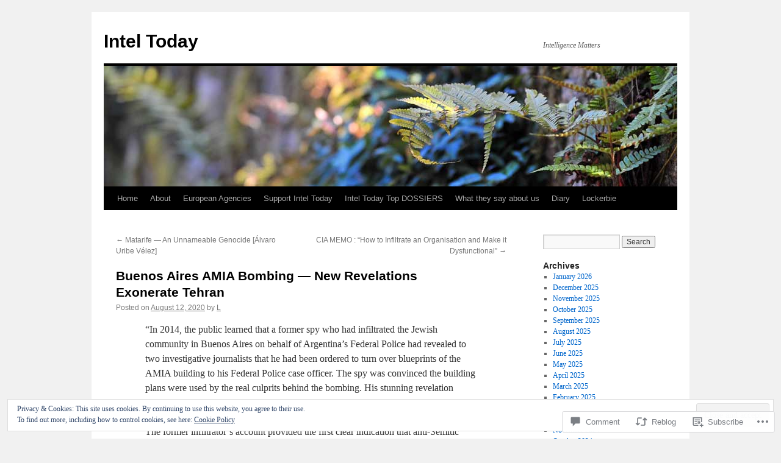

--- FILE ---
content_type: text/html; charset=UTF-8
request_url: https://inteltoday.org/2020/08/12/buenos-aires-amia-bombing-new-revelations-exonerate-tehran/
body_size: 49417
content:
<!DOCTYPE html>
<html lang="en">
<head>
<meta charset="UTF-8" />
<title>
Buenos Aires AMIA Bombing &#8212; New Revelations Exonerate Tehran | Intel Today</title>
<link rel="profile" href="https://gmpg.org/xfn/11" />
<link rel="stylesheet" type="text/css" media="all" href="https://s0.wp.com/wp-content/themes/pub/twentyten/style.css?m=1659017451i&amp;ver=20190507" />
<link rel="pingback" href="https://inteltoday.org/xmlrpc.php">
<meta name='robots' content='max-image-preview:large' />

<!-- Async WordPress.com Remote Login -->
<script id="wpcom_remote_login_js">
var wpcom_remote_login_extra_auth = '';
function wpcom_remote_login_remove_dom_node_id( element_id ) {
	var dom_node = document.getElementById( element_id );
	if ( dom_node ) { dom_node.parentNode.removeChild( dom_node ); }
}
function wpcom_remote_login_remove_dom_node_classes( class_name ) {
	var dom_nodes = document.querySelectorAll( '.' + class_name );
	for ( var i = 0; i < dom_nodes.length; i++ ) {
		dom_nodes[ i ].parentNode.removeChild( dom_nodes[ i ] );
	}
}
function wpcom_remote_login_final_cleanup() {
	wpcom_remote_login_remove_dom_node_classes( "wpcom_remote_login_msg" );
	wpcom_remote_login_remove_dom_node_id( "wpcom_remote_login_key" );
	wpcom_remote_login_remove_dom_node_id( "wpcom_remote_login_validate" );
	wpcom_remote_login_remove_dom_node_id( "wpcom_remote_login_js" );
	wpcom_remote_login_remove_dom_node_id( "wpcom_request_access_iframe" );
	wpcom_remote_login_remove_dom_node_id( "wpcom_request_access_styles" );
}

// Watch for messages back from the remote login
window.addEventListener( "message", function( e ) {
	if ( e.origin === "https://r-login.wordpress.com" ) {
		var data = {};
		try {
			data = JSON.parse( e.data );
		} catch( e ) {
			wpcom_remote_login_final_cleanup();
			return;
		}

		if ( data.msg === 'LOGIN' ) {
			// Clean up the login check iframe
			wpcom_remote_login_remove_dom_node_id( "wpcom_remote_login_key" );

			var id_regex = new RegExp( /^[0-9]+$/ );
			var token_regex = new RegExp( /^.*|.*|.*$/ );
			if (
				token_regex.test( data.token )
				&& id_regex.test( data.wpcomid )
			) {
				// We have everything we need to ask for a login
				var script = document.createElement( "script" );
				script.setAttribute( "id", "wpcom_remote_login_validate" );
				script.src = '/remote-login.php?wpcom_remote_login=validate'
					+ '&wpcomid=' + data.wpcomid
					+ '&token=' + encodeURIComponent( data.token )
					+ '&host=' + window.location.protocol
					+ '//' + window.location.hostname
					+ '&postid=22591'
					+ '&is_singular=1';
				document.body.appendChild( script );
			}

			return;
		}

		// Safari ITP, not logged in, so redirect
		if ( data.msg === 'LOGIN-REDIRECT' ) {
			window.location = 'https://wordpress.com/log-in?redirect_to=' + window.location.href;
			return;
		}

		// Safari ITP, storage access failed, remove the request
		if ( data.msg === 'LOGIN-REMOVE' ) {
			var css_zap = 'html { -webkit-transition: margin-top 1s; transition: margin-top 1s; } /* 9001 */ html { margin-top: 0 !important; } * html body { margin-top: 0 !important; } @media screen and ( max-width: 782px ) { html { margin-top: 0 !important; } * html body { margin-top: 0 !important; } }';
			var style_zap = document.createElement( 'style' );
			style_zap.type = 'text/css';
			style_zap.appendChild( document.createTextNode( css_zap ) );
			document.body.appendChild( style_zap );

			var e = document.getElementById( 'wpcom_request_access_iframe' );
			e.parentNode.removeChild( e );

			document.cookie = 'wordpress_com_login_access=denied; path=/; max-age=31536000';

			return;
		}

		// Safari ITP
		if ( data.msg === 'REQUEST_ACCESS' ) {
			console.log( 'request access: safari' );

			// Check ITP iframe enable/disable knob
			if ( wpcom_remote_login_extra_auth !== 'safari_itp_iframe' ) {
				return;
			}

			// If we are in a "private window" there is no ITP.
			var private_window = false;
			try {
				var opendb = window.openDatabase( null, null, null, null );
			} catch( e ) {
				private_window = true;
			}

			if ( private_window ) {
				console.log( 'private window' );
				return;
			}

			var iframe = document.createElement( 'iframe' );
			iframe.id = 'wpcom_request_access_iframe';
			iframe.setAttribute( 'scrolling', 'no' );
			iframe.setAttribute( 'sandbox', 'allow-storage-access-by-user-activation allow-scripts allow-same-origin allow-top-navigation-by-user-activation' );
			iframe.src = 'https://r-login.wordpress.com/remote-login.php?wpcom_remote_login=request_access&origin=' + encodeURIComponent( data.origin ) + '&wpcomid=' + encodeURIComponent( data.wpcomid );

			var css = 'html { -webkit-transition: margin-top 1s; transition: margin-top 1s; } /* 9001 */ html { margin-top: 46px !important; } * html body { margin-top: 46px !important; } @media screen and ( max-width: 660px ) { html { margin-top: 71px !important; } * html body { margin-top: 71px !important; } #wpcom_request_access_iframe { display: block; height: 71px !important; } } #wpcom_request_access_iframe { border: 0px; height: 46px; position: fixed; top: 0; left: 0; width: 100%; min-width: 100%; z-index: 99999; background: #23282d; } ';

			var style = document.createElement( 'style' );
			style.type = 'text/css';
			style.id = 'wpcom_request_access_styles';
			style.appendChild( document.createTextNode( css ) );
			document.body.appendChild( style );

			document.body.appendChild( iframe );
		}

		if ( data.msg === 'DONE' ) {
			wpcom_remote_login_final_cleanup();
		}
	}
}, false );

// Inject the remote login iframe after the page has had a chance to load
// more critical resources
window.addEventListener( "DOMContentLoaded", function( e ) {
	var iframe = document.createElement( "iframe" );
	iframe.style.display = "none";
	iframe.setAttribute( "scrolling", "no" );
	iframe.setAttribute( "id", "wpcom_remote_login_key" );
	iframe.src = "https://r-login.wordpress.com/remote-login.php"
		+ "?wpcom_remote_login=key"
		+ "&origin=aHR0cHM6Ly9pbnRlbHRvZGF5Lm9yZw%3D%3D"
		+ "&wpcomid=79692011"
		+ "&time=" + Math.floor( Date.now() / 1000 );
	document.body.appendChild( iframe );
}, false );
</script>
<link rel='dns-prefetch' href='//s0.wp.com' />
<link rel='dns-prefetch' href='//widgets.wp.com' />
<link rel='dns-prefetch' href='//wordpress.com' />
<link rel='dns-prefetch' href='//af.pubmine.com' />
<link rel="alternate" type="application/rss+xml" title="Intel Today &raquo; Feed" href="https://inteltoday.org/feed/" />
<link rel="alternate" type="application/rss+xml" title="Intel Today &raquo; Comments Feed" href="https://inteltoday.org/comments/feed/" />
<link rel="alternate" type="application/rss+xml" title="Intel Today &raquo; Buenos Aires AMIA Bombing &#8212; New Revelations Exonerate&nbsp;Tehran Comments Feed" href="https://inteltoday.org/2020/08/12/buenos-aires-amia-bombing-new-revelations-exonerate-tehran/feed/" />
	<script type="text/javascript">
		/* <![CDATA[ */
		function addLoadEvent(func) {
			var oldonload = window.onload;
			if (typeof window.onload != 'function') {
				window.onload = func;
			} else {
				window.onload = function () {
					oldonload();
					func();
				}
			}
		}
		/* ]]> */
	</script>
	<link crossorigin='anonymous' rel='stylesheet' id='all-css-0-1' href='/_static/??-eJx9jFEKwjAQRC9kXKqV+iOeJSRLSbPJBndD6O1tpFAQ8WfgMTMPWjGOs2JWSNUUqnPIAi34GVUA69ZyDGjINlBMhayigOhKeHYiJ/gtWFCLdXFnSMw9fKXt/MIu8aaw6Bf9U1KIeIg/1OfP9Bim2/VyH6dhXN5pUk2g&cssminify=yes' type='text/css' media='all' />
<style id='wp-emoji-styles-inline-css'>

	img.wp-smiley, img.emoji {
		display: inline !important;
		border: none !important;
		box-shadow: none !important;
		height: 1em !important;
		width: 1em !important;
		margin: 0 0.07em !important;
		vertical-align: -0.1em !important;
		background: none !important;
		padding: 0 !important;
	}
/*# sourceURL=wp-emoji-styles-inline-css */
</style>
<link crossorigin='anonymous' rel='stylesheet' id='all-css-2-1' href='/wp-content/plugins/gutenberg-core/v22.2.0/build/styles/block-library/style.css?m=1764855221i&cssminify=yes' type='text/css' media='all' />
<style id='wp-block-library-inline-css'>
.has-text-align-justify {
	text-align:justify;
}
.has-text-align-justify{text-align:justify;}

/*# sourceURL=wp-block-library-inline-css */
</style><style id='global-styles-inline-css'>
:root{--wp--preset--aspect-ratio--square: 1;--wp--preset--aspect-ratio--4-3: 4/3;--wp--preset--aspect-ratio--3-4: 3/4;--wp--preset--aspect-ratio--3-2: 3/2;--wp--preset--aspect-ratio--2-3: 2/3;--wp--preset--aspect-ratio--16-9: 16/9;--wp--preset--aspect-ratio--9-16: 9/16;--wp--preset--color--black: #000;--wp--preset--color--cyan-bluish-gray: #abb8c3;--wp--preset--color--white: #fff;--wp--preset--color--pale-pink: #f78da7;--wp--preset--color--vivid-red: #cf2e2e;--wp--preset--color--luminous-vivid-orange: #ff6900;--wp--preset--color--luminous-vivid-amber: #fcb900;--wp--preset--color--light-green-cyan: #7bdcb5;--wp--preset--color--vivid-green-cyan: #00d084;--wp--preset--color--pale-cyan-blue: #8ed1fc;--wp--preset--color--vivid-cyan-blue: #0693e3;--wp--preset--color--vivid-purple: #9b51e0;--wp--preset--color--blue: #0066cc;--wp--preset--color--medium-gray: #666;--wp--preset--color--light-gray: #f1f1f1;--wp--preset--gradient--vivid-cyan-blue-to-vivid-purple: linear-gradient(135deg,rgb(6,147,227) 0%,rgb(155,81,224) 100%);--wp--preset--gradient--light-green-cyan-to-vivid-green-cyan: linear-gradient(135deg,rgb(122,220,180) 0%,rgb(0,208,130) 100%);--wp--preset--gradient--luminous-vivid-amber-to-luminous-vivid-orange: linear-gradient(135deg,rgb(252,185,0) 0%,rgb(255,105,0) 100%);--wp--preset--gradient--luminous-vivid-orange-to-vivid-red: linear-gradient(135deg,rgb(255,105,0) 0%,rgb(207,46,46) 100%);--wp--preset--gradient--very-light-gray-to-cyan-bluish-gray: linear-gradient(135deg,rgb(238,238,238) 0%,rgb(169,184,195) 100%);--wp--preset--gradient--cool-to-warm-spectrum: linear-gradient(135deg,rgb(74,234,220) 0%,rgb(151,120,209) 20%,rgb(207,42,186) 40%,rgb(238,44,130) 60%,rgb(251,105,98) 80%,rgb(254,248,76) 100%);--wp--preset--gradient--blush-light-purple: linear-gradient(135deg,rgb(255,206,236) 0%,rgb(152,150,240) 100%);--wp--preset--gradient--blush-bordeaux: linear-gradient(135deg,rgb(254,205,165) 0%,rgb(254,45,45) 50%,rgb(107,0,62) 100%);--wp--preset--gradient--luminous-dusk: linear-gradient(135deg,rgb(255,203,112) 0%,rgb(199,81,192) 50%,rgb(65,88,208) 100%);--wp--preset--gradient--pale-ocean: linear-gradient(135deg,rgb(255,245,203) 0%,rgb(182,227,212) 50%,rgb(51,167,181) 100%);--wp--preset--gradient--electric-grass: linear-gradient(135deg,rgb(202,248,128) 0%,rgb(113,206,126) 100%);--wp--preset--gradient--midnight: linear-gradient(135deg,rgb(2,3,129) 0%,rgb(40,116,252) 100%);--wp--preset--font-size--small: 13px;--wp--preset--font-size--medium: 20px;--wp--preset--font-size--large: 36px;--wp--preset--font-size--x-large: 42px;--wp--preset--font-family--albert-sans: 'Albert Sans', sans-serif;--wp--preset--font-family--alegreya: Alegreya, serif;--wp--preset--font-family--arvo: Arvo, serif;--wp--preset--font-family--bodoni-moda: 'Bodoni Moda', serif;--wp--preset--font-family--bricolage-grotesque: 'Bricolage Grotesque', sans-serif;--wp--preset--font-family--cabin: Cabin, sans-serif;--wp--preset--font-family--chivo: Chivo, sans-serif;--wp--preset--font-family--commissioner: Commissioner, sans-serif;--wp--preset--font-family--cormorant: Cormorant, serif;--wp--preset--font-family--courier-prime: 'Courier Prime', monospace;--wp--preset--font-family--crimson-pro: 'Crimson Pro', serif;--wp--preset--font-family--dm-mono: 'DM Mono', monospace;--wp--preset--font-family--dm-sans: 'DM Sans', sans-serif;--wp--preset--font-family--dm-serif-display: 'DM Serif Display', serif;--wp--preset--font-family--domine: Domine, serif;--wp--preset--font-family--eb-garamond: 'EB Garamond', serif;--wp--preset--font-family--epilogue: Epilogue, sans-serif;--wp--preset--font-family--fahkwang: Fahkwang, sans-serif;--wp--preset--font-family--figtree: Figtree, sans-serif;--wp--preset--font-family--fira-sans: 'Fira Sans', sans-serif;--wp--preset--font-family--fjalla-one: 'Fjalla One', sans-serif;--wp--preset--font-family--fraunces: Fraunces, serif;--wp--preset--font-family--gabarito: Gabarito, system-ui;--wp--preset--font-family--ibm-plex-mono: 'IBM Plex Mono', monospace;--wp--preset--font-family--ibm-plex-sans: 'IBM Plex Sans', sans-serif;--wp--preset--font-family--ibarra-real-nova: 'Ibarra Real Nova', serif;--wp--preset--font-family--instrument-serif: 'Instrument Serif', serif;--wp--preset--font-family--inter: Inter, sans-serif;--wp--preset--font-family--josefin-sans: 'Josefin Sans', sans-serif;--wp--preset--font-family--jost: Jost, sans-serif;--wp--preset--font-family--libre-baskerville: 'Libre Baskerville', serif;--wp--preset--font-family--libre-franklin: 'Libre Franklin', sans-serif;--wp--preset--font-family--literata: Literata, serif;--wp--preset--font-family--lora: Lora, serif;--wp--preset--font-family--merriweather: Merriweather, serif;--wp--preset--font-family--montserrat: Montserrat, sans-serif;--wp--preset--font-family--newsreader: Newsreader, serif;--wp--preset--font-family--noto-sans-mono: 'Noto Sans Mono', sans-serif;--wp--preset--font-family--nunito: Nunito, sans-serif;--wp--preset--font-family--open-sans: 'Open Sans', sans-serif;--wp--preset--font-family--overpass: Overpass, sans-serif;--wp--preset--font-family--pt-serif: 'PT Serif', serif;--wp--preset--font-family--petrona: Petrona, serif;--wp--preset--font-family--piazzolla: Piazzolla, serif;--wp--preset--font-family--playfair-display: 'Playfair Display', serif;--wp--preset--font-family--plus-jakarta-sans: 'Plus Jakarta Sans', sans-serif;--wp--preset--font-family--poppins: Poppins, sans-serif;--wp--preset--font-family--raleway: Raleway, sans-serif;--wp--preset--font-family--roboto: Roboto, sans-serif;--wp--preset--font-family--roboto-slab: 'Roboto Slab', serif;--wp--preset--font-family--rubik: Rubik, sans-serif;--wp--preset--font-family--rufina: Rufina, serif;--wp--preset--font-family--sora: Sora, sans-serif;--wp--preset--font-family--source-sans-3: 'Source Sans 3', sans-serif;--wp--preset--font-family--source-serif-4: 'Source Serif 4', serif;--wp--preset--font-family--space-mono: 'Space Mono', monospace;--wp--preset--font-family--syne: Syne, sans-serif;--wp--preset--font-family--texturina: Texturina, serif;--wp--preset--font-family--urbanist: Urbanist, sans-serif;--wp--preset--font-family--work-sans: 'Work Sans', sans-serif;--wp--preset--spacing--20: 0.44rem;--wp--preset--spacing--30: 0.67rem;--wp--preset--spacing--40: 1rem;--wp--preset--spacing--50: 1.5rem;--wp--preset--spacing--60: 2.25rem;--wp--preset--spacing--70: 3.38rem;--wp--preset--spacing--80: 5.06rem;--wp--preset--shadow--natural: 6px 6px 9px rgba(0, 0, 0, 0.2);--wp--preset--shadow--deep: 12px 12px 50px rgba(0, 0, 0, 0.4);--wp--preset--shadow--sharp: 6px 6px 0px rgba(0, 0, 0, 0.2);--wp--preset--shadow--outlined: 6px 6px 0px -3px rgb(255, 255, 255), 6px 6px rgb(0, 0, 0);--wp--preset--shadow--crisp: 6px 6px 0px rgb(0, 0, 0);}:where(.is-layout-flex){gap: 0.5em;}:where(.is-layout-grid){gap: 0.5em;}body .is-layout-flex{display: flex;}.is-layout-flex{flex-wrap: wrap;align-items: center;}.is-layout-flex > :is(*, div){margin: 0;}body .is-layout-grid{display: grid;}.is-layout-grid > :is(*, div){margin: 0;}:where(.wp-block-columns.is-layout-flex){gap: 2em;}:where(.wp-block-columns.is-layout-grid){gap: 2em;}:where(.wp-block-post-template.is-layout-flex){gap: 1.25em;}:where(.wp-block-post-template.is-layout-grid){gap: 1.25em;}.has-black-color{color: var(--wp--preset--color--black) !important;}.has-cyan-bluish-gray-color{color: var(--wp--preset--color--cyan-bluish-gray) !important;}.has-white-color{color: var(--wp--preset--color--white) !important;}.has-pale-pink-color{color: var(--wp--preset--color--pale-pink) !important;}.has-vivid-red-color{color: var(--wp--preset--color--vivid-red) !important;}.has-luminous-vivid-orange-color{color: var(--wp--preset--color--luminous-vivid-orange) !important;}.has-luminous-vivid-amber-color{color: var(--wp--preset--color--luminous-vivid-amber) !important;}.has-light-green-cyan-color{color: var(--wp--preset--color--light-green-cyan) !important;}.has-vivid-green-cyan-color{color: var(--wp--preset--color--vivid-green-cyan) !important;}.has-pale-cyan-blue-color{color: var(--wp--preset--color--pale-cyan-blue) !important;}.has-vivid-cyan-blue-color{color: var(--wp--preset--color--vivid-cyan-blue) !important;}.has-vivid-purple-color{color: var(--wp--preset--color--vivid-purple) !important;}.has-black-background-color{background-color: var(--wp--preset--color--black) !important;}.has-cyan-bluish-gray-background-color{background-color: var(--wp--preset--color--cyan-bluish-gray) !important;}.has-white-background-color{background-color: var(--wp--preset--color--white) !important;}.has-pale-pink-background-color{background-color: var(--wp--preset--color--pale-pink) !important;}.has-vivid-red-background-color{background-color: var(--wp--preset--color--vivid-red) !important;}.has-luminous-vivid-orange-background-color{background-color: var(--wp--preset--color--luminous-vivid-orange) !important;}.has-luminous-vivid-amber-background-color{background-color: var(--wp--preset--color--luminous-vivid-amber) !important;}.has-light-green-cyan-background-color{background-color: var(--wp--preset--color--light-green-cyan) !important;}.has-vivid-green-cyan-background-color{background-color: var(--wp--preset--color--vivid-green-cyan) !important;}.has-pale-cyan-blue-background-color{background-color: var(--wp--preset--color--pale-cyan-blue) !important;}.has-vivid-cyan-blue-background-color{background-color: var(--wp--preset--color--vivid-cyan-blue) !important;}.has-vivid-purple-background-color{background-color: var(--wp--preset--color--vivid-purple) !important;}.has-black-border-color{border-color: var(--wp--preset--color--black) !important;}.has-cyan-bluish-gray-border-color{border-color: var(--wp--preset--color--cyan-bluish-gray) !important;}.has-white-border-color{border-color: var(--wp--preset--color--white) !important;}.has-pale-pink-border-color{border-color: var(--wp--preset--color--pale-pink) !important;}.has-vivid-red-border-color{border-color: var(--wp--preset--color--vivid-red) !important;}.has-luminous-vivid-orange-border-color{border-color: var(--wp--preset--color--luminous-vivid-orange) !important;}.has-luminous-vivid-amber-border-color{border-color: var(--wp--preset--color--luminous-vivid-amber) !important;}.has-light-green-cyan-border-color{border-color: var(--wp--preset--color--light-green-cyan) !important;}.has-vivid-green-cyan-border-color{border-color: var(--wp--preset--color--vivid-green-cyan) !important;}.has-pale-cyan-blue-border-color{border-color: var(--wp--preset--color--pale-cyan-blue) !important;}.has-vivid-cyan-blue-border-color{border-color: var(--wp--preset--color--vivid-cyan-blue) !important;}.has-vivid-purple-border-color{border-color: var(--wp--preset--color--vivid-purple) !important;}.has-vivid-cyan-blue-to-vivid-purple-gradient-background{background: var(--wp--preset--gradient--vivid-cyan-blue-to-vivid-purple) !important;}.has-light-green-cyan-to-vivid-green-cyan-gradient-background{background: var(--wp--preset--gradient--light-green-cyan-to-vivid-green-cyan) !important;}.has-luminous-vivid-amber-to-luminous-vivid-orange-gradient-background{background: var(--wp--preset--gradient--luminous-vivid-amber-to-luminous-vivid-orange) !important;}.has-luminous-vivid-orange-to-vivid-red-gradient-background{background: var(--wp--preset--gradient--luminous-vivid-orange-to-vivid-red) !important;}.has-very-light-gray-to-cyan-bluish-gray-gradient-background{background: var(--wp--preset--gradient--very-light-gray-to-cyan-bluish-gray) !important;}.has-cool-to-warm-spectrum-gradient-background{background: var(--wp--preset--gradient--cool-to-warm-spectrum) !important;}.has-blush-light-purple-gradient-background{background: var(--wp--preset--gradient--blush-light-purple) !important;}.has-blush-bordeaux-gradient-background{background: var(--wp--preset--gradient--blush-bordeaux) !important;}.has-luminous-dusk-gradient-background{background: var(--wp--preset--gradient--luminous-dusk) !important;}.has-pale-ocean-gradient-background{background: var(--wp--preset--gradient--pale-ocean) !important;}.has-electric-grass-gradient-background{background: var(--wp--preset--gradient--electric-grass) !important;}.has-midnight-gradient-background{background: var(--wp--preset--gradient--midnight) !important;}.has-small-font-size{font-size: var(--wp--preset--font-size--small) !important;}.has-medium-font-size{font-size: var(--wp--preset--font-size--medium) !important;}.has-large-font-size{font-size: var(--wp--preset--font-size--large) !important;}.has-x-large-font-size{font-size: var(--wp--preset--font-size--x-large) !important;}.has-albert-sans-font-family{font-family: var(--wp--preset--font-family--albert-sans) !important;}.has-alegreya-font-family{font-family: var(--wp--preset--font-family--alegreya) !important;}.has-arvo-font-family{font-family: var(--wp--preset--font-family--arvo) !important;}.has-bodoni-moda-font-family{font-family: var(--wp--preset--font-family--bodoni-moda) !important;}.has-bricolage-grotesque-font-family{font-family: var(--wp--preset--font-family--bricolage-grotesque) !important;}.has-cabin-font-family{font-family: var(--wp--preset--font-family--cabin) !important;}.has-chivo-font-family{font-family: var(--wp--preset--font-family--chivo) !important;}.has-commissioner-font-family{font-family: var(--wp--preset--font-family--commissioner) !important;}.has-cormorant-font-family{font-family: var(--wp--preset--font-family--cormorant) !important;}.has-courier-prime-font-family{font-family: var(--wp--preset--font-family--courier-prime) !important;}.has-crimson-pro-font-family{font-family: var(--wp--preset--font-family--crimson-pro) !important;}.has-dm-mono-font-family{font-family: var(--wp--preset--font-family--dm-mono) !important;}.has-dm-sans-font-family{font-family: var(--wp--preset--font-family--dm-sans) !important;}.has-dm-serif-display-font-family{font-family: var(--wp--preset--font-family--dm-serif-display) !important;}.has-domine-font-family{font-family: var(--wp--preset--font-family--domine) !important;}.has-eb-garamond-font-family{font-family: var(--wp--preset--font-family--eb-garamond) !important;}.has-epilogue-font-family{font-family: var(--wp--preset--font-family--epilogue) !important;}.has-fahkwang-font-family{font-family: var(--wp--preset--font-family--fahkwang) !important;}.has-figtree-font-family{font-family: var(--wp--preset--font-family--figtree) !important;}.has-fira-sans-font-family{font-family: var(--wp--preset--font-family--fira-sans) !important;}.has-fjalla-one-font-family{font-family: var(--wp--preset--font-family--fjalla-one) !important;}.has-fraunces-font-family{font-family: var(--wp--preset--font-family--fraunces) !important;}.has-gabarito-font-family{font-family: var(--wp--preset--font-family--gabarito) !important;}.has-ibm-plex-mono-font-family{font-family: var(--wp--preset--font-family--ibm-plex-mono) !important;}.has-ibm-plex-sans-font-family{font-family: var(--wp--preset--font-family--ibm-plex-sans) !important;}.has-ibarra-real-nova-font-family{font-family: var(--wp--preset--font-family--ibarra-real-nova) !important;}.has-instrument-serif-font-family{font-family: var(--wp--preset--font-family--instrument-serif) !important;}.has-inter-font-family{font-family: var(--wp--preset--font-family--inter) !important;}.has-josefin-sans-font-family{font-family: var(--wp--preset--font-family--josefin-sans) !important;}.has-jost-font-family{font-family: var(--wp--preset--font-family--jost) !important;}.has-libre-baskerville-font-family{font-family: var(--wp--preset--font-family--libre-baskerville) !important;}.has-libre-franklin-font-family{font-family: var(--wp--preset--font-family--libre-franklin) !important;}.has-literata-font-family{font-family: var(--wp--preset--font-family--literata) !important;}.has-lora-font-family{font-family: var(--wp--preset--font-family--lora) !important;}.has-merriweather-font-family{font-family: var(--wp--preset--font-family--merriweather) !important;}.has-montserrat-font-family{font-family: var(--wp--preset--font-family--montserrat) !important;}.has-newsreader-font-family{font-family: var(--wp--preset--font-family--newsreader) !important;}.has-noto-sans-mono-font-family{font-family: var(--wp--preset--font-family--noto-sans-mono) !important;}.has-nunito-font-family{font-family: var(--wp--preset--font-family--nunito) !important;}.has-open-sans-font-family{font-family: var(--wp--preset--font-family--open-sans) !important;}.has-overpass-font-family{font-family: var(--wp--preset--font-family--overpass) !important;}.has-pt-serif-font-family{font-family: var(--wp--preset--font-family--pt-serif) !important;}.has-petrona-font-family{font-family: var(--wp--preset--font-family--petrona) !important;}.has-piazzolla-font-family{font-family: var(--wp--preset--font-family--piazzolla) !important;}.has-playfair-display-font-family{font-family: var(--wp--preset--font-family--playfair-display) !important;}.has-plus-jakarta-sans-font-family{font-family: var(--wp--preset--font-family--plus-jakarta-sans) !important;}.has-poppins-font-family{font-family: var(--wp--preset--font-family--poppins) !important;}.has-raleway-font-family{font-family: var(--wp--preset--font-family--raleway) !important;}.has-roboto-font-family{font-family: var(--wp--preset--font-family--roboto) !important;}.has-roboto-slab-font-family{font-family: var(--wp--preset--font-family--roboto-slab) !important;}.has-rubik-font-family{font-family: var(--wp--preset--font-family--rubik) !important;}.has-rufina-font-family{font-family: var(--wp--preset--font-family--rufina) !important;}.has-sora-font-family{font-family: var(--wp--preset--font-family--sora) !important;}.has-source-sans-3-font-family{font-family: var(--wp--preset--font-family--source-sans-3) !important;}.has-source-serif-4-font-family{font-family: var(--wp--preset--font-family--source-serif-4) !important;}.has-space-mono-font-family{font-family: var(--wp--preset--font-family--space-mono) !important;}.has-syne-font-family{font-family: var(--wp--preset--font-family--syne) !important;}.has-texturina-font-family{font-family: var(--wp--preset--font-family--texturina) !important;}.has-urbanist-font-family{font-family: var(--wp--preset--font-family--urbanist) !important;}.has-work-sans-font-family{font-family: var(--wp--preset--font-family--work-sans) !important;}
/*# sourceURL=global-styles-inline-css */
</style>

<style id='classic-theme-styles-inline-css'>
/*! This file is auto-generated */
.wp-block-button__link{color:#fff;background-color:#32373c;border-radius:9999px;box-shadow:none;text-decoration:none;padding:calc(.667em + 2px) calc(1.333em + 2px);font-size:1.125em}.wp-block-file__button{background:#32373c;color:#fff;text-decoration:none}
/*# sourceURL=/wp-includes/css/classic-themes.min.css */
</style>
<link crossorigin='anonymous' rel='stylesheet' id='all-css-4-1' href='/_static/??-eJx9jskOwjAMRH+IYPblgPgUlMWClDqJYqf9fVxVXABxseSZefbAWIzPSTAJUDOlb/eYGHyuqDoVK6AJwhAt9kgaW3rmBfzGxqKMca5UZDY6KTYy8lCQ/3EdSrH+aVSaT8wGUM7pbd4GTCFXsE0yWZHovzDg6sG12AcYsDp9reLUmT/3qcyVLuvj4bRd7fbnTfcCmvdj7g==&cssminify=yes' type='text/css' media='all' />
<link rel='stylesheet' id='verbum-gutenberg-css-css' href='https://widgets.wp.com/verbum-block-editor/block-editor.css?ver=1738686361' media='all' />
<link crossorigin='anonymous' rel='stylesheet' id='all-css-6-1' href='/_static/??-eJyNjuEKwjAMhF/IGgdO3A/xWbYSa1zblDWl7O2NCjoVxH+5L7nLQU3GchSMAqGY5IujmMFyCIqMpxFV5Q+yVrICgshC6s7P4bFYZMoZgyakMoBUBbNSGDzb8c/bLLNHU5P+/zIsCk+ooU5Hd2/7kr9MDtlolV6I45swJ9/TdLMew6HZNZtt27X77nIFFpJxPw==&cssminify=yes' type='text/css' media='all' />
<style id='jetpack-global-styles-frontend-style-inline-css'>
:root { --font-headings: unset; --font-base: unset; --font-headings-default: -apple-system,BlinkMacSystemFont,"Segoe UI",Roboto,Oxygen-Sans,Ubuntu,Cantarell,"Helvetica Neue",sans-serif; --font-base-default: -apple-system,BlinkMacSystemFont,"Segoe UI",Roboto,Oxygen-Sans,Ubuntu,Cantarell,"Helvetica Neue",sans-serif;}
/*# sourceURL=jetpack-global-styles-frontend-style-inline-css */
</style>
<link crossorigin='anonymous' rel='stylesheet' id='all-css-8-1' href='/_static/??-eJyNjcEKwjAQRH/IuFRT6kX8FNkmS5K6yQY3Qfx7bfEiXrwM82B4A49qnJRGpUHupnIPqSgs1Cq624chi6zhO5OCRryTR++fW00l7J3qDv43XVNxoOISsmEJol/wY2uR8vs3WggsM/I6uOTzMI3Hw8lOg11eUT1JKA==&cssminify=yes' type='text/css' media='all' />
<script type="text/javascript" id="jetpack_related-posts-js-extra">
/* <![CDATA[ */
var related_posts_js_options = {"post_heading":"h4"};
//# sourceURL=jetpack_related-posts-js-extra
/* ]]> */
</script>
<script type="text/javascript" id="wpcom-actionbar-placeholder-js-extra">
/* <![CDATA[ */
var actionbardata = {"siteID":"79692011","postID":"22591","siteURL":"https://inteltoday.org","xhrURL":"https://inteltoday.org/wp-admin/admin-ajax.php","nonce":"761f12cbc2","isLoggedIn":"","statusMessage":"","subsEmailDefault":"instantly","proxyScriptUrl":"https://s0.wp.com/wp-content/js/wpcom-proxy-request.js?m=1513050504i&amp;ver=20211021","shortlink":"https://wp.me/p5onx1-5Sn","i18n":{"followedText":"New posts from this site will now appear in your \u003Ca href=\"https://wordpress.com/reader\"\u003EReader\u003C/a\u003E","foldBar":"Collapse this bar","unfoldBar":"Expand this bar","shortLinkCopied":"Shortlink copied to clipboard."}};
//# sourceURL=wpcom-actionbar-placeholder-js-extra
/* ]]> */
</script>
<script type="text/javascript" id="jetpack-mu-wpcom-settings-js-before">
/* <![CDATA[ */
var JETPACK_MU_WPCOM_SETTINGS = {"assetsUrl":"https://s0.wp.com/wp-content/mu-plugins/jetpack-mu-wpcom-plugin/moon/jetpack_vendor/automattic/jetpack-mu-wpcom/src/build/"};
//# sourceURL=jetpack-mu-wpcom-settings-js-before
/* ]]> */
</script>
<script crossorigin='anonymous' type='text/javascript'  src='/_static/??-eJxdjd0KwjAMhV/ILHNQvRIfRbq2jNY2CU236du7gYh6dfg4f7gKOKYWqGGZQfI8RVJMoYl19zdjYSa8RXI4zjF7rCHbFjwIa9Nf6kqkLukBv4bTlskNpPLj+e+NmafP7crVW6/gslUNuhddEVyGXYCYYPJSt4lruRzPxvT9aRhMegHKMEgx'></script>
<script type="text/javascript" id="rlt-proxy-js-after">
/* <![CDATA[ */
	rltInitialize( {"token":null,"iframeOrigins":["https:\/\/widgets.wp.com"]} );
//# sourceURL=rlt-proxy-js-after
/* ]]> */
</script>
<link rel="EditURI" type="application/rsd+xml" title="RSD" href="https://gosint.wordpress.com/xmlrpc.php?rsd" />
<meta name="generator" content="WordPress.com" />
<link rel="canonical" href="https://inteltoday.org/2020/08/12/buenos-aires-amia-bombing-new-revelations-exonerate-tehran/" />
<link rel='shortlink' href='https://wp.me/p5onx1-5Sn' />
<link rel="alternate" type="application/json+oembed" href="https://public-api.wordpress.com/oembed/?format=json&amp;url=https%3A%2F%2Finteltoday.org%2F2020%2F08%2F12%2Fbuenos-aires-amia-bombing-new-revelations-exonerate-tehran%2F&amp;for=wpcom-auto-discovery" /><link rel="alternate" type="application/xml+oembed" href="https://public-api.wordpress.com/oembed/?format=xml&amp;url=https%3A%2F%2Finteltoday.org%2F2020%2F08%2F12%2Fbuenos-aires-amia-bombing-new-revelations-exonerate-tehran%2F&amp;for=wpcom-auto-discovery" />
<!-- Jetpack Open Graph Tags -->
<meta property="og:type" content="article" />
<meta property="og:title" content="Buenos Aires AMIA Bombing &#8212; New Revelations Exonerate Tehran" />
<meta property="og:url" content="https://inteltoday.org/2020/08/12/buenos-aires-amia-bombing-new-revelations-exonerate-tehran/" />
<meta property="og:description" content="&#8220;In 2014, the public learned that a former spy who had infiltrated the Jewish community in Buenos Aires on behalf of Argentina’s Federal Police had revealed to two investigative journalists t…" />
<meta property="article:published_time" content="2020-08-12T12:16:29+00:00" />
<meta property="article:modified_time" content="2020-08-12T12:16:29+00:00" />
<meta property="og:site_name" content="Intel Today" />
<meta property="og:image" content="https://inteltoday.org/wp-content/uploads/2020/08/amia-bombing-argentina-1994.jpg?w=300" />
<meta property="og:image:width" content="649" />
<meta property="og:image:height" content="346" />
<meta property="og:image:alt" content="" />
<meta property="og:locale" content="en_US" />
<meta property="article:publisher" content="https://www.facebook.com/WordPresscom" />
<meta name="twitter:text:title" content="Buenos Aires AMIA Bombing &#8212; New Revelations Exonerate&nbsp;Tehran" />
<meta name="twitter:image" content="https://inteltoday.org/wp-content/uploads/2020/08/amia-bombing-argentina-1994.jpg?w=640" />
<meta name="twitter:card" content="summary_large_image" />

<!-- End Jetpack Open Graph Tags -->
<link rel='openid.server' href='https://inteltoday.org/?openidserver=1' />
<link rel='openid.delegate' href='https://inteltoday.org/' />
<link rel="search" type="application/opensearchdescription+xml" href="https://inteltoday.org/osd.xml" title="Intel Today" />
<link rel="search" type="application/opensearchdescription+xml" href="https://s1.wp.com/opensearch.xml" title="WordPress.com" />
		<style type="text/css">
			.recentcomments a {
				display: inline !important;
				padding: 0 !important;
				margin: 0 !important;
			}

			table.recentcommentsavatartop img.avatar, table.recentcommentsavatarend img.avatar {
				border: 0px;
				margin: 0;
			}

			table.recentcommentsavatartop a, table.recentcommentsavatarend a {
				border: 0px !important;
				background-color: transparent !important;
			}

			td.recentcommentsavatarend, td.recentcommentsavatartop {
				padding: 0px 0px 1px 0px;
				margin: 0px;
			}

			td.recentcommentstextend {
				border: none !important;
				padding: 0px 0px 2px 10px;
			}

			.rtl td.recentcommentstextend {
				padding: 0px 10px 2px 0px;
			}

			td.recentcommentstexttop {
				border: none;
				padding: 0px 0px 0px 10px;
			}

			.rtl td.recentcommentstexttop {
				padding: 0px 10px 0px 0px;
			}
		</style>
		<meta name="description" content="&quot;In 2014, the public learned that a former spy who had infiltrated the Jewish community in Buenos Aires on behalf of Argentina’s Federal Police had revealed to two investigative journalists that he had been ordered to turn over blueprints of the AMIA building to his Federal Police case officer. The spy was convinced the building&hellip;" />
<script type="text/javascript">
/* <![CDATA[ */
var wa_client = {}; wa_client.cmd = []; wa_client.config = { 'blog_id': 79692011, 'blog_language': 'en', 'is_wordads': true, 'hosting_type': 1, 'afp_account_id': null, 'afp_host_id': 5038568878849053, 'theme': 'pub/twentyten', '_': { 'title': 'Advertisement', 'privacy_settings': 'Privacy Settings' }, 'formats': [ 'inline', 'belowpost', 'bottom_sticky', 'sidebar_sticky_right', 'sidebar', 'top', 'shortcode', 'gutenberg_rectangle', 'gutenberg_leaderboard', 'gutenberg_mobile_leaderboard', 'gutenberg_skyscraper' ] };
/* ]]> */
</script>
		<script type="text/javascript">

			window.doNotSellCallback = function() {

				var linkElements = [
					'a[href="https://wordpress.com/?ref=footer_blog"]',
					'a[href="https://wordpress.com/?ref=footer_website"]',
					'a[href="https://wordpress.com/?ref=vertical_footer"]',
					'a[href^="https://wordpress.com/?ref=footer_segment_"]',
				].join(',');

				var dnsLink = document.createElement( 'a' );
				dnsLink.href = 'https://wordpress.com/advertising-program-optout/';
				dnsLink.classList.add( 'do-not-sell-link' );
				dnsLink.rel = 'nofollow';
				dnsLink.style.marginLeft = '0.5em';
				dnsLink.textContent = 'Do Not Sell or Share My Personal Information';

				var creditLinks = document.querySelectorAll( linkElements );

				if ( 0 === creditLinks.length ) {
					return false;
				}

				Array.prototype.forEach.call( creditLinks, function( el ) {
					el.insertAdjacentElement( 'afterend', dnsLink );
				});

				return true;
			};

		</script>
		<link rel="icon" href="https://inteltoday.org/wp-content/uploads/2019/03/cropped-intel-today-icon-2019.jpg?w=32" sizes="32x32" />
<link rel="icon" href="https://inteltoday.org/wp-content/uploads/2019/03/cropped-intel-today-icon-2019.jpg?w=192" sizes="192x192" />
<link rel="apple-touch-icon" href="https://inteltoday.org/wp-content/uploads/2019/03/cropped-intel-today-icon-2019.jpg?w=180" />
<meta name="msapplication-TileImage" content="https://inteltoday.org/wp-content/uploads/2019/03/cropped-intel-today-icon-2019.jpg?w=270" />
<script type="text/javascript">
	window.google_analytics_uacct = "UA-52447-2";
</script>

<script type="text/javascript">
	var _gaq = _gaq || [];
	_gaq.push(['_setAccount', 'UA-52447-2']);
	_gaq.push(['_gat._anonymizeIp']);
	_gaq.push(['_setDomainName', 'none']);
	_gaq.push(['_setAllowLinker', true]);
	_gaq.push(['_initData']);
	_gaq.push(['_trackPageview']);

	(function() {
		var ga = document.createElement('script'); ga.type = 'text/javascript'; ga.async = true;
		ga.src = ('https:' == document.location.protocol ? 'https://ssl' : 'http://www') + '.google-analytics.com/ga.js';
		(document.getElementsByTagName('head')[0] || document.getElementsByTagName('body')[0]).appendChild(ga);
	})();
</script>
<link crossorigin='anonymous' rel='stylesheet' id='all-css-0-3' href='/_static/??-eJyNjMEKgzAQBX9Ifdha9CJ+StF1KdFkN7gJ+X0RbM89zjAMSqxJJbEkhFxHnz9ODBunONN+M4Kq4O2EsHil3WDFRT4aMqvw/yHomj0baD40G/tf9BXXcApj27+ej6Hr2247ASkBO20=&cssminify=yes' type='text/css' media='all' />
</head>

<body class="wp-singular post-template-default single single-post postid-22591 single-format-standard wp-theme-pubtwentyten customizer-styles-applied single-author jetpack-reblog-enabled">
<div id="wrapper" class="hfeed">
	<div id="header">
		<div id="masthead">
			<div id="branding" role="banner">
								<div id="site-title">
					<span>
						<a href="https://inteltoday.org/" title="Intel Today" rel="home">Intel Today</a>
					</span>
				</div>
				<div id="site-description">Intelligence Matters</div>

									<a class="home-link" href="https://inteltoday.org/" title="Intel Today" rel="home">
						<img src="https://s0.wp.com/wp-content/themes/pub/twentyten/images/headers/fern.jpg?m=1610459589i" width="940" height="198" alt="" />
					</a>
								</div><!-- #branding -->

			<div id="access" role="navigation">
								<div class="skip-link screen-reader-text"><a href="#content" title="Skip to content">Skip to content</a></div>
				<div class="menu"><ul>
<li ><a href="https://inteltoday.org/">Home</a></li><li class="page_item page-item-1"><a href="https://inteltoday.org/about/">About</a></li>
<li class="page_item page-item-3562 page_item_has_children"><a href="https://inteltoday.org/european-agencies/">European Agencies</a>
<ul class='children'>
	<li class="page_item page-item-3724"><a href="https://inteltoday.org/european-agencies/france/">France</a></li>
	<li class="page_item page-item-3736"><a href="https://inteltoday.org/european-agencies/germany/">Germany</a></li>
	<li class="page_item page-item-4606"><a href="https://inteltoday.org/european-agencies/italy/">Italy</a></li>
	<li class="page_item page-item-3566"><a href="https://inteltoday.org/european-agencies/netherlands/">Netherlands</a></li>
	<li class="page_item page-item-3728"><a href="https://inteltoday.org/european-agencies/uk/">UK</a></li>
</ul>
</li>
<li class="page_item page-item-23237"><a href="https://inteltoday.org/support-intel-today/">Support Intel Today</a></li>
<li class="page_item page-item-19003 page_item_has_children"><a href="https://inteltoday.org/intel-today-top-dossiers/">Intel Today Top&nbsp;DOSSIERS</a>
<ul class='children'>
	<li class="page_item page-item-19072"><a href="https://inteltoday.org/intel-today-top-dossiers/cia-book-of-honor/">The CIA Book of&nbsp;Honor</a></li>
</ul>
</li>
<li class="page_item page-item-19314"><a href="https://inteltoday.org/what-they-say-about-us/">What they say about&nbsp;us</a></li>
<li class="page_item page-item-19790"><a href="https://inteltoday.org/diary/">Diary</a></li>
<li class="page_item page-item-20814 page_item_has_children"><a href="https://inteltoday.org/lockerbie/">Lockerbie</a>
<ul class='children'>
	<li class="page_item page-item-20821"><a href="https://inteltoday.org/lockerbie/lockerbie-pan-am-103-quotes/">Lockerbie &amp; Pan Am 103&nbsp;Quotes</a></li>
	<li class="page_item page-item-20833"><a href="https://inteltoday.org/lockerbie/overview-timeline/">Overview &amp; Timeline</a></li>
</ul>
</li>
</ul></div>
			</div><!-- #access -->
		</div><!-- #masthead -->
	</div><!-- #header -->

	<div id="main">

		<div id="container">
			<div id="content" role="main">

			

				<div id="nav-above" class="navigation">
					<div class="nav-previous"><a href="https://inteltoday.org/2020/08/11/matarife-an-unnameable-genocide-alvaro-uribe-velez/" rel="prev"><span class="meta-nav">&larr;</span> Matarife &#8212; An Unnameable Genocide [Álvaro Uribe&nbsp;Vélez]</a></div>
					<div class="nav-next"><a href="https://inteltoday.org/2020/08/13/cia-memo-how-to-infiltrate-an-organisation-and-make-it-dysfunctional/" rel="next">CIA MEMO : &#8220;How to Infiltrate an Organisation and Make it Dysfunctional&#8221; <span class="meta-nav">&rarr;</span></a></div>
				</div><!-- #nav-above -->

				<div id="post-22591" class="post-22591 post type-post status-publish format-standard hentry category-argentina tag-amia-bombing tag-argentina tag-gareth-porter tag-lockerbie">
											<h2 class="entry-title"><a href="https://inteltoday.org/2020/08/12/buenos-aires-amia-bombing-new-revelations-exonerate-tehran/" rel="bookmark">Buenos Aires AMIA Bombing &#8212; New Revelations Exonerate&nbsp;Tehran</a></h2>					
					<div class="entry-meta">
						<span class="meta-prep meta-prep-author">Posted on</span> <a href="https://inteltoday.org/2020/08/12/buenos-aires-amia-bombing-new-revelations-exonerate-tehran/" title="12:16 pm" rel="bookmark"><span class="entry-date">August 12, 2020</span></a> <span class="meta-sep">by</span> <span class="author vcard"><a class="url fn n" href="https://inteltoday.org/author/inteltoday/" title="View all posts by L">L</a></span>					</div><!-- .entry-meta -->

					<div class="entry-content">
						<blockquote><p><em>&#8220;In 2014, the public learned that a former spy who had infiltrated the Jewish community in Buenos Aires on behalf of Argentina’s Federal Police had revealed to two investigative journalists that he had been ordered to turn over blueprints of the AMIA building to his Federal Police case officer. The spy was convinced the building plans were used by the real culprits behind the bombing. His stunning revelation prompted a series of articles in the Argentine press. </em></p>
<p><em>The former infiltrator’s account provided the first clear indication that anti-Semitic veterans of Argentina’s “Dirty War” and their allies in the Argentine police and intelligence service orchestrated the explosion. But Argentina’s legal system — still heavily influenced by the intelligence agency that influenced the official investigation to blame Iran and a prosecutor whose career had been based on that premise — stubbornly refused to investigate the former police spy’s account.&#8221;</em></p>
<p style="text-align:right;"><em>How a police spy’s stunning testimony threatens the official US -Israeli AMIA bombing narrative &#8212; Gareth Porter (July 26 2020)</em></p>
</blockquote>
<p><a href="https://inteltoday.org/wp-content/uploads/2020/08/amia-bombing-argentina-1994.jpg"><img data-attachment-id="22601" data-permalink="https://inteltoday.org/2020/08/12/buenos-aires-amia-bombing-new-revelations-exonerate-tehran/amia-bombing-argentina-1994/" data-orig-file="https://inteltoday.org/wp-content/uploads/2020/08/amia-bombing-argentina-1994.jpg" data-orig-size="845,450" data-comments-opened="1" data-image-meta="{&quot;aperture&quot;:&quot;0&quot;,&quot;credit&quot;:&quot;&quot;,&quot;camera&quot;:&quot;&quot;,&quot;caption&quot;:&quot;&quot;,&quot;created_timestamp&quot;:&quot;0&quot;,&quot;copyright&quot;:&quot;&quot;,&quot;focal_length&quot;:&quot;0&quot;,&quot;iso&quot;:&quot;0&quot;,&quot;shutter_speed&quot;:&quot;0&quot;,&quot;title&quot;:&quot;&quot;,&quot;orientation&quot;:&quot;1&quot;}" data-image-title="AMIA Bombing Argentina 1994" data-image-description="" data-image-caption="" data-medium-file="https://inteltoday.org/wp-content/uploads/2020/08/amia-bombing-argentina-1994.jpg?w=300" data-large-file="https://inteltoday.org/wp-content/uploads/2020/08/amia-bombing-argentina-1994.jpg?w=640" class="alignnone wp-image-22601" src="https://inteltoday.org/wp-content/uploads/2020/08/amia-bombing-argentina-1994.jpg?w=649&#038;h=346" alt="" width="649" height="346" srcset="https://inteltoday.org/wp-content/uploads/2020/08/amia-bombing-argentina-1994.jpg?w=300 300w, https://inteltoday.org/wp-content/uploads/2020/08/amia-bombing-argentina-1994.jpg?w=649 649w, https://inteltoday.org/wp-content/uploads/2020/08/amia-bombing-argentina-1994.jpg?w=150 150w, https://inteltoday.org/wp-content/uploads/2020/08/amia-bombing-argentina-1994.jpg?w=768 768w, https://inteltoday.org/wp-content/uploads/2020/08/amia-bombing-argentina-1994.jpg 845w" sizes="(max-width: 649px) 100vw, 649px" /></a></p>
<p><strong>August 12 2020</strong> &#8212; After years of research, independent investigative journalist Gareth Porter has concluded  that revelations by a former police spy upend the official story blaming Iran for the 1994 bombing of a Jewish community center in Buenos Aires. The evidence suggests a cover-up by dirty war elements may have let the real culprits off the hook.</p>
<p>Gareth Porter believes that the main witness &#8212; Iranian defector Abolghasem Mesbahi &#8212; has fabricated false information incriminating Iran for the bombing. Mesbahi is the same person who fabricated the evidence blaming Tehran for the tragedy of Pan Am Flight 103.</p>
<p>As the readers of this blog know, I have come to the conclusion that Iran has no responsibility whatsoever in the Lockerbie Affair. In both cases, impunity for the real culprits continues, but the truth is slowing emerging. <strong>Follow us on Twitter: @Intel_Today</strong><span id="more-22591"></span></p>
<blockquote><p><em>RELATED POST: <a href="https://gosint.wordpress.com/2020/03/17/on-this-day-the-bombing-of-the-israel-embassy-in-buenos-aires-march-17-1992-2020/" rel="bookmark">On This Day — The Bombing of the Israel Embassy in Buenos Aires (March 17 1992) [2020]</a></em></p>
<p><em>RELATED POST: <a href="https://gosint.wordpress.com/2019/01/18/on-this-day-argentina-prosecutor-alberto-nisman-is-suicided-december-5-1963-january-18-2015/" rel="bookmark">On This Day — Argentina Prosecutor Alberto Nisman Is Suicided (December 5 1963 – January 18 2015)</a></em></p>
<p><em>RELATED POST: <a href="https://gosint.wordpress.com/2017/02/22/argentina-former-army-boss-arrested-on-charges-of-kidnapping-and-torture/" rel="bookmark">Argentina: Former Army Boss Arrested on Charges of kidnapping and Torture</a></em></p>
<p><em>RELATED POST: RELATED POST: <a href="https://gosint.wordpress.com/2016/12/15/operation-condor-new-documents-declassified-by-us/" rel="bookmark">Operation CONDOR — New Documents Declassified by US</a></em></p>
<p><em>RELATED POST: RELATED POST: <a href="https://pt35b.wordpress.com/2015/11/01/cia-john-brennan-the-conundrum-of-iran/" rel="bookmark">CIA John Brennan &amp; “The Conundrum of Iran”</a></em></p>
<p><em>RELATED POST: <a href="https://gosint.wordpress.com/2017/11/26/argentina-who-was-murdered-prosecutors-top-witness/" rel="bookmark">Argentina — Who Was Murdered Prosecutor’s Top Witness?</a></em></p></blockquote>
<p>Gareth Porter is an investigative historian and journalist specializing on the U.S. national security state.</p>
<p>He has covered dozens of exclusive investigative stories about U.S. policy in U.S. wars and military operations in Vietnam, Iraq, Afghanistan, Pakistan, Yemen and Syria and U.S policies toward Iran.</p>
<p>He is author of five books, including Perils of Dominance: Imbalance of Power and the Road to War in Vietnam (University of California Press, 2005) and Manufactured Crisis: the Untold Story of the Iran Nuclear Scare (Just World Books, 2014).</p>
<p>In his last book written with former CIA Officer John C. Kiriakou &#8212; <a href="https://www.amazon.com/CIA-Insiders-Guide-Iran-Crisis/dp/1510756094">The CIA Insider&#8217;s Guide to Iran: from CIA Coup to the Brink of War</a> &#8212;  Gareth Porter explains how and why the United States and Iran have been either at war or threatening such a war for most of the forty years since Islamic Republic of Iran was established.</p>
<p>The authors delve below the surface explanations for the forty-year history of extreme U.S. hostility toward Iran to blow up one official U.S. narrative after another about Iran and U.S. policy.</p>
<p><strong>The 1992</strong> <strong>AMIA Bombing in Buenos Aires</strong></p>
<p>On March 17, 1992, at 2:42 pm (UTC−3), a pick-up truck driven by a suicide bomber and loaded with explosives smashed into the front of the Israeli Embassy located on the corner of Arroyo and Suipacha, and detonated.</p>
<p>The embassy, a Catholic church, and a nearby school building were destroyed. The blast killed 29 and wounded 242.</p>
<p>Four Israelis died, but most of the victims were Argentine civilians, many of them children.</p>
<p>It was Argentina’s deadliest terror attack until the 1994 AMIA bombing and it remains the deadliest attack on an Israeli diplomatic mission.</p>
<p>A group called Islamic Jihad Organization, which has been linked to Iran and possibly Hezbollah, claimed responsibility. [The same group claimed responsibility for Lockerbie.]</p>
<p>Their stated motive for the attack was Israel’s assassination of Hezbollah Secretary General Sayed Abbas al-Musawi in February 1992.</p>
<p>Islamic Jihad also released surveillance footage they took of the embassy before the blast.</p>
<p>In 1999, the Argentine government issued an arrest warrant for Imad Mughniyah in connection with this attack and the 1994 AMIA bombing in Buenos Aires, which killed 85.</p>
<p>Argentinian federal prosecutor, Alberto Nisman, was assigned to investigate the bombing.</p>
<p>On January 18 2015, one day before he was scheduled to report on his findings, Nisman was found dead in his home.</p>
<p>Iranian defector Abolghasem Mesbahi was Nisman&#8217;s star witness&#8230;</p>
<p><strong>Gareth Porter&#8217;s Investigation into the AMIA Bombing in Buenos Aires</strong></p>
<p><span class="embed-youtube" style="text-align:center; display: block;"><iframe class="youtube-player" width="640" height="360" src="https://www.youtube.com/embed/XkC4wvRK5OI?version=3&#038;rel=1&#038;showsearch=0&#038;showinfo=1&#038;iv_load_policy=1&#038;fs=1&#038;hl=en&#038;autohide=2&#038;wmode=transparent" allowfullscreen="true" style="border:0;" sandbox="allow-scripts allow-same-origin allow-popups allow-presentation allow-popups-to-escape-sandbox"></iframe></span></p>
<p><strong>REFERENCES</strong></p>
<p><a href="https://thegrayzone.com/2020/07/26/police-spys-testimony-official-us-israeli-amia-bombing/">How a police spy’s stunning testimony threatens the official US-Israeli AMIA bombing narrative</a> &#8212; Gareth Porter (July 26 2020)</p>
<p>=</p>
<p>Buenos Aires AMIA Bombing &#8212; New Revelations Exonerate Tehran</p>
<span id="wordads-inline-marker" style="display: none;"></span><div id="jp-post-flair" class="sharedaddy sd-like-enabled sd-sharing-enabled"><div class="sharedaddy sd-sharing-enabled"><div class="robots-nocontent sd-block sd-social sd-social-icon-text sd-sharing"><h3 class="sd-title">Share this:</h3><div class="sd-content"><ul><li class="share-twitter"><a rel="nofollow noopener noreferrer"
				data-shared="sharing-twitter-22591"
				class="share-twitter sd-button share-icon"
				href="https://inteltoday.org/2020/08/12/buenos-aires-amia-bombing-new-revelations-exonerate-tehran/?share=twitter"
				target="_blank"
				aria-labelledby="sharing-twitter-22591"
				>
				<span id="sharing-twitter-22591" hidden>Share on X (Opens in new window)</span>
				<span>X</span>
			</a></li><li class="share-facebook"><a rel="nofollow noopener noreferrer"
				data-shared="sharing-facebook-22591"
				class="share-facebook sd-button share-icon"
				href="https://inteltoday.org/2020/08/12/buenos-aires-amia-bombing-new-revelations-exonerate-tehran/?share=facebook"
				target="_blank"
				aria-labelledby="sharing-facebook-22591"
				>
				<span id="sharing-facebook-22591" hidden>Share on Facebook (Opens in new window)</span>
				<span>Facebook</span>
			</a></li><li class="share-end"></li></ul></div></div></div><div class='sharedaddy sd-block sd-like jetpack-likes-widget-wrapper jetpack-likes-widget-unloaded' id='like-post-wrapper-79692011-22591-696efc5a1c28a' data-src='//widgets.wp.com/likes/index.html?ver=20260120#blog_id=79692011&amp;post_id=22591&amp;origin=gosint.wordpress.com&amp;obj_id=79692011-22591-696efc5a1c28a&amp;domain=inteltoday.org' data-name='like-post-frame-79692011-22591-696efc5a1c28a' data-title='Like or Reblog'><div class='likes-widget-placeholder post-likes-widget-placeholder' style='height: 55px;'><span class='button'><span>Like</span></span> <span class='loading'>Loading...</span></div><span class='sd-text-color'></span><a class='sd-link-color'></a></div>
<div id='jp-relatedposts' class='jp-relatedposts' >
	<h3 class="jp-relatedposts-headline"><em>Related</em></h3>
</div></div>											</div><!-- .entry-content -->

		
						<div class="entry-utility">
							This entry was posted in <a href="https://inteltoday.org/category/argentina/" rel="category tag">Argentina</a> and tagged <a href="https://inteltoday.org/tag/amia-bombing/" rel="tag">AMIA Bombing</a>, <a href="https://inteltoday.org/tag/argentina/" rel="tag">Argentina</a>, <a href="https://inteltoday.org/tag/gareth-porter/" rel="tag">Gareth Porter</a>, <a href="https://inteltoday.org/tag/lockerbie/" rel="tag">Lockerbie</a>. Bookmark the <a href="https://inteltoday.org/2020/08/12/buenos-aires-amia-bombing-new-revelations-exonerate-tehran/" title="Permalink to Buenos Aires AMIA Bombing &#8212; New Revelations Exonerate&nbsp;Tehran" rel="bookmark">permalink</a>.													</div><!-- .entry-utility -->
					</div><!-- #post-22591 -->

				<div id="nav-below" class="navigation">
					<div class="nav-previous"><a href="https://inteltoday.org/2020/08/11/matarife-an-unnameable-genocide-alvaro-uribe-velez/" rel="prev"><span class="meta-nav">&larr;</span> Matarife &#8212; An Unnameable Genocide [Álvaro Uribe&nbsp;Vélez]</a></div>
					<div class="nav-next"><a href="https://inteltoday.org/2020/08/13/cia-memo-how-to-infiltrate-an-organisation-and-make-it-dysfunctional/" rel="next">CIA MEMO : &#8220;How to Infiltrate an Organisation and Make it Dysfunctional&#8221; <span class="meta-nav">&rarr;</span></a></div>
				</div><!-- #nav-below -->

				
			<div id="comments">



	<div id="respond" class="comment-respond">
		<h3 id="reply-title" class="comment-reply-title">Leave a comment <small><a rel="nofollow" id="cancel-comment-reply-link" href="/2020/08/12/buenos-aires-amia-bombing-new-revelations-exonerate-tehran/#respond" style="display:none;">Cancel reply</a></small></h3><form action="https://inteltoday.org/wp-comments-post.php" method="post" id="commentform" class="comment-form">


<div class="comment-form__verbum transparent"></div><div class="verbum-form-meta"><input type='hidden' name='comment_post_ID' value='22591' id='comment_post_ID' />
<input type='hidden' name='comment_parent' id='comment_parent' value='0' />

			<input type="hidden" name="highlander_comment_nonce" id="highlander_comment_nonce" value="e083d3308a" />
			<input type="hidden" name="verbum_show_subscription_modal" value="" /></div><p style="display: none;"><input type="hidden" id="akismet_comment_nonce" name="akismet_comment_nonce" value="a60d6a497f" /></p><p style="display: none !important;" class="akismet-fields-container" data-prefix="ak_"><label>&#916;<textarea name="ak_hp_textarea" cols="45" rows="8" maxlength="100"></textarea></label><input type="hidden" id="ak_js_1" name="ak_js" value="247"/><script type="text/javascript">
/* <![CDATA[ */
document.getElementById( "ak_js_1" ).setAttribute( "value", ( new Date() ).getTime() );
/* ]]> */
</script>
</p></form>	</div><!-- #respond -->
	
</div><!-- #comments -->

	
			</div><!-- #content -->
		</div><!-- #container -->


		<div id="primary" class="widget-area" role="complementary">
						<ul class="xoxo">


			<li id="search" class="widget-container widget_search">
				<form role="search" method="get" id="searchform" class="searchform" action="https://inteltoday.org/">
				<div>
					<label class="screen-reader-text" for="s">Search for:</label>
					<input type="text" value="" name="s" id="s" />
					<input type="submit" id="searchsubmit" value="Search" />
				</div>
			</form>			</li>

			<li id="archives" class="widget-container">
				<h3 class="widget-title">Archives</h3>
				<ul>
						<li><a href='https://inteltoday.org/2026/01/'>January 2026</a></li>
	<li><a href='https://inteltoday.org/2025/12/'>December 2025</a></li>
	<li><a href='https://inteltoday.org/2025/11/'>November 2025</a></li>
	<li><a href='https://inteltoday.org/2025/10/'>October 2025</a></li>
	<li><a href='https://inteltoday.org/2025/09/'>September 2025</a></li>
	<li><a href='https://inteltoday.org/2025/08/'>August 2025</a></li>
	<li><a href='https://inteltoday.org/2025/07/'>July 2025</a></li>
	<li><a href='https://inteltoday.org/2025/06/'>June 2025</a></li>
	<li><a href='https://inteltoday.org/2025/05/'>May 2025</a></li>
	<li><a href='https://inteltoday.org/2025/04/'>April 2025</a></li>
	<li><a href='https://inteltoday.org/2025/03/'>March 2025</a></li>
	<li><a href='https://inteltoday.org/2025/02/'>February 2025</a></li>
	<li><a href='https://inteltoday.org/2025/01/'>January 2025</a></li>
	<li><a href='https://inteltoday.org/2024/12/'>December 2024</a></li>
	<li><a href='https://inteltoday.org/2024/11/'>November 2024</a></li>
	<li><a href='https://inteltoday.org/2024/10/'>October 2024</a></li>
	<li><a href='https://inteltoday.org/2024/09/'>September 2024</a></li>
	<li><a href='https://inteltoday.org/2024/08/'>August 2024</a></li>
	<li><a href='https://inteltoday.org/2024/07/'>July 2024</a></li>
	<li><a href='https://inteltoday.org/2024/06/'>June 2024</a></li>
	<li><a href='https://inteltoday.org/2024/05/'>May 2024</a></li>
	<li><a href='https://inteltoday.org/2024/04/'>April 2024</a></li>
	<li><a href='https://inteltoday.org/2024/03/'>March 2024</a></li>
	<li><a href='https://inteltoday.org/2024/02/'>February 2024</a></li>
	<li><a href='https://inteltoday.org/2024/01/'>January 2024</a></li>
	<li><a href='https://inteltoday.org/2023/12/'>December 2023</a></li>
	<li><a href='https://inteltoday.org/2023/11/'>November 2023</a></li>
	<li><a href='https://inteltoday.org/2023/10/'>October 2023</a></li>
	<li><a href='https://inteltoday.org/2023/09/'>September 2023</a></li>
	<li><a href='https://inteltoday.org/2023/08/'>August 2023</a></li>
	<li><a href='https://inteltoday.org/2023/07/'>July 2023</a></li>
	<li><a href='https://inteltoday.org/2023/05/'>May 2023</a></li>
	<li><a href='https://inteltoday.org/2023/04/'>April 2023</a></li>
	<li><a href='https://inteltoday.org/2023/03/'>March 2023</a></li>
	<li><a href='https://inteltoday.org/2023/02/'>February 2023</a></li>
	<li><a href='https://inteltoday.org/2023/01/'>January 2023</a></li>
	<li><a href='https://inteltoday.org/2022/12/'>December 2022</a></li>
	<li><a href='https://inteltoday.org/2022/11/'>November 2022</a></li>
	<li><a href='https://inteltoday.org/2022/10/'>October 2022</a></li>
	<li><a href='https://inteltoday.org/2022/09/'>September 2022</a></li>
	<li><a href='https://inteltoday.org/2022/08/'>August 2022</a></li>
	<li><a href='https://inteltoday.org/2022/07/'>July 2022</a></li>
	<li><a href='https://inteltoday.org/2022/06/'>June 2022</a></li>
	<li><a href='https://inteltoday.org/2022/05/'>May 2022</a></li>
	<li><a href='https://inteltoday.org/2022/04/'>April 2022</a></li>
	<li><a href='https://inteltoday.org/2022/03/'>March 2022</a></li>
	<li><a href='https://inteltoday.org/2022/02/'>February 2022</a></li>
	<li><a href='https://inteltoday.org/2022/01/'>January 2022</a></li>
	<li><a href='https://inteltoday.org/2021/12/'>December 2021</a></li>
	<li><a href='https://inteltoday.org/2021/11/'>November 2021</a></li>
	<li><a href='https://inteltoday.org/2021/10/'>October 2021</a></li>
	<li><a href='https://inteltoday.org/2021/09/'>September 2021</a></li>
	<li><a href='https://inteltoday.org/2021/08/'>August 2021</a></li>
	<li><a href='https://inteltoday.org/2021/07/'>July 2021</a></li>
	<li><a href='https://inteltoday.org/2021/06/'>June 2021</a></li>
	<li><a href='https://inteltoday.org/2021/05/'>May 2021</a></li>
	<li><a href='https://inteltoday.org/2021/04/'>April 2021</a></li>
	<li><a href='https://inteltoday.org/2021/03/'>March 2021</a></li>
	<li><a href='https://inteltoday.org/2021/02/'>February 2021</a></li>
	<li><a href='https://inteltoday.org/2021/01/'>January 2021</a></li>
	<li><a href='https://inteltoday.org/2020/12/'>December 2020</a></li>
	<li><a href='https://inteltoday.org/2020/11/'>November 2020</a></li>
	<li><a href='https://inteltoday.org/2020/10/'>October 2020</a></li>
	<li><a href='https://inteltoday.org/2020/09/'>September 2020</a></li>
	<li><a href='https://inteltoday.org/2020/08/'>August 2020</a></li>
	<li><a href='https://inteltoday.org/2020/07/'>July 2020</a></li>
	<li><a href='https://inteltoday.org/2020/06/'>June 2020</a></li>
	<li><a href='https://inteltoday.org/2020/05/'>May 2020</a></li>
	<li><a href='https://inteltoday.org/2020/04/'>April 2020</a></li>
	<li><a href='https://inteltoday.org/2020/03/'>March 2020</a></li>
	<li><a href='https://inteltoday.org/2020/02/'>February 2020</a></li>
	<li><a href='https://inteltoday.org/2020/01/'>January 2020</a></li>
	<li><a href='https://inteltoday.org/2019/12/'>December 2019</a></li>
	<li><a href='https://inteltoday.org/2019/11/'>November 2019</a></li>
	<li><a href='https://inteltoday.org/2019/10/'>October 2019</a></li>
	<li><a href='https://inteltoday.org/2019/09/'>September 2019</a></li>
	<li><a href='https://inteltoday.org/2019/08/'>August 2019</a></li>
	<li><a href='https://inteltoday.org/2019/07/'>July 2019</a></li>
	<li><a href='https://inteltoday.org/2019/06/'>June 2019</a></li>
	<li><a href='https://inteltoday.org/2019/05/'>May 2019</a></li>
	<li><a href='https://inteltoday.org/2019/04/'>April 2019</a></li>
	<li><a href='https://inteltoday.org/2019/03/'>March 2019</a></li>
	<li><a href='https://inteltoday.org/2019/02/'>February 2019</a></li>
	<li><a href='https://inteltoday.org/2019/01/'>January 2019</a></li>
	<li><a href='https://inteltoday.org/2018/12/'>December 2018</a></li>
	<li><a href='https://inteltoday.org/2018/11/'>November 2018</a></li>
	<li><a href='https://inteltoday.org/2018/10/'>October 2018</a></li>
	<li><a href='https://inteltoday.org/2018/09/'>September 2018</a></li>
	<li><a href='https://inteltoday.org/2018/08/'>August 2018</a></li>
	<li><a href='https://inteltoday.org/2018/07/'>July 2018</a></li>
	<li><a href='https://inteltoday.org/2018/06/'>June 2018</a></li>
	<li><a href='https://inteltoday.org/2018/05/'>May 2018</a></li>
	<li><a href='https://inteltoday.org/2018/04/'>April 2018</a></li>
	<li><a href='https://inteltoday.org/2018/03/'>March 2018</a></li>
	<li><a href='https://inteltoday.org/2018/02/'>February 2018</a></li>
	<li><a href='https://inteltoday.org/2018/01/'>January 2018</a></li>
	<li><a href='https://inteltoday.org/2017/12/'>December 2017</a></li>
	<li><a href='https://inteltoday.org/2017/11/'>November 2017</a></li>
	<li><a href='https://inteltoday.org/2017/10/'>October 2017</a></li>
	<li><a href='https://inteltoday.org/2017/09/'>September 2017</a></li>
	<li><a href='https://inteltoday.org/2017/08/'>August 2017</a></li>
	<li><a href='https://inteltoday.org/2017/07/'>July 2017</a></li>
	<li><a href='https://inteltoday.org/2017/06/'>June 2017</a></li>
	<li><a href='https://inteltoday.org/2017/05/'>May 2017</a></li>
	<li><a href='https://inteltoday.org/2017/04/'>April 2017</a></li>
	<li><a href='https://inteltoday.org/2017/03/'>March 2017</a></li>
	<li><a href='https://inteltoday.org/2017/02/'>February 2017</a></li>
	<li><a href='https://inteltoday.org/2017/01/'>January 2017</a></li>
	<li><a href='https://inteltoday.org/2016/12/'>December 2016</a></li>
	<li><a href='https://inteltoday.org/2016/11/'>November 2016</a></li>
	<li><a href='https://inteltoday.org/2016/10/'>October 2016</a></li>
	<li><a href='https://inteltoday.org/2016/09/'>September 2016</a></li>
	<li><a href='https://inteltoday.org/2016/08/'>August 2016</a></li>
	<li><a href='https://inteltoday.org/2016/07/'>July 2016</a></li>
				</ul>
			</li>

			<li id="meta" class="widget-container">
				<h3 class="widget-title">Meta</h3>
				<ul>
					<li><a class="click-register" href="https://wordpress.com/start?ref=wplogin">Create account</a></li>					<li><a href="https://gosint.wordpress.com/wp-login.php">Log in</a></li>
									</ul>
			</li>

					</ul>
		</div><!-- #primary .widget-area -->


		<div id="secondary" class="widget-area" role="complementary">
			<ul class="xoxo">
				<li id="tag_cloud-3" class="widget-container widget_tag_cloud"><h3 class="widget-title"></h3><div style="overflow: hidden;"><a href="https://inteltoday.org/category/askmollyhale/" style="font-size: 100.70175438596%; padding: 1px; margin: 1px;"  title="#AskMollyHale (8)">#AskMollyHale</a> <a href="https://inteltoday.org/category/5g/" style="font-size: 106.31578947368%; padding: 1px; margin: 1px;"  title="5G (56)">5G</a> <a href="https://inteltoday.org/category/911/" style="font-size: 102.33918128655%; padding: 1px; margin: 1px;"  title="9/11 (22)">9/11</a> <a href="https://inteltoday.org/category/2020-beirut-explosion/" style="font-size: 100.46783625731%; padding: 1px; margin: 1px;"  title="2020 Beirut Explosion (6)">2020 Beirut Explosion</a> <a href="https://inteltoday.org/category/2020-us-presidential-election/" style="font-size: 100.23391812865%; padding: 1px; margin: 1px;"  title="2020 US presidential election (4)">2020 US presidential election</a> <a href="https://inteltoday.org/category/abu-agela-masud/" style="font-size: 100.70175438596%; padding: 1px; margin: 1px;"  title="Abu Agela Masud (8)">Abu Agela Masud</a> <a href="https://inteltoday.org/category/academia/" style="font-size: 100%; padding: 1px; margin: 1px;"  title="Academia (2)">Academia</a> <a href="https://inteltoday.org/category/adolf-eichmann/" style="font-size: 100.23391812865%; padding: 1px; margin: 1px;"  title="Adolf Eichmann (4)">Adolf Eichmann</a> <a href="https://inteltoday.org/category/afghanistan/" style="font-size: 101.05263157895%; padding: 1px; margin: 1px;"  title="Afghanistan (11)">Afghanistan</a> <a href="https://inteltoday.org/category/air-india-182/" style="font-size: 100.11695906433%; padding: 1px; margin: 1px;"  title="AIR INDIA 182 (3)">AIR INDIA 182</a> <a href="https://inteltoday.org/category/aivd-2/" style="font-size: 100%; padding: 1px; margin: 1px;"  title="AIVD (2)">AIVD</a> <a href="https://inteltoday.org/category/alan-turing/" style="font-size: 100.70175438596%; padding: 1px; margin: 1px;"  title="Alan Turing (8)">Alan Turing</a> <a href="https://inteltoday.org/category/albert-einstein/" style="font-size: 100.23391812865%; padding: 1px; margin: 1px;"  title="Albert Einstein (4)">Albert Einstein</a> <a href="https://inteltoday.org/category/al-capone/" style="font-size: 100.70175438596%; padding: 1px; margin: 1px;"  title="Al Capone (8)">Al Capone</a> <a href="https://inteltoday.org/category/aleksandr-litvinenko/" style="font-size: 100.35087719298%; padding: 1px; margin: 1px;"  title="Aleksandr Litvinenko (5)">Aleksandr Litvinenko</a> <a href="https://inteltoday.org/category/alexander-keith/" style="font-size: 100%; padding: 1px; margin: 1px;"  title="Alexander Keith (2)">Alexander Keith</a> <a href="https://inteltoday.org/category/alex-younger/" style="font-size: 100.93567251462%; padding: 1px; margin: 1px;"  title="Alex Younger (10)">Alex Younger</a> <a href="https://inteltoday.org/category/alfred-dreyfus/" style="font-size: 100.81871345029%; padding: 1px; margin: 1px;"  title="Alfred Dreyfus (9)">Alfred Dreyfus</a> <a href="https://inteltoday.org/category/alger-hiss/" style="font-size: 100.46783625731%; padding: 1px; margin: 1px;"  title="Alger Hiss (6)">Alger Hiss</a> <a href="https://inteltoday.org/category/algeria/" style="font-size: 100.11695906433%; padding: 1px; margin: 1px;"  title="Algeria (3)">Algeria</a> <a href="https://inteltoday.org/category/allen-feraday/" style="font-size: 100.23391812865%; padding: 1px; margin: 1px;"  title="Allen Feraday (4)">Allen Feraday</a> <a href="https://inteltoday.org/category/animal-spies-warriors/" style="font-size: 101.52046783626%; padding: 1px; margin: 1px;"  title="Animal Spies &amp; Warriors (15)">Animal Spies &amp; Warriors</a> <a href="https://inteltoday.org/category/anna-chapman/" style="font-size: 100%; padding: 1px; margin: 1px;"  title="Anna Chapman (2)">Anna Chapman</a> <a href="https://inteltoday.org/category/anna-politkovskaya/" style="font-size: 100.46783625731%; padding: 1px; margin: 1px;"  title="Anna Politkovskaya (6)">Anna Politkovskaya</a> <a href="https://inteltoday.org/category/mi5/annie-machon/" style="font-size: 100.58479532164%; padding: 1px; margin: 1px;"  title="Annie Machon (7)">Annie Machon</a> <a href="https://inteltoday.org/category/anniversary/" style="font-size: 100.23391812865%; padding: 1px; margin: 1px;"  title="Anniversary (4)">Anniversary</a> <a href="https://inteltoday.org/category/anthony-blunt/" style="font-size: 100.35087719298%; padding: 1px; margin: 1px;"  title="Anthony Blunt (5)">Anthony Blunt</a> <a href="https://inteltoday.org/category/april-fool/" style="font-size: 100.11695906433%; padding: 1px; margin: 1px;"  title="April Fool (3)">April Fool</a> <a href="https://inteltoday.org/category/archbishop-oscar-romero/" style="font-size: 100.93567251462%; padding: 1px; margin: 1px;"  title="Archbishop Oscar Romero (10)">Archbishop Oscar Romero</a> <a href="https://inteltoday.org/category/argentina/" style="font-size: 101.63742690058%; padding: 1px; margin: 1px;"  title="Argentina (16)">Argentina</a> <a href="https://inteltoday.org/category/arkady-babchenko/" style="font-size: 100%; padding: 1px; margin: 1px;"  title="Arkady Babchenko (2)">Arkady Babchenko</a> <a href="https://inteltoday.org/category/arrow-air-flight-1285/" style="font-size: 100.35087719298%; padding: 1px; margin: 1px;"  title="Arrow Air Flight 1285 (5)">Arrow Air Flight 1285</a> <a href="https://inteltoday.org/category/assange/" style="font-size: 102.80701754386%; padding: 1px; margin: 1px;"  title="Assange (26)">Assange</a> <a href="https://inteltoday.org/category/assassination/" style="font-size: 102.33918128655%; padding: 1px; margin: 1px;"  title="assassination (22)">assassination</a> <a href="https://inteltoday.org/category/atomic-spies/" style="font-size: 100.70175438596%; padding: 1px; margin: 1px;"  title="Atomic Spies (8)">Atomic Spies</a> <a href="https://inteltoday.org/category/auschwitz/" style="font-size: 100.58479532164%; padding: 1px; margin: 1px;"  title="Auschwitz (7)">Auschwitz</a> <a href="https://inteltoday.org/category/avianca-203/" style="font-size: 100.58479532164%; padding: 1px; margin: 1px;"  title="AVIANCA 203 (7)">AVIANCA 203</a> <a href="https://inteltoday.org/category/aviation-disasters/" style="font-size: 106.78362573099%; padding: 1px; margin: 1px;"  title="Aviation Disasters (60)">Aviation Disasters</a> <a href="https://inteltoday.org/category/ayatollah-ruhollah-khomeini/" style="font-size: 100.11695906433%; padding: 1px; margin: 1px;"  title="Ayatollah Ruhollah Khomeini (3)">Ayatollah Ruhollah Khomeini</a> <a href="https://inteltoday.org/category/ban-ki-moon/" style="font-size: 100.35087719298%; padding: 1px; margin: 1px;"  title="Ban Ki-moon (5)">Ban Ki-moon</a> <a href="https://inteltoday.org/category/barack-obama/" style="font-size: 101.16959064327%; padding: 1px; margin: 1px;"  title="Barack Obama (12)">Barack Obama</a> <a href="https://inteltoday.org/category/barcelona/" style="font-size: 100.35087719298%; padding: 1px; margin: 1px;"  title="Barcelona (5)">Barcelona</a> <a href="https://inteltoday.org/category/bashar-al-assad/" style="font-size: 100.11695906433%; padding: 1px; margin: 1px;"  title="Bashar al-Assad (3)">Bashar al-Assad</a> <a href="https://inteltoday.org/category/belgacom/" style="font-size: 101.40350877193%; padding: 1px; margin: 1px;"  title="Belgacom (14)">Belgacom</a> <a href="https://inteltoday.org/category/belgium/" style="font-size: 111.11111111111%; padding: 1px; margin: 1px;"  title="Belgium (97)">Belgium</a> <a href="https://inteltoday.org/category/benghazi/" style="font-size: 100.23391812865%; padding: 1px; margin: 1px;"  title="Benghazi (4)">Benghazi</a> <a href="https://inteltoday.org/category/berlin/" style="font-size: 100.46783625731%; padding: 1px; margin: 1px;"  title="Berlin (6)">Berlin</a> <a href="https://inteltoday.org/category/bernard-bajolet/" style="font-size: 101.16959064327%; padding: 1px; margin: 1px;"  title="Bernard Bajolet (12)">Bernard Bajolet</a> <a href="https://inteltoday.org/category/bernard-barbier/" style="font-size: 101.52046783626%; padding: 1px; margin: 1px;"  title="Bernard Barbier (15)">Bernard Barbier</a> <a href="https://inteltoday.org/category/bfv/" style="font-size: 100.46783625731%; padding: 1px; margin: 1px;"  title="BfV (6)">BfV</a> <a href="https://inteltoday.org/category/bill-clinton/" style="font-size: 100.11695906433%; padding: 1px; margin: 1px;"  title="Bill Clinton (3)">Bill Clinton</a> <a href="https://inteltoday.org/category/biography/" style="font-size: 100.70175438596%; padding: 1px; margin: 1px;"  title="Biography (8)">Biography</a> <a href="https://inteltoday.org/category/biological-weapons/" style="font-size: 100.11695906433%; padding: 1px; margin: 1px;"  title="Biological weapons (3)">Biological weapons</a> <a href="https://inteltoday.org/category/birmingham-six/" style="font-size: 100.35087719298%; padding: 1px; margin: 1px;"  title="Birmingham Six (5)">Birmingham Six</a> <a href="https://inteltoday.org/category/bis-czech/" style="font-size: 100.35087719298%; padding: 1px; margin: 1px;"  title="BIS CZECH (5)">BIS CZECH</a> <a href="https://inteltoday.org/category/black-monday/" style="font-size: 100.35087719298%; padding: 1px; margin: 1px;"  title="Black Monday (5)">Black Monday</a> <a href="https://inteltoday.org/category/black-site/" style="font-size: 100%; padding: 1px; margin: 1px;"  title="Black Site (2)">Black Site</a> <a href="https://inteltoday.org/category/blair/" style="font-size: 100.23391812865%; padding: 1px; margin: 1px;"  title="Blair (4)">Blair</a> <a href="https://inteltoday.org/category/bnd/" style="font-size: 104.91228070175%; padding: 1px; margin: 1px;"  title="BND (44)">BND</a> <a href="https://inteltoday.org/category/boeing/" style="font-size: 101.98830409357%; padding: 1px; margin: 1px;"  title="Boeing (19)">Boeing</a> <a href="https://inteltoday.org/category/boeing-747/" style="font-size: 101.05263157895%; padding: 1px; margin: 1px;"  title="Boeing 747 (11)">Boeing 747</a> <a href="https://inteltoday.org/category/book/" style="font-size: 100.81871345029%; padding: 1px; margin: 1px;"  title="Book (9)">Book</a> <a href="https://inteltoday.org/category/boris-hagelin/" style="font-size: 100.70175438596%; padding: 1px; margin: 1px;"  title="Boris Hagelin (8)">Boris Hagelin</a> <a href="https://inteltoday.org/category/bruno-kahl/" style="font-size: 100.93567251462%; padding: 1px; margin: 1px;"  title="Bruno Kahl (10)">Bruno Kahl</a> <a href="https://inteltoday.org/category/brussels-den-of-spies/" style="font-size: 100.23391812865%; padding: 1px; margin: 1px;"  title="Brussels, Den of Spies (4)">Brussels, Den of Spies</a> <a href="https://inteltoday.org/category/brussels-attacks-2016/" style="font-size: 102.80701754386%; padding: 1px; margin: 1px;"  title="Brussels attacks 2016 (26)">Brussels attacks 2016</a> <a href="https://inteltoday.org/category/bulk-interception/" style="font-size: 100%; padding: 1px; margin: 1px;"  title="Bulk interception (2)">Bulk interception</a> <a href="https://inteltoday.org/category/cambridge-spy-ring/" style="font-size: 100.23391812865%; padding: 1px; margin: 1px;"  title="Cambridge spy ring (4)">Cambridge spy ring</a> <a href="https://inteltoday.org/category/cartoon/" style="font-size: 101.16959064327%; padding: 1px; margin: 1px;"  title="Cartoon (12)">Cartoon</a> <a href="https://inteltoday.org/category/cees-wiebes/" style="font-size: 100.35087719298%; padding: 1px; margin: 1px;"  title="Cees Wiebes (5)">Cees Wiebes</a> <a href="https://inteltoday.org/category/cell-phone/" style="font-size: 100%; padding: 1px; margin: 1px;"  title="Cell Phone (2)">Cell Phone</a> <a href="https://inteltoday.org/category/centrifuges/" style="font-size: 100.23391812865%; padding: 1px; margin: 1px;"  title="Centrifuges (4)">Centrifuges</a> <a href="https://inteltoday.org/category/chapman/" style="font-size: 100%; padding: 1px; margin: 1px;"  title="Chapman (2)">Chapman</a> <a href="https://inteltoday.org/category/charlie-rose/" style="font-size: 100.35087719298%; padding: 1px; margin: 1px;"  title="Charlie Rose (5)">Charlie Rose</a> <a href="https://inteltoday.org/category/china/" style="font-size: 106.31578947368%; padding: 1px; margin: 1px;"  title="China (56)">China</a> <a href="https://inteltoday.org/category/cia/" style="font-size: 200%; padding: 1px; margin: 1px;"  title="CIA (857)">CIA</a> <a href="https://inteltoday.org/category/cia-book-of-honor/" style="font-size: 107.60233918129%; padding: 1px; margin: 1px;"  title="CIA Book of Honor (67)">CIA Book of Honor</a> <a href="https://inteltoday.org/category/cia-briefing/" style="font-size: 101.63742690058%; padding: 1px; margin: 1px;"  title="CIA Briefing (16)">CIA Briefing</a> <a href="https://inteltoday.org/category/cia-director/" style="font-size: 110.52631578947%; padding: 1px; margin: 1px;"  title="CIA Director (92)">CIA Director</a> <a href="https://inteltoday.org/category/cia-directorate-of-operations/" style="font-size: 101.16959064327%; padding: 1px; margin: 1px;"  title="CIA Directorate of Operations (12)">CIA Directorate of Operations</a> <a href="https://inteltoday.org/category/cia-drug/" style="font-size: 100.81871345029%; padding: 1px; margin: 1px;"  title="CIA Drug (9)">CIA Drug</a> <a href="https://inteltoday.org/category/cia-memorial-wall/" style="font-size: 116.02339181287%; padding: 1px; margin: 1px;"  title="CIA Memorial Wall (139)">CIA Memorial Wall</a> <a href="https://inteltoday.org/category/cni/" style="font-size: 100.11695906433%; padding: 1px; margin: 1px;"  title="CNI (3)">CNI</a> <a href="https://inteltoday.org/category/cocaine/" style="font-size: 101.40350877193%; padding: 1px; margin: 1px;"  title="Cocaine (14)">Cocaine</a> <a href="https://inteltoday.org/category/cold-war/" style="font-size: 101.52046783626%; padding: 1px; margin: 1px;"  title="Cold War (15)">Cold War</a> <a href="https://inteltoday.org/category/colombia/" style="font-size: 105.61403508772%; padding: 1px; margin: 1px;"  title="Colombia (50)">Colombia</a> <a href="https://inteltoday.org/category/colonel-vladimir-vetrov/" style="font-size: 100.35087719298%; padding: 1px; margin: 1px;"  title="Colonel Vladimir Vetrov (5)">Colonel Vladimir Vetrov</a> <a href="https://inteltoday.org/category/conspiracy-theory/" style="font-size: 101.40350877193%; padding: 1px; margin: 1px;"  title="Conspiracy Theory (14)">Conspiracy Theory</a> <a href="https://inteltoday.org/category/coronavirus/" style="font-size: 100.35087719298%; padding: 1px; margin: 1px;"  title="coronavirus (5)">coronavirus</a> <a href="https://inteltoday.org/category/counter-intelligence/" style="font-size: 100.81871345029%; padding: 1px; margin: 1px;"  title="Counter-Intelligence (9)">Counter-Intelligence</a> <a href="https://inteltoday.org/category/coup/" style="font-size: 101.40350877193%; padding: 1px; margin: 1px;"  title="COUP (14)">COUP</a> <a href="https://inteltoday.org/category/covert-operations/" style="font-size: 100%; padding: 1px; margin: 1px;"  title="Covert Operations (2)">Covert Operations</a> <a href="https://inteltoday.org/category/covid-19/" style="font-size: 104.21052631579%; padding: 1px; margin: 1px;"  title="COVID-19 (38)">COVID-19</a> <a href="https://inteltoday.org/category/craig-murray/" style="font-size: 100.70175438596%; padding: 1px; margin: 1px;"  title="Craig Murray (8)">Craig Murray</a> <a href="https://inteltoday.org/category/crypto-ag/" style="font-size: 103.97660818713%; padding: 1px; margin: 1px;"  title="Crypto AG (36)">Crypto AG</a> <a href="https://inteltoday.org/category/cryptography/" style="font-size: 104.32748538012%; padding: 1px; margin: 1px;"  title="Cryptography (39)">Cryptography</a> <a href="https://inteltoday.org/category/csis/" style="font-size: 100.23391812865%; padding: 1px; margin: 1px;"  title="CSIS (4)">CSIS</a> <a href="https://inteltoday.org/category/cuba/" style="font-size: 103.50877192982%; padding: 1px; margin: 1px;"  title="Cuba (32)">Cuba</a> <a href="https://inteltoday.org/category/cuban-flight-455/" style="font-size: 100%; padding: 1px; margin: 1px;"  title="Cuban Flight 455 (2)">Cuban Flight 455</a> <a href="https://inteltoday.org/category/curveball/" style="font-size: 100%; padding: 1px; margin: 1px;"  title="Curveball (2)">Curveball</a> <a href="https://inteltoday.org/category/cyber-security/" style="font-size: 101.2865497076%; padding: 1px; margin: 1px;"  title="Cyber-Security (13)">Cyber-Security</a> <a href="https://inteltoday.org/category/cybercrime/" style="font-size: 102.69005847953%; padding: 1px; margin: 1px;"  title="Cybercrime (25)">Cybercrime</a> <a href="https://inteltoday.org/category/cyber-warfare/" style="font-size: 103.50877192982%; padding: 1px; margin: 1px;"  title="Cyber Warfare (32)">Cyber Warfare</a> <a href="https://inteltoday.org/category/czech-republic/" style="font-size: 100.11695906433%; padding: 1px; margin: 1px;"  title="Czech Republic (3)">Czech Republic</a> <a href="https://inteltoday.org/category/dagan-meir/" style="font-size: 100.35087719298%; padding: 1px; margin: 1px;"  title="Dagan Meir (5)">Dagan Meir</a> <a href="https://inteltoday.org/category/dag-hammarskjold/" style="font-size: 107.01754385965%; padding: 1px; margin: 1px;"  title="Dag Hammarskjöld (62)">Dag Hammarskjöld</a> <a href="https://inteltoday.org/category/danny-casolaro/" style="font-size: 100.46783625731%; padding: 1px; margin: 1px;"  title="Danny Casolaro (6)">Danny Casolaro</a> <a href="https://inteltoday.org/category/darpa/" style="font-size: 100.23391812865%; padding: 1px; margin: 1px;"  title="DARPA (4)">DARPA</a> <a href="https://inteltoday.org/category/dci/" style="font-size: 100.23391812865%; padding: 1px; margin: 1px;"  title="DCI (4)">DCI</a> <a href="https://inteltoday.org/category/dea/" style="font-size: 100%; padding: 1px; margin: 1px;"  title="DEA (2)">DEA</a> <a href="https://inteltoday.org/category/detention-site-green/" style="font-size: 100%; padding: 1px; margin: 1px;"  title="Detention Site GREEN (2)">Detention Site GREEN</a> <a href="https://inteltoday.org/category/dgse/" style="font-size: 107.36842105263%; padding: 1px; margin: 1px;"  title="DGSE (65)">DGSE</a> <a href="https://inteltoday.org/category/dgsi/" style="font-size: 100.70175438596%; padding: 1px; margin: 1px;"  title="DGSI (8)">DGSI</a> <a href="https://inteltoday.org/category/dia/" style="font-size: 101.16959064327%; padding: 1px; margin: 1px;"  title="DIA (12)">DIA</a> <a href="https://inteltoday.org/category/disinformation/" style="font-size: 105.38011695906%; padding: 1px; margin: 1px;"  title="Disinformation (48)">Disinformation</a> <a href="https://inteltoday.org/category/dnc-podesta-leaks/" style="font-size: 103.74269005848%; padding: 1px; margin: 1px;"  title="DNC &amp; Podesta Leaks (34)">DNC &amp; Podesta Leaks</a> <a href="https://inteltoday.org/category/documentary/" style="font-size: 100.46783625731%; padding: 1px; margin: 1px;"  title="Documentary (6)">Documentary</a> <a href="https://inteltoday.org/category/donald-trump/" style="font-size: 103.74269005848%; padding: 1px; margin: 1px;"  title="Donald Trump (34)">Donald Trump</a> <a href="https://inteltoday.org/category/douma-april-7th-2018/" style="font-size: 100.11695906433%; padding: 1px; margin: 1px;"  title="Douma April 7th 2018 (3)">Douma April 7th 2018</a> <a href="https://inteltoday.org/category/douma-conspiracy/" style="font-size: 100.46783625731%; padding: 1px; margin: 1px;"  title="Douma Conspiracy (6)">Douma Conspiracy</a> <a href="https://inteltoday.org/category/dr-aq-khan/" style="font-size: 100.23391812865%; padding: 1px; margin: 1px;"  title="Dr AQ Khan (4)">Dr AQ Khan</a> <a href="https://inteltoday.org/category/dr-david-kelly/" style="font-size: 100.58479532164%; padding: 1px; margin: 1px;"  title="Dr David Kelly (7)">Dr David Kelly</a> <a href="https://inteltoday.org/category/dreyfus/" style="font-size: 100.58479532164%; padding: 1px; margin: 1px;"  title="Dreyfus (7)">Dreyfus</a> <a href="https://inteltoday.org/category/drm/" style="font-size: 100%; padding: 1px; margin: 1px;"  title="DRM (2)">DRM</a> <a href="https://inteltoday.org/category/drone/" style="font-size: 100%; padding: 1px; margin: 1px;"  title="drone (2)">drone</a> <a href="https://inteltoday.org/category/drpp/" style="font-size: 100.11695906433%; padding: 1px; margin: 1px;"  title="DRPP (3)">DRPP</a> <a href="https://inteltoday.org/category/dr-richard-fuisz/" style="font-size: 100.23391812865%; padding: 1px; margin: 1px;"  title="Dr Richard Fuisz (4)">Dr Richard Fuisz</a> <a href="https://inteltoday.org/category/drugs/" style="font-size: 100.35087719298%; padding: 1px; margin: 1px;"  title="Drugs (5)">Drugs</a> <a href="https://inteltoday.org/category/dst/" style="font-size: 100%; padding: 1px; margin: 1px;"  title="DST (2)">DST</a> <a href="https://inteltoday.org/category/dunja-mijatovic/" style="font-size: 100%; padding: 1px; margin: 1px;"  title="Dunja Mijatovic (2)">Dunja Mijatovic</a> <a href="https://inteltoday.org/category/dutch-intelligence-services/" style="font-size: 101.05263157895%; padding: 1px; margin: 1px;"  title="Dutch intelligence services (11)">Dutch intelligence services</a> <a href="https://inteltoday.org/category/dystopia/" style="font-size: 100.11695906433%; padding: 1px; margin: 1px;"  title="Dystopia (3)">Dystopia</a> <a href="https://inteltoday.org/category/earth-sciences/" style="font-size: 100.46783625731%; padding: 1px; margin: 1px;"  title="Earth &amp; Sciences (6)">Earth &amp; Sciences</a> <a href="https://inteltoday.org/category/edgar-hoover/" style="font-size: 100.46783625731%; padding: 1px; margin: 1px;"  title="Edgar Hoover (6)">Edgar Hoover</a> <a href="https://inteltoday.org/category/egypt/" style="font-size: 101.16959064327%; padding: 1px; margin: 1px;"  title="Egypt (12)">Egypt</a> <a href="https://inteltoday.org/category/elections/" style="font-size: 100.70175438596%; padding: 1px; margin: 1px;"  title="Elections (8)">Elections</a> <a href="https://inteltoday.org/category/ellen-laipson/" style="font-size: 100.23391812865%; padding: 1px; margin: 1px;"  title="Ellen Laipson (4)">Ellen Laipson</a> <a href="https://inteltoday.org/category/emanuela-orlandi/" style="font-size: 100.35087719298%; padding: 1px; margin: 1px;"  title="Emanuela Orlandi (5)">Emanuela Orlandi</a> <a href="https://inteltoday.org/category/encryption/" style="font-size: 100%; padding: 1px; margin: 1px;"  title="Encryption (2)">Encryption</a> <a href="https://inteltoday.org/category/enigma/" style="font-size: 100.23391812865%; padding: 1px; margin: 1px;"  title="ENIGMA (4)">ENIGMA</a> <a href="https://inteltoday.org/category/escobar/" style="font-size: 100.46783625731%; padding: 1px; margin: 1px;"  title="Escobar (6)">Escobar</a> <a href="https://inteltoday.org/category/espionage/" style="font-size: 102.33918128655%; padding: 1px; margin: 1px;"  title="Espionage (22)">Espionage</a> <a href="https://inteltoday.org/category/estonia/" style="font-size: 100%; padding: 1px; margin: 1px;"  title="Estonia (2)">Estonia</a> <a href="https://inteltoday.org/category/ethics/" style="font-size: 100.35087719298%; padding: 1px; margin: 1px;"  title="Ethics (5)">Ethics</a> <a href="https://inteltoday.org/category/ettore-majorana/" style="font-size: 100.11695906433%; padding: 1px; margin: 1px;"  title="Ettore Majorana (3)">Ettore Majorana</a> <a href="https://inteltoday.org/category/eu-commission/" style="font-size: 100.23391812865%; padding: 1px; margin: 1px;"  title="EU Commission (4)">EU Commission</a> <a href="https://inteltoday.org/category/europe/" style="font-size: 101.87134502924%; padding: 1px; margin: 1px;"  title="Europe (18)">Europe</a> <a href="https://inteltoday.org/category/europes-most-wanted/" style="font-size: 100.58479532164%; padding: 1px; margin: 1px;"  title="Europe’s Most Wanted (7)">Europe’s Most Wanted</a> <a href="https://inteltoday.org/category/europol/" style="font-size: 100.11695906433%; padding: 1px; margin: 1px;"  title="EUROPOL (3)">EUROPOL</a> <a href="https://inteltoday.org/category/facebook/" style="font-size: 100.81871345029%; padding: 1px; margin: 1px;"  title="facebook (9)">facebook</a> <a href="https://inteltoday.org/category/fake-news/" style="font-size: 107.01754385965%; padding: 1px; margin: 1px;"  title="Fake News (62)">Fake News</a> <a href="https://inteltoday.org/category/false-flag-attack/" style="font-size: 100.11695906433%; padding: 1px; margin: 1px;"  title="False Flag Attack (3)">False Flag Attack</a> <a href="https://inteltoday.org/category/famous-paintings/" style="font-size: 100.46783625731%; padding: 1px; margin: 1px;"  title="Famous Paintings (6)">Famous Paintings</a> <a href="https://inteltoday.org/category/fbi/" style="font-size: 113.68421052632%; padding: 1px; margin: 1px;"  title="FBI (119)">FBI</a> <a href="https://inteltoday.org/category/fdr/" style="font-size: 100.11695906433%; padding: 1px; margin: 1px;"  title="FDR (3)">FDR</a> <a href="https://inteltoday.org/category/fermi-problems/" style="font-size: 100.35087719298%; padding: 1px; margin: 1px;"  title="Fermi Problems (5)">Fermi Problems</a> <a href="https://inteltoday.org/category/fethullah-gulen/" style="font-size: 101.98830409357%; padding: 1px; margin: 1px;"  title="Fethullah Gülen (19)">Fethullah Gülen</a> <a href="https://inteltoday.org/category/fidel-castro/" style="font-size: 100.11695906433%; padding: 1px; margin: 1px;"  title="Fidel Castro (3)">Fidel Castro</a> <a href="https://inteltoday.org/category/fis/" style="font-size: 100.23391812865%; padding: 1px; margin: 1px;"  title="FIS (4)">FIS</a> <a href="https://inteltoday.org/category/five-eyes/" style="font-size: 100.11695906433%; padding: 1px; margin: 1px;"  title="Five Eyes (3)">Five Eyes</a> <a href="https://inteltoday.org/category/foia/" style="font-size: 100.58479532164%; padding: 1px; margin: 1px;"  title="FOIA (7)">FOIA</a> <a href="https://inteltoday.org/category/forensic-science/" style="font-size: 100.35087719298%; padding: 1px; margin: 1px;"  title="Forensic Science (5)">Forensic Science</a> <a href="https://inteltoday.org/category/fox-news/" style="font-size: 100.81871345029%; padding: 1px; margin: 1px;"  title="Fox News (9)">Fox News</a> <a href="https://inteltoday.org/category/france/" style="font-size: 106.31578947368%; padding: 1px; margin: 1px;"  title="France (56)">France</a> <a href="https://inteltoday.org/category/france-intel-agencies/" style="font-size: 100.11695906433%; padding: 1px; margin: 1px;"  title="France Intel Agencies (3)">France Intel Agencies</a> <a href="https://inteltoday.org/category/frank-olson/" style="font-size: 102.10526315789%; padding: 1px; margin: 1px;"  title="Frank Olson (20)">Frank Olson</a> <a href="https://inteltoday.org/category/freedom-of-information-act/" style="font-size: 100.11695906433%; padding: 1px; margin: 1px;"  title="Freedom of Information Act (3)">Freedom of Information Act</a> <a href="https://inteltoday.org/category/fsb/" style="font-size: 101.87134502924%; padding: 1px; margin: 1px;"  title="FSB (18)">FSB</a> <a href="https://inteltoday.org/category/gaddafi/" style="font-size: 108.53801169591%; padding: 1px; margin: 1px;"  title="Gaddafi (75)">Gaddafi</a> <a href="https://inteltoday.org/category/gates/" style="font-size: 100%; padding: 1px; margin: 1px;"  title="Gates (2)">Gates</a> <a href="https://inteltoday.org/category/gchq/" style="font-size: 103.74269005848%; padding: 1px; margin: 1px;"  title="GCHQ (34)">GCHQ</a> <a href="https://inteltoday.org/category/general-haftar/" style="font-size: 100.11695906433%; padding: 1px; margin: 1px;"  title="General Haftar (3)">General Haftar</a> <a href="https://inteltoday.org/category/general-mike-flynn/" style="font-size: 101.05263157895%; padding: 1px; margin: 1px;"  title="General Mike Flynn (11)">General Mike Flynn</a> <a href="https://inteltoday.org/category/general-naveed-mukhtar/" style="font-size: 100%; padding: 1px; margin: 1px;"  title="General Naveed Mukhtar (2)">General Naveed Mukhtar</a> <a href="https://inteltoday.org/category/george-blake/" style="font-size: 100.11695906433%; padding: 1px; margin: 1px;"  title="George Blake (3)">George Blake</a> <a href="https://inteltoday.org/category/george-tenet/" style="font-size: 100.11695906433%; padding: 1px; margin: 1px;"  title="George Tenet (3)">George Tenet</a> <a href="https://inteltoday.org/category/gerald-vincent-bull/" style="font-size: 100.70175438596%; padding: 1px; margin: 1px;"  title="Gerald Vincent Bull (8)">Gerald Vincent Bull</a> <a href="https://inteltoday.org/category/germany/" style="font-size: 104.32748538012%; padding: 1px; margin: 1px;"  title="Germany (39)">Germany</a> <a href="https://inteltoday.org/category/gina-haspel/" style="font-size: 107.13450292398%; padding: 1px; margin: 1px;"  title="Gina Haspel (63)">Gina Haspel</a> <a href="https://inteltoday.org/category/giulio-regeni/" style="font-size: 101.16959064327%; padding: 1px; margin: 1px;"  title="Giulio Regeni (12)">Giulio Regeni</a> <a href="https://inteltoday.org/category/global-catastrophes/" style="font-size: 100.23391812865%; padding: 1px; margin: 1px;"  title="Global Catastrophes (4)">Global Catastrophes</a> <a href="https://inteltoday.org/category/lockerbie/golfer/" style="font-size: 100.46783625731%; padding: 1px; margin: 1px;"  title="Golfer (6)">Golfer</a> <a href="https://inteltoday.org/category/good-friday-agreement/" style="font-size: 100.23391812865%; padding: 1px; margin: 1px;"  title="Good Friday Agreement (4)">Good Friday Agreement</a> <a href="https://inteltoday.org/category/google/" style="font-size: 100%; padding: 1px; margin: 1px;"  title="Google (2)">Google</a> <a href="https://inteltoday.org/category/googleearth/" style="font-size: 100%; padding: 1px; margin: 1px;"  title="GoogleEarth (2)">GoogleEarth</a> <a href="https://inteltoday.org/category/gosint/" style="font-size: 100.23391812865%; padding: 1px; margin: 1px;"  title="GOSINT (4)">GOSINT</a> <a href="https://inteltoday.org/category/government/" style="font-size: 100.70175438596%; padding: 1px; margin: 1px;"  title="Government (8)">Government</a> <a href="https://inteltoday.org/category/graham-fuller/" style="font-size: 100.58479532164%; padding: 1px; margin: 1px;"  title="Graham Fuller (7)">Graham Fuller</a> <a href="https://inteltoday.org/category/greatest-spies/" style="font-size: 101.05263157895%; padding: 1px; margin: 1px;"  title="Greatest Spies (11)">Greatest Spies</a> <a href="https://inteltoday.org/category/gru/" style="font-size: 101.98830409357%; padding: 1px; margin: 1px;"  title="GRU (19)">GRU</a> <a href="https://inteltoday.org/category/gus-weiss/" style="font-size: 100.35087719298%; padding: 1px; margin: 1px;"  title="Gus Weiss (5)">Gus Weiss</a> <a href="https://inteltoday.org/category/hacking/" style="font-size: 100.81871345029%; padding: 1px; margin: 1px;"  title="Hacking (9)">Hacking</a> <a href="https://inteltoday.org/category/happy-new-year/" style="font-size: 100.35087719298%; padding: 1px; margin: 1px;"  title="Happy New Year! (5)">Happy New Year!</a> <a href="https://inteltoday.org/category/havana-syndrome/" style="font-size: 116.49122807018%; padding: 1px; margin: 1px;"  title="Havana Syndrome (143)">Havana Syndrome</a> <a href="https://inteltoday.org/category/heist/" style="font-size: 100.58479532164%; padding: 1px; margin: 1px;"  title="Heist (7)">Heist</a> <a href="https://inteltoday.org/category/hemingway/" style="font-size: 100.93567251462%; padding: 1px; margin: 1px;"  title="Hemingway (10)">Hemingway</a> <a href="https://inteltoday.org/category/henri-barkey/" style="font-size: 100.23391812865%; padding: 1px; margin: 1px;"  title="Henri Barkey (4)">Henri Barkey</a> <a href="https://inteltoday.org/category/hillary-clinton/" style="font-size: 103.62573099415%; padding: 1px; margin: 1px;"  title="Hillary Clinton (33)">Hillary Clinton</a> <a href="https://inteltoday.org/category/history/" style="font-size: 101.87134502924%; padding: 1px; margin: 1px;"  title="History (18)">History</a> <a href="https://inteltoday.org/category/hollywood/" style="font-size: 102.22222222222%; padding: 1px; margin: 1px;"  title="Hollywood (21)">Hollywood</a> <a href="https://inteltoday.org/category/huawei/" style="font-size: 103.74269005848%; padding: 1px; margin: 1px;"  title="Huawei (34)">Huawei</a> <a href="https://inteltoday.org/category/humor/" style="font-size: 101.75438596491%; padding: 1px; margin: 1px;"  title="Humor (17)">Humor</a> <a href="https://inteltoday.org/category/ian-fleming/" style="font-size: 100.93567251462%; padding: 1px; margin: 1px;"  title="Ian Fleming (10)">Ian Fleming</a> <a href="https://inteltoday.org/category/igor-korobov/" style="font-size: 100%; padding: 1px; margin: 1px;"  title="Igor Korobov (2)">Igor Korobov</a> <a href="https://inteltoday.org/category/in-q-tel/" style="font-size: 100.81871345029%; padding: 1px; margin: 1px;"  title="In-Q-Tel (9)">In-Q-Tel</a> <a href="https://inteltoday.org/category/india/" style="font-size: 100.11695906433%; padding: 1px; margin: 1px;"  title="India (3)">India</a> <a href="https://inteltoday.org/category/intel-diary/" style="font-size: 106.43274853801%; padding: 1px; margin: 1px;"  title="INTEL DIARY (57)">INTEL DIARY</a> <a href="https://inteltoday.org/category/intelligence-failure/" style="font-size: 100.35087719298%; padding: 1px; margin: 1px;"  title="Intelligence Failure (5)">Intelligence Failure</a> <a href="https://inteltoday.org/category/intelligence-identities-protection-act/" style="font-size: 100.70175438596%; padding: 1px; margin: 1px;"  title="Intelligence Identities Protection Act (8)">Intelligence Identities Protection Act</a> <a href="https://inteltoday.org/category/intel-today/" style="font-size: 100.58479532164%; padding: 1px; margin: 1px;"  title="Intel Today (7)">Intel Today</a> <a href="https://inteltoday.org/category/international-law/" style="font-size: 100.58479532164%; padding: 1px; margin: 1px;"  title="International law (7)">International law</a> <a href="https://inteltoday.org/category/international-treaty/" style="font-size: 100%; padding: 1px; margin: 1px;"  title="International Treaty (2)">International Treaty</a> <a href="https://inteltoday.org/category/internet/" style="font-size: 100.70175438596%; padding: 1px; margin: 1px;"  title="Internet (8)">Internet</a> <a href="https://inteltoday.org/category/ira/" style="font-size: 101.2865497076%; padding: 1px; margin: 1px;"  title="IRA (13)">IRA</a> <a href="https://inteltoday.org/category/iran/" style="font-size: 113.33333333333%; padding: 1px; margin: 1px;"  title="Iran (116)">Iran</a> <a href="https://inteltoday.org/category/irancontra/" style="font-size: 105.38011695906%; padding: 1px; margin: 1px;"  title="IranContra (48)">IranContra</a> <a href="https://inteltoday.org/category/iran-flight-655/" style="font-size: 101.16959064327%; padding: 1px; margin: 1px;"  title="Iran Flight 655 (12)">Iran Flight 655</a> <a href="https://inteltoday.org/category/iran-nuclear-deal/" style="font-size: 100.11695906433%; padding: 1px; margin: 1px;"  title="Iran Nuclear deal (3)">Iran Nuclear deal</a> <a href="https://inteltoday.org/category/iraq/" style="font-size: 100.58479532164%; padding: 1px; margin: 1px;"  title="Iraq (7)">Iraq</a> <a href="https://inteltoday.org/category/iraq-war/" style="font-size: 101.2865497076%; padding: 1px; margin: 1px;"  title="Iraq War (13)">Iraq War</a> <a href="https://inteltoday.org/category/ireland/" style="font-size: 100.58479532164%; padding: 1px; margin: 1px;"  title="Ireland (7)">Ireland</a> <a href="https://inteltoday.org/category/isi/" style="font-size: 100.11695906433%; padding: 1px; margin: 1px;"  title="ISI (3)">ISI</a> <a href="https://inteltoday.org/category/isil/" style="font-size: 101.2865497076%; padding: 1px; margin: 1px;"  title="ISIL (13)">ISIL</a> <a href="https://inteltoday.org/category/isis/" style="font-size: 104.56140350877%; padding: 1px; margin: 1px;"  title="ISIS (41)">ISIS</a> <a href="https://inteltoday.org/category/israel/" style="font-size: 102.45614035088%; padding: 1px; margin: 1px;"  title="Israel (23)">Israel</a> <a href="https://inteltoday.org/category/italy/" style="font-size: 102.10526315789%; padding: 1px; margin: 1px;"  title="Italy (20)">Italy</a> <a href="https://inteltoday.org/category/itavia-flight-870/" style="font-size: 100.70175438596%; padding: 1px; margin: 1px;"  title="Itavia Flight 870 (8)">Itavia Flight 870</a> <a href="https://inteltoday.org/category/jamaica/" style="font-size: 100.81871345029%; padding: 1px; margin: 1px;"  title="Jamaica (9)">Jamaica</a> <a href="https://inteltoday.org/category/james-bond/" style="font-size: 103.04093567251%; padding: 1px; margin: 1px;"  title="James Bond (28)">James Bond</a> <a href="https://inteltoday.org/category/james-jesus-angleton/" style="font-size: 100%; padding: 1px; margin: 1px;"  title="James Jesus Angleton (2)">James Jesus Angleton</a> <a href="https://inteltoday.org/category/james-r-clapper/" style="font-size: 100.35087719298%; padding: 1px; margin: 1px;"  title="James R. Clapper (5)">James R. Clapper</a> <a href="https://inteltoday.org/category/james-risen/" style="font-size: 101.05263157895%; padding: 1px; margin: 1px;"  title="James Risen (11)">James Risen</a> <a href="https://inteltoday.org/category/james-woolsey/" style="font-size: 100.81871345029%; padding: 1px; margin: 1px;"  title="James Woolsey (9)">James Woolsey</a> <a href="https://inteltoday.org/category/jan-van-risseghem/" style="font-size: 101.16959064327%; padding: 1px; margin: 1px;"  title="Jan van Risseghem (12)">Jan van Risseghem</a> <a href="https://inteltoday.org/category/japanese-americans/" style="font-size: 100.35087719298%; padding: 1px; margin: 1px;"  title="Japanese Americans (5)">Japanese Americans</a> <a href="https://inteltoday.org/category/jeffrey-sterling/" style="font-size: 102.92397660819%; padding: 1px; margin: 1px;"  title="Jeffrey Sterling (27)">Jeffrey Sterling</a> <a href="https://inteltoday.org/category/jeremy-fleming/" style="font-size: 100.35087719298%; padding: 1px; margin: 1px;"  title="Jeremy Fleming (5)">Jeremy Fleming</a> <a href="https://inteltoday.org/category/jerry-chun-shing-lee/" style="font-size: 100.23391812865%; padding: 1px; margin: 1px;"  title="Jerry Chun Shing Lee (4)">Jerry Chun Shing Lee</a> <a href="https://inteltoday.org/category/jfk/" style="font-size: 100.58479532164%; padding: 1px; margin: 1px;"  title="JFK (7)">JFK</a> <a href="https://inteltoday.org/category/joe-biden/" style="font-size: 100.35087719298%; padding: 1px; margin: 1px;"  title="Joe Biden (5)">Joe Biden</a> <a href="https://inteltoday.org/category/john-brennan/" style="font-size: 109.94152046784%; padding: 1px; margin: 1px;"  title="John Brennan (87)">John Brennan</a> <a href="https://inteltoday.org/category/john-kiriakou/" style="font-size: 101.75438596491%; padding: 1px; margin: 1px;"  title="John Kiriakou (17)">John Kiriakou</a> <a href="https://inteltoday.org/category/john-le-carre/" style="font-size: 101.16959064327%; padding: 1px; margin: 1px;"  title="John Le Carré (12)">John Le Carré</a> <a href="https://inteltoday.org/category/john-mclaughlin/" style="font-size: 100.81871345029%; padding: 1px; margin: 1px;"  title="John McLaughlin (9)">John McLaughlin</a> <a href="https://inteltoday.org/category/joke/" style="font-size: 102.80701754386%; padding: 1px; margin: 1px;"  title="Joke (26)">Joke</a> <a href="https://inteltoday.org/category/journalism/" style="font-size: 103.85964912281%; padding: 1px; margin: 1px;"  title="Journalism (35)">Journalism</a> <a href="https://inteltoday.org/category/juan-manuel-santos/" style="font-size: 100.70175438596%; padding: 1px; margin: 1px;"  title="Juan Manuel Santos (8)">Juan Manuel Santos</a> <a href="https://inteltoday.org/category/julian-assange/" style="font-size: 100.23391812865%; padding: 1px; margin: 1px;"  title="Julian Assange (4)">Julian Assange</a> <a href="https://inteltoday.org/category/kashmir-princess/" style="font-size: 100.81871345029%; padding: 1px; margin: 1px;"  title="Kashmir Princess (9)">Kashmir Princess</a> <a href="https://inteltoday.org/category/kazachgate/" style="font-size: 100%; padding: 1px; margin: 1px;"  title="Kazachgate (2)">Kazachgate</a> <a href="https://inteltoday.org/category/ke-007/" style="font-size: 100.70175438596%; padding: 1px; margin: 1px;"  title="KE-007 (8)">KE-007</a> <a href="https://inteltoday.org/category/keith-alexander/" style="font-size: 101.2865497076%; padding: 1px; margin: 1px;"  title="Keith Alexander (13)">Keith Alexander</a> <a href="https://inteltoday.org/category/kennedy/" style="font-size: 100.46783625731%; padding: 1px; margin: 1px;"  title="Kennedy (6)">Kennedy</a> <a href="https://inteltoday.org/category/kgb/" style="font-size: 102.10526315789%; padding: 1px; margin: 1px;"  title="KGB (20)">KGB</a> <a href="https://inteltoday.org/category/khan-shaykhun/" style="font-size: 100.58479532164%; padding: 1px; margin: 1px;"  title="Khan Shaykhun (7)">Khan Shaykhun</a> <a href="https://inteltoday.org/category/kim-philby/" style="font-size: 100.46783625731%; padding: 1px; margin: 1px;"  title="Kim Philby (6)">Kim Philby</a> <a href="https://inteltoday.org/category/kiriakou/" style="font-size: 101.52046783626%; padding: 1px; margin: 1px;"  title="Kiriakou (15)">Kiriakou</a> <a href="https://inteltoday.org/category/kissinger/" style="font-size: 100.58479532164%; padding: 1px; margin: 1px;"  title="Kissinger (7)">Kissinger</a> <a href="https://inteltoday.org/category/korea/" style="font-size: 101.52046783626%; padding: 1px; margin: 1px;"  title="Korea (15)">Korea</a> <a href="https://inteltoday.org/category/kryptos/" style="font-size: 105.38011695906%; padding: 1px; margin: 1px;"  title="KRYPTOS (48)">KRYPTOS</a> <a href="https://inteltoday.org/category/latin-america/" style="font-size: 100%; padding: 1px; margin: 1px;"  title="Latin America (2)">Latin America</a> <a href="https://inteltoday.org/category/lawrence-wilkerson/" style="font-size: 100.70175438596%; padding: 1px; margin: 1px;"  title="Lawrence Wilkerson (8)">Lawrence Wilkerson</a> <a href="https://inteltoday.org/category/lebanon/" style="font-size: 101.75438596491%; padding: 1px; margin: 1px;"  title="Lebanon (17)">Lebanon</a> <a href="https://inteltoday.org/category/leon-panetta/" style="font-size: 108.77192982456%; padding: 1px; margin: 1px;"  title="Leon Panetta (77)">Leon Panetta</a> <a href="https://inteltoday.org/category/libya/" style="font-size: 109.59064327485%; padding: 1px; margin: 1px;"  title="Libya (84)">Libya</a> <a href="https://inteltoday.org/category/lindsey-snell/" style="font-size: 100%; padding: 1px; margin: 1px;"  title="Lindsey Snell (2)">Lindsey Snell</a> <a href="https://inteltoday.org/category/line-x/" style="font-size: 100.35087719298%; padding: 1px; margin: 1px;"  title="Line X (5)">Line X</a> <a href="https://inteltoday.org/category/lockerbie/" style="font-size: 137.54385964912%; padding: 1px; margin: 1px;"  title="Lockerbie (323)">Lockerbie</a> <a href="https://inteltoday.org/category/lockerbie-third-appeal/" style="font-size: 100.23391812865%; padding: 1px; margin: 1px;"  title="Lockerbie Third Appeal (4)">Lockerbie Third Appeal</a> <a href="https://inteltoday.org/category/los-alamos-primer/" style="font-size: 100.46783625731%; padding: 1px; margin: 1px;"  title="Los Alamos Primer (6)">Los Alamos Primer</a> <a href="https://inteltoday.org/category/madeleine-albright/" style="font-size: 100.46783625731%; padding: 1px; margin: 1px;"  title="Madeleine Albright (6)">Madeleine Albright</a> <a href="https://inteltoday.org/category/malta/" style="font-size: 100.81871345029%; padding: 1px; margin: 1px;"  title="Malta (9)">Malta</a> <a href="https://inteltoday.org/category/manchester-bombing/" style="font-size: 100.35087719298%; padding: 1px; margin: 1px;"  title="Manchester bombing (5)">Manchester bombing</a> <a href="https://inteltoday.org/category/manhattan-project/" style="font-size: 100.58479532164%; padding: 1px; margin: 1px;"  title="Manhattan Project (7)">Manhattan Project</a> <a href="https://inteltoday.org/category/mass-surveillance/" style="font-size: 100%; padding: 1px; margin: 1px;"  title="Mass Surveillance (2)">Mass Surveillance</a> <a href="https://inteltoday.org/category/mata-hari/" style="font-size: 100.93567251462%; padding: 1px; margin: 1px;"  title="Mata Hari (10)">Mata Hari</a> <a href="https://inteltoday.org/category/mebo/" style="font-size: 100.11695906433%; padding: 1px; margin: 1px;"  title="MEBO (3)">MEBO</a> <a href="https://inteltoday.org/category/media/" style="font-size: 100.46783625731%; padding: 1px; margin: 1px;"  title="Media (6)">Media</a> <a href="https://inteltoday.org/category/medint/" style="font-size: 101.63742690058%; padding: 1px; margin: 1px;"  title="MEDINT (16)">MEDINT</a> <a href="https://inteltoday.org/category/mexico/" style="font-size: 100.35087719298%; padding: 1px; margin: 1px;"  title="Mexico (5)">Mexico</a> <a href="https://inteltoday.org/category/mh17/" style="font-size: 100%; padding: 1px; margin: 1px;"  title="MH17 (2)">MH17</a> <a href="https://inteltoday.org/category/mi5/" style="font-size: 101.87134502924%; padding: 1px; margin: 1px;"  title="MI5 (18)">MI5</a> <a href="https://inteltoday.org/category/mi6/" style="font-size: 103.62573099415%; padding: 1px; margin: 1px;"  title="MI6 (33)">MI6</a> <a href="https://inteltoday.org/category/michael-flynn/" style="font-size: 103.74269005848%; padding: 1px; margin: 1px;"  title="Michael Flynn (34)">Michael Flynn</a> <a href="https://inteltoday.org/category/michael-hayden/" style="font-size: 102.80701754386%; padding: 1px; margin: 1px;"  title="Michael Hayden (26)">Michael Hayden</a> <a href="https://inteltoday.org/category/michael-morell/" style="font-size: 103.3918128655%; padding: 1px; margin: 1px;"  title="Michael Morell (31)">Michael Morell</a> <a href="https://inteltoday.org/category/michael-vickers/" style="font-size: 100%; padding: 1px; margin: 1px;"  title="Michael Vickers (2)">Michael Vickers</a> <a href="https://inteltoday.org/category/microwave/" style="font-size: 103.04093567251%; padding: 1px; margin: 1px;"  title="Microwave (28)">Microwave</a> <a href="https://inteltoday.org/category/microwave-weapons/" style="font-size: 100.23391812865%; padding: 1px; margin: 1px;"  title="Microwave Weapons (4)">Microwave Weapons</a> <a href="https://inteltoday.org/category/cia/mike-dandrea/" style="font-size: 100.70175438596%; padding: 1px; margin: 1px;"  title="Mike D&quot;Andrea (8)">Mike D&quot;Andrea</a> <a href="https://inteltoday.org/category/mike-pompeo/" style="font-size: 109.23976608187%; padding: 1px; margin: 1px;"  title="Mike Pompeo (81)">Mike Pompeo</a> <a href="https://inteltoday.org/category/mind-control/" style="font-size: 101.87134502924%; padding: 1px; margin: 1px;"  title="Mind Control (18)">Mind Control</a> <a href="https://inteltoday.org/category/miscarriage-of-justice/" style="font-size: 100.35087719298%; padding: 1px; margin: 1px;"  title="Miscarriage of justice (5)">Miscarriage of justice</a> <a href="https://inteltoday.org/category/miscarriages-of-justice/" style="font-size: 100%; padding: 1px; margin: 1px;"  title="Miscarriages of Justice (2)">Miscarriages of Justice</a> <a href="https://inteltoday.org/category/mivd/" style="font-size: 100.35087719298%; padding: 1px; margin: 1px;"  title="MIVD (5)">MIVD</a> <a href="https://inteltoday.org/category/mk-ultra/" style="font-size: 103.74269005848%; padding: 1px; margin: 1px;"  title="MK-ULTRA (34)">MK-ULTRA</a> <a href="https://inteltoday.org/category/mollyhale/" style="font-size: 100.58479532164%; padding: 1px; margin: 1px;"  title="MollyHale (7)">MollyHale</a> <a href="https://inteltoday.org/category/montreal-protocol/" style="font-size: 100%; padding: 1px; margin: 1px;"  title="Montreal Protocol (2)">Montreal Protocol</a> <a href="https://inteltoday.org/category/mossad/" style="font-size: 102.5730994152%; padding: 1px; margin: 1px;"  title="MOSSAD (24)">MOSSAD</a> <a href="https://inteltoday.org/category/moussa-koussa/" style="font-size: 100%; padding: 1px; margin: 1px;"  title="Moussa Koussa (2)">Moussa Koussa</a> <a href="https://inteltoday.org/category/movie/" style="font-size: 100.46783625731%; padding: 1px; margin: 1px;"  title="Movie (6)">Movie</a> <a href="https://inteltoday.org/category/national-security-advisor/" style="font-size: 100.23391812865%; padding: 1px; margin: 1px;"  title="National Security Advisor (4)">National Security Advisor</a> <a href="https://inteltoday.org/category/nato/" style="font-size: 100.23391812865%; padding: 1px; margin: 1px;"  title="NATO (4)">NATO</a> <a href="https://inteltoday.org/category/ndrangheta/" style="font-size: 100%; padding: 1px; margin: 1px;"  title="Ndrangheta (2)">Ndrangheta</a> <a href="https://inteltoday.org/category/nelson-mandela/" style="font-size: 100.93567251462%; padding: 1px; margin: 1px;"  title="Nelson Mandela (10)">Nelson Mandela</a> <a href="https://inteltoday.org/category/nerve-agent/" style="font-size: 100.58479532164%; padding: 1px; margin: 1px;"  title="Nerve agent (7)">Nerve agent</a> <a href="https://inteltoday.org/category/netherlands/" style="font-size: 101.40350877193%; padding: 1px; margin: 1px;"  title="Netherlands (14)">Netherlands</a> <a href="https://inteltoday.org/category/new-zealand/" style="font-size: 100.23391812865%; padding: 1px; margin: 1px;"  title="New Zealand (4)">New Zealand</a> <a href="https://inteltoday.org/category/nicolas-sarkozy/" style="font-size: 103.04093567251%; padding: 1px; margin: 1px;"  title="Nicolas Sarkozy (28)">Nicolas Sarkozy</a> <a href="https://inteltoday.org/category/nixon/" style="font-size: 102.10526315789%; padding: 1px; margin: 1px;"  title="Nixon (20)">Nixon</a> <a href="https://inteltoday.org/category/noriega/" style="font-size: 100.58479532164%; padding: 1px; margin: 1px;"  title="Noriega (7)">Noriega</a> <a href="https://inteltoday.org/tag/north-korea/" style="font-size: 103.50877192982%; padding: 1px; margin: 1px;"  title="North Korea (32)">North Korea</a> <a href="https://inteltoday.org/category/norway/" style="font-size: 101.98830409357%; padding: 1px; margin: 1px;"  title="Norway (19)">Norway</a> <a href="https://inteltoday.org/category/novichok/" style="font-size: 100.11695906433%; padding: 1px; margin: 1px;"  title="Novichok (3)">Novichok</a> <a href="https://inteltoday.org/category/nsa/" style="font-size: 111.69590643275%; padding: 1px; margin: 1px;"  title="NSA (102)">NSA</a> <a href="https://inteltoday.org/category/nsc/" style="font-size: 101.16959064327%; padding: 1px; margin: 1px;"  title="NSC (12)">NSC</a> <a href="https://inteltoday.org/category/nuclear/" style="font-size: 103.04093567251%; padding: 1px; margin: 1px;"  title="Nuclear (28)">Nuclear</a> <a href="https://inteltoday.org/category/nuclear-false-alarm/" style="font-size: 101.2865497076%; padding: 1px; margin: 1px;"  title="Nuclear False Alarm (13)">Nuclear False Alarm</a> <a href="https://inteltoday.org/category/nuclear-physics/" style="font-size: 100.11695906433%; padding: 1px; margin: 1px;"  title="Nuclear Physics (3)">Nuclear Physics</a> <a href="https://inteltoday.org/category/nuclear-test/" style="font-size: 102.10526315789%; padding: 1px; margin: 1px;"  title="nuclear test (20)">nuclear test</a> <a href="https://inteltoday.org/category/nuke/" style="font-size: 108.65497076023%; padding: 1px; margin: 1px;"  title="Nuke (76)">Nuke</a> <a href="https://inteltoday.org/category/numbers-station/" style="font-size: 101.2865497076%; padding: 1px; margin: 1px;"  title="Numbers station (13)">Numbers station</a> <a href="https://inteltoday.org/category/nyt/" style="font-size: 102.33918128655%; padding: 1px; margin: 1px;"  title="NYT (22)">NYT</a> <a href="https://inteltoday.org/category/obama/" style="font-size: 102.33918128655%; padding: 1px; margin: 1px;"  title="Obama (22)">Obama</a> <a href="https://inteltoday.org/category/obituary/" style="font-size: 101.63742690058%; padding: 1px; margin: 1px;"  title="Obituary (16)">Obituary</a> <a href="https://inteltoday.org/category/october-surprise/" style="font-size: 100.93567251462%; padding: 1px; margin: 1px;"  title="October Surprise (10)">October Surprise</a> <a href="https://inteltoday.org/category/odni/" style="font-size: 100.70175438596%; padding: 1px; margin: 1px;"  title="ODNI (8)">ODNI</a> <a href="https://inteltoday.org/category/oliver-stone/" style="font-size: 100.11695906433%; padding: 1px; margin: 1px;"  title="Oliver Stone (3)">Oliver Stone</a> <a href="https://inteltoday.org/category/olof-palme/" style="font-size: 101.75438596491%; padding: 1px; margin: 1px;"  title="Olof Palme (17)">Olof Palme</a> <a href="https://inteltoday.org/category/on-this-day/" style="font-size: 107.60233918129%; padding: 1px; margin: 1px;"  title="On This Day (67)">On This Day</a> <a href="https://inteltoday.org/category/opcw/" style="font-size: 101.05263157895%; padding: 1px; margin: 1px;"  title="OPCW (11)">OPCW</a> <a href="https://inteltoday.org/category/operation-italian-job/" style="font-size: 100.70175438596%; padding: 1px; margin: 1px;"  title="Operation &quot;Italian job&quot; (8)">Operation &quot;Italian job&quot;</a> <a href="https://inteltoday.org/category/operation-merlin/" style="font-size: 100.70175438596%; padding: 1px; margin: 1px;"  title="Operation &#039;MERLIN&#039; (8)">Operation &#039;MERLIN&#039;</a> <a href="https://inteltoday.org/category/operation-autumn-leaves/" style="font-size: 100.35087719298%; padding: 1px; margin: 1px;"  title="Operation Autumn Leaves (5)">Operation Autumn Leaves</a> <a href="https://inteltoday.org/category/operation-condor/" style="font-size: 100%; padding: 1px; margin: 1px;"  title="Operation CONDOR (2)">Operation CONDOR</a> <a href="https://inteltoday.org/category/operation-flavius/" style="font-size: 100.23391812865%; padding: 1px; margin: 1px;"  title="Operation Flavius (4)">Operation Flavius</a> <a href="https://inteltoday.org/category/operation-gladio/" style="font-size: 100.11695906433%; padding: 1px; margin: 1px;"  title="Operation Gladio (3)">Operation Gladio</a> <a href="https://inteltoday.org/category/operation-wrath-of-god/" style="font-size: 100.46783625731%; padding: 1px; margin: 1px;"  title="Operation Wrath of God (6)">Operation Wrath of God</a> <a href="https://inteltoday.org/category/origin-of-covid-19/" style="font-size: 100.70175438596%; padding: 1px; margin: 1px;"  title="Origin of Covid-19 (8)">Origin of Covid-19</a> <a href="https://inteltoday.org/category/osce/" style="font-size: 100%; padding: 1px; margin: 1px;"  title="OSCE (2)">OSCE</a> <a href="https://inteltoday.org/category/oss-society/" style="font-size: 100.35087719298%; padding: 1px; margin: 1px;"  title="OSS Society (5)">OSS Society</a> <a href="https://inteltoday.org/category/oussama-atar/" style="font-size: 101.16959064327%; padding: 1px; margin: 1px;"  title="Oussama Atar (12)">Oussama Atar</a> <a href="https://inteltoday.org/category/pablo-escobar/" style="font-size: 100.11695906433%; padding: 1px; margin: 1px;"  title="Pablo Escobar (3)">Pablo Escobar</a> <a href="https://inteltoday.org/category/pablo-neruda/" style="font-size: 100.93567251462%; padding: 1px; margin: 1px;"  title="Pablo Neruda (10)">Pablo Neruda</a> <a href="https://inteltoday.org/category/pakistan/" style="font-size: 102.33918128655%; padding: 1px; margin: 1px;"  title="Pakistan (22)">Pakistan</a> <a href="https://inteltoday.org/category/palantir/" style="font-size: 100.93567251462%; padding: 1px; margin: 1px;"  title="Palantir (10)">Palantir</a> <a href="https://inteltoday.org/category/pan-am-103/" style="font-size: 101.63742690058%; padding: 1px; margin: 1px;"  title="Pan Am 103 (16)">Pan Am 103</a> <a href="https://inteltoday.org/category/pan-am-214/" style="font-size: 100.35087719298%; padding: 1px; margin: 1px;"  title="Pan Am 214 (5)">Pan Am 214</a> <a href="https://inteltoday.org/category/paris-attacks-2015/" style="font-size: 102.5730994152%; padding: 1px; margin: 1px;"  title="Paris Attacks 2015 (24)">Paris Attacks 2015</a> <a href="https://inteltoday.org/category/parody/" style="font-size: 103.50877192982%; padding: 1px; margin: 1px;"  title="Parody (32)">Parody</a> <a href="https://inteltoday.org/category/patrick-finucane/" style="font-size: 100.23391812865%; padding: 1px; margin: 1px;"  title="Patrick Finucane (4)">Patrick Finucane</a> <a href="https://inteltoday.org/category/philadelphia-experiment/" style="font-size: 100%; padding: 1px; margin: 1px;"  title="Philadelphia Experiment (2)">Philadelphia Experiment</a> <a href="https://inteltoday.org/category/philip-giraldi/" style="font-size: 101.98830409357%; padding: 1px; margin: 1px;"  title="Philip Giraldi (19)">Philip Giraldi</a> <a href="https://inteltoday.org/category/picture/" style="font-size: 100%; padding: 1px; margin: 1px;"  title="Picture (2)">Picture</a> <a href="https://inteltoday.org/category/plame/" style="font-size: 100.11695906433%; padding: 1px; margin: 1px;"  title="Plame (3)">Plame</a> <a href="https://inteltoday.org/category/poem/" style="font-size: 100.93567251462%; padding: 1px; margin: 1px;"  title="Poem (10)">Poem</a> <a href="https://inteltoday.org/category/poland/" style="font-size: 100.23391812865%; padding: 1px; margin: 1px;"  title="Poland (4)">Poland</a> <a href="https://inteltoday.org/category/pompeo/" style="font-size: 100.58479532164%; padding: 1px; margin: 1px;"  title="Pompeo (7)">Pompeo</a> <a href="https://inteltoday.org/category/poteyev/" style="font-size: 100%; padding: 1px; margin: 1px;"  title="Poteyev (2)">Poteyev</a> <a href="https://inteltoday.org/category/potus/" style="font-size: 100.81871345029%; padding: 1px; margin: 1px;"  title="POTUS (9)">POTUS</a> <a href="https://inteltoday.org/category/profumo/" style="font-size: 100.70175438596%; padding: 1px; margin: 1px;"  title="Profumo (8)">Profumo</a> <a href="https://inteltoday.org/category/propaganda/" style="font-size: 101.16959064327%; padding: 1px; margin: 1px;"  title="Propaganda (12)">Propaganda</a> <a href="https://inteltoday.org/category/pr-tim-hayward/" style="font-size: 100%; padding: 1px; margin: 1px;"  title="Pr Tim Hayward (2)">Pr Tim Hayward</a> <a href="https://inteltoday.org/category/psychology/" style="font-size: 100%; padding: 1px; margin: 1px;"  title="Psychology (2)">Psychology</a> <a href="https://inteltoday.org/category/pt-35b/" style="font-size: 100.81871345029%; padding: 1px; margin: 1px;"  title="PT/35(b) (9)">PT/35(b)</a> <a href="https://inteltoday.org/category/putin/" style="font-size: 107.01754385965%; padding: 1px; margin: 1px;"  title="Putin (62)">Putin</a> <a href="https://inteltoday.org/category/quantum-insert/" style="font-size: 101.52046783626%; padding: 1px; margin: 1px;"  title="Quantum Insert (15)">Quantum Insert</a> <a href="https://inteltoday.org/category/quiz/" style="font-size: 102.5730994152%; padding: 1px; margin: 1px;"  title="QUIZ (24)">QUIZ</a> <a href="https://inteltoday.org/category/rainbow-warrior/" style="font-size: 100.23391812865%; padding: 1px; margin: 1px;"  title="Rainbow Warrior (4)">Rainbow Warrior</a> <a href="https://inteltoday.org/category/random-thoughts/" style="font-size: 100.46783625731%; padding: 1px; margin: 1px;"  title="Random Thoughts (6)">Random Thoughts</a> <a href="https://inteltoday.org/category/rand-paul/" style="font-size: 100%; padding: 1px; margin: 1px;"  title="Rand Paul (2)">Rand Paul</a> <a href="https://inteltoday.org/category/ray-mcgovern/" style="font-size: 104.44444444444%; padding: 1px; margin: 1px;"  title="Ray McGovern (40)">Ray McGovern</a> <a href="https://inteltoday.org/category/reagan/" style="font-size: 102.33918128655%; padding: 1px; margin: 1px;"  title="Reagan (22)">Reagan</a> <a href="https://inteltoday.org/category/remembering/" style="font-size: 100.46783625731%; padding: 1px; margin: 1px;"  title="Remembering (6)">Remembering</a> <a href="https://inteltoday.org/category/richard-nixon/" style="font-size: 100.58479532164%; padding: 1px; margin: 1px;"  title="Richard Nixon (7)">Richard Nixon</a> <a href="https://inteltoday.org/category/richards-j-heuer/" style="font-size: 100.58479532164%; padding: 1px; margin: 1px;"  title="Richards J. Heuer (7)">Richards J. Heuer</a> <a href="https://inteltoday.org/category/richard-sorge/" style="font-size: 101.40350877193%; padding: 1px; margin: 1px;"  title="Richard Sorge (14)">Richard Sorge</a> <a href="https://inteltoday.org/category/richard-welch/" style="font-size: 100.58479532164%; padding: 1px; margin: 1px;"  title="Richard Welch (7)">Richard Welch</a> <a href="https://inteltoday.org/category/robert-baer/" style="font-size: 100.93567251462%; padding: 1px; margin: 1px;"  title="Robert Baer (10)">Robert Baer</a> <a href="https://inteltoday.org/category/robert-levinson/" style="font-size: 100.46783625731%; padding: 1px; margin: 1px;"  title="Robert Levinson (6)">Robert Levinson</a> <a href="https://inteltoday.org/category/robert-mueller/" style="font-size: 100.93567251462%; padding: 1px; margin: 1px;"  title="Robert Mueller (10)">Robert Mueller</a> <a href="https://inteltoday.org/category/ronald-reagan/" style="font-size: 100.70175438596%; padding: 1px; margin: 1px;"  title="Ronald Reagan (8)">Ronald Reagan</a> <a href="https://inteltoday.org/category/rudolf-ivanovich-abel/" style="font-size: 100.35087719298%; padding: 1px; margin: 1px;"  title="Rudolf Ivanovich Abel (5)">Rudolf Ivanovich Abel</a> <a href="https://inteltoday.org/category/russia/" style="font-size: 114.73684210526%; padding: 1px; margin: 1px;"  title="Russia (128)">Russia</a> <a href="https://inteltoday.org/category/russiagate/" style="font-size: 102.5730994152%; padding: 1px; margin: 1px;"  title="Russiagate (24)">Russiagate</a> <a href="https://inteltoday.org/category/sabrina-de-sousa/" style="font-size: 101.2865497076%; padding: 1px; margin: 1px;"  title="Sabrina De Sousa (13)">Sabrina De Sousa</a> <a href="https://inteltoday.org/category/saddam-hussein/" style="font-size: 100.11695906433%; padding: 1px; margin: 1px;"  title="Saddam Hussein (3)">Saddam Hussein</a> <a href="https://inteltoday.org/category/saif-gaddafi/" style="font-size: 100.23391812865%; padding: 1px; margin: 1px;"  title="Saif Gaddafi (4)">Saif Gaddafi</a> <a href="https://inteltoday.org/category/salisbury-attack/" style="font-size: 104.79532163743%; padding: 1px; margin: 1px;"  title="Salisbury attack (43)">Salisbury attack</a> <a href="https://inteltoday.org/category/salvador-allende/" style="font-size: 100.11695906433%; padding: 1px; margin: 1px;"  title="Salvador Allende (3)">Salvador Allende</a> <a href="https://inteltoday.org/category/sam-adams-award/" style="font-size: 100.23391812865%; padding: 1px; margin: 1px;"  title="Sam Adams Award (4)">Sam Adams Award</a> <a href="https://inteltoday.org/category/sam-adams-laureate/" style="font-size: 100.11695906433%; padding: 1px; margin: 1px;"  title="Sam Adams Laureate (3)">Sam Adams Laureate</a> <a href="https://inteltoday.org/category/sarin/" style="font-size: 100%; padding: 1px; margin: 1px;"  title="Sarin (2)">Sarin</a> <a href="https://inteltoday.org/category/sarkozy/" style="font-size: 100%; padding: 1px; margin: 1px;"  title="Sarkozy (2)">Sarkozy</a> <a href="https://inteltoday.org/category/saudi-arabia/" style="font-size: 101.40350877193%; padding: 1px; margin: 1px;"  title="Saudi Arabia (14)">Saudi Arabia</a> <a href="https://inteltoday.org/category/scientific-espionage/" style="font-size: 100.23391812865%; padding: 1px; margin: 1px;"  title="Scientific Espionage (4)">Scientific Espionage</a> <a href="https://inteltoday.org/category/sen-john-mccain/" style="font-size: 100%; padding: 1px; margin: 1px;"  title="Sen. John McCain (2)">Sen. John McCain</a> <a href="https://inteltoday.org/category/sergei-skripal/" style="font-size: 102.80701754386%; padding: 1px; margin: 1px;"  title="Sergei Skripal (26)">Sergei Skripal</a> <a href="https://inteltoday.org/category/sergey-naryshkin/" style="font-size: 100.11695906433%; padding: 1px; margin: 1px;"  title="Sergey Naryshkin (3)">Sergey Naryshkin</a> <a href="https://inteltoday.org/category/sexpionage/" style="font-size: 101.75438596491%; padding: 1px; margin: 1px;"  title="SEXPIONAGE (17)">SEXPIONAGE</a> <a href="https://inteltoday.org/category/shahram-amiri/" style="font-size: 100.11695906433%; padding: 1px; margin: 1px;"  title="Shahram Amiri (3)">Shahram Amiri</a> <a href="https://inteltoday.org/category/shaltai-boltai/" style="font-size: 101.63742690058%; padding: 1px; margin: 1px;"  title="Shaltai-Boltai (16)">Shaltai-Boltai</a> <a href="https://inteltoday.org/category/shukri-ghanem/" style="font-size: 101.52046783626%; padding: 1px; margin: 1px;"  title="Shukri Ghanem (15)">Shukri Ghanem</a> <a href="https://inteltoday.org/category/sid-blumenthal/" style="font-size: 100.11695906433%; padding: 1px; margin: 1px;"  title="Sid Blumenthal (3)">Sid Blumenthal</a> <a href="https://inteltoday.org/category/sigint/" style="font-size: 100.70175438596%; padding: 1px; margin: 1px;"  title="SIGINT (8)">SIGINT</a> <a href="https://inteltoday.org/category/sir-john-sawers/" style="font-size: 100%; padding: 1px; margin: 1px;"  title="Sir John Sawers (2)">Sir John Sawers</a> <a href="https://inteltoday.org/category/skinner-jerry/" style="font-size: 100%; padding: 1px; margin: 1px;"  title="Skinner Jerry (2)">Skinner Jerry</a> <a href="https://inteltoday.org/category/snowden/" style="font-size: 103.3918128655%; padding: 1px; margin: 1px;"  title="Snowden (31)">Snowden</a> <a href="https://inteltoday.org/category/south-africa/" style="font-size: 100.70175438596%; padding: 1px; margin: 1px;"  title="South Africa (8)">South Africa</a> <a href="https://inteltoday.org/category/spooks-media/" style="font-size: 100.81871345029%; padding: 1px; margin: 1px;"  title="Spooks &amp; Media (9)">Spooks &amp; Media</a> <a href="https://inteltoday.org/category/sputnik/" style="font-size: 100.70175438596%; padding: 1px; margin: 1px;"  title="Sputnik (8)">Sputnik</a> <a href="https://inteltoday.org/category/spy-glossary/" style="font-size: 100.70175438596%; padding: 1px; margin: 1px;"  title="Spy Glossary (8)">Spy Glossary</a> <a href="https://inteltoday.org/category/spy-movies/" style="font-size: 100.23391812865%; padding: 1px; margin: 1px;"  title="SPY Movies (4)">SPY Movies</a> <a href="https://inteltoday.org/category/spy-quotes/" style="font-size: 100.70175438596%; padding: 1px; margin: 1px;"  title="Spy Quotes (8)">Spy Quotes</a> <a href="https://inteltoday.org/category/spy-targets/" style="font-size: 100%; padding: 1px; margin: 1px;"  title="spy targets (2)">spy targets</a> <a href="https://inteltoday.org/category/ss/" style="font-size: 100.11695906433%; padding: 1px; margin: 1px;"  title="SS (3)">SS</a> <a href="https://inteltoday.org/category/stanislav-petrov/" style="font-size: 100.70175438596%; padding: 1px; margin: 1px;"  title="Stanislav Petrov (8)">Stanislav Petrov</a> <a href="https://inteltoday.org/category/stansfield-turner/" style="font-size: 100.81871345029%; padding: 1px; margin: 1px;"  title="Stansfield Turner (9)">Stansfield Turner</a> <a href="https://inteltoday.org/category/stargate/" style="font-size: 100.70175438596%; padding: 1px; margin: 1px;"  title="STARGATE (8)">STARGATE</a> <a href="https://inteltoday.org/category/stingray/" style="font-size: 100%; padding: 1px; margin: 1px;"  title="Stingray (2)">Stingray</a> <a href="https://inteltoday.org/category/stolen-art/" style="font-size: 100.58479532164%; padding: 1px; margin: 1px;"  title="Stolen Art (7)">Stolen Art</a> <a href="https://inteltoday.org/category/susan-williams/" style="font-size: 100.35087719298%; padding: 1px; margin: 1px;"  title="Susan Williams (5)">Susan Williams</a> <a href="https://inteltoday.org/category/suspicious-aviation-tragredies/" style="font-size: 101.75438596491%; padding: 1px; margin: 1px;"  title="Suspicious Aviation Tragredies (17)">Suspicious Aviation Tragredies</a> <a href="https://inteltoday.org/category/svr/" style="font-size: 100.58479532164%; padding: 1px; margin: 1px;"  title="SVR (7)">SVR</a> <a href="https://inteltoday.org/category/sweden/" style="font-size: 101.40350877193%; padding: 1px; margin: 1px;"  title="Sweden (14)">Sweden</a> <a href="https://inteltoday.org/category/swissair-330/" style="font-size: 100.93567251462%; padding: 1px; margin: 1px;"  title="Swissair 330 (10)">Swissair 330</a> <a href="https://inteltoday.org/category/swissair-flight-111/" style="font-size: 100.46783625731%; padding: 1px; margin: 1px;"  title="Swissair Flight 111 (6)">Swissair Flight 111</a> <a href="https://inteltoday.org/category/switzerland/" style="font-size: 100.23391812865%; padding: 1px; margin: 1px;"  title="Switzerland (4)">Switzerland</a> <a href="https://inteltoday.org/category/syria/" style="font-size: 107.60233918129%; padding: 1px; margin: 1px;"  title="Syria (67)">Syria</a> <a href="https://inteltoday.org/category/syria-working-group/" style="font-size: 100.11695906433%; padding: 1px; margin: 1px;"  title="Syria Working Group (3)">Syria Working Group</a> <a href="https://inteltoday.org/category/sapo/" style="font-size: 100.35087719298%; padding: 1px; margin: 1px;"  title="Säpo (5)">Säpo</a> <a href="https://inteltoday.org/category/taliban/" style="font-size: 100%; padding: 1px; margin: 1px;"  title="Taliban (2)">Taliban</a> <a href="https://inteltoday.org/category/tallin-manual/" style="font-size: 100.58479532164%; padding: 1px; margin: 1px;"  title="Tallin Manual (7)">Tallin Manual</a> <a href="https://inteltoday.org/category/tamir-pardo/" style="font-size: 100.58479532164%; padding: 1px; margin: 1px;"  title="Tamir Pardo (7)">Tamir Pardo</a> <a href="https://inteltoday.org/category/terrorism/" style="font-size: 101.98830409357%; padding: 1px; margin: 1px;"  title="Terrorism (19)">Terrorism</a> <a href="https://inteltoday.org/category/terry-waite/" style="font-size: 100.23391812865%; padding: 1px; margin: 1px;"  title="Terry Waite (4)">Terry Waite</a> <a href="https://inteltoday.org/category/thailand/" style="font-size: 100.35087719298%; padding: 1px; margin: 1px;"  title="Thailand (5)">Thailand</a> <a href="https://inteltoday.org/category/theremin/" style="font-size: 100.70175438596%; padding: 1px; margin: 1px;"  title="Theremin (8)">Theremin</a> <a href="https://inteltoday.org/category/theresa-may/" style="font-size: 100%; padding: 1px; margin: 1px;"  title="Theresa May (2)">Theresa May</a> <a href="https://inteltoday.org/category/this-day-in-history/" style="font-size: 102.80701754386%; padding: 1px; margin: 1px;"  title="This Day in History (26)">This Day in History</a> <a href="https://inteltoday.org/category/timeline/" style="font-size: 100.46783625731%; padding: 1px; margin: 1px;"  title="Timeline (6)">Timeline</a> <a href="https://inteltoday.org/category/tlatelolco-massacre/" style="font-size: 100.11695906433%; padding: 1px; margin: 1px;"  title="Tlatelolco Massacre (3)">Tlatelolco Massacre</a> <a href="https://inteltoday.org/category/togo/" style="font-size: 100%; padding: 1px; margin: 1px;"  title="Togo (2)">Togo</a> <a href="https://inteltoday.org/category/tony-blair/" style="font-size: 100.46783625731%; padding: 1px; margin: 1px;"  title="Tony Blair (6)">Tony Blair</a> <a href="https://inteltoday.org/category/top-ten-stories/" style="font-size: 100.11695906433%; padding: 1px; margin: 1px;"  title="Top Ten Stories (3)">Top Ten Stories</a> <a href="https://inteltoday.org/category/torture/" style="font-size: 102.33918128655%; padding: 1px; margin: 1px;"  title="Torture (22)">Torture</a> <a href="https://inteltoday.org/category/tp-ajax/" style="font-size: 100.46783625731%; padding: 1px; margin: 1px;"  title="TP/AJAX (6)">TP/AJAX</a> <a href="https://inteltoday.org/category/treason/" style="font-size: 102.10526315789%; padding: 1px; margin: 1px;"  title="Treason (20)">Treason</a> <a href="https://inteltoday.org/category/trump/" style="font-size: 112.16374269006%; padding: 1px; margin: 1px;"  title="Trump (106)">Trump</a> <a href="https://inteltoday.org/category/trump-russia-investigation/" style="font-size: 106.08187134503%; padding: 1px; margin: 1px;"  title="Trump-Russia Investigation (54)">Trump-Russia Investigation</a> <a href="https://inteltoday.org/category/trump-dossier/" style="font-size: 102.33918128655%; padding: 1px; margin: 1px;"  title="Trump Dossier (22)">Trump Dossier</a> <a href="https://inteltoday.org/category/tulsi-gabbard/" style="font-size: 100.11695906433%; padding: 1px; margin: 1px;"  title="Tulsi Gabbard (3)">Tulsi Gabbard</a> <a href="https://inteltoday.org/category/turkey/" style="font-size: 103.04093567251%; padding: 1px; margin: 1px;"  title="Turkey (28)">Turkey</a> <a href="https://inteltoday.org/category/twa-800/" style="font-size: 101.87134502924%; padding: 1px; margin: 1px;"  title="TWA 800 (18)">TWA 800</a> <a href="https://inteltoday.org/category/uk/" style="font-size: 106.54970760234%; padding: 1px; margin: 1px;"  title="UK (58)">UK</a> <a href="https://inteltoday.org/category/ukraine/" style="font-size: 100.46783625731%; padding: 1px; margin: 1px;"  title="Ukraine (6)">Ukraine</a> <a href="https://inteltoday.org/category/ukraine-crisis/" style="font-size: 100.23391812865%; padding: 1px; margin: 1px;"  title="Ukraine Crisis (4)">Ukraine Crisis</a> <a href="https://inteltoday.org/category/un/" style="font-size: 104.21052631579%; padding: 1px; margin: 1px;"  title="UN (38)">UN</a> <a href="https://inteltoday.org/category/uncategorized/" style="font-size: 112.7485380117%; padding: 1px; margin: 1px;"  title="Uncategorized (111)">Uncategorized</a> <a href="https://inteltoday.org/category/us/" style="font-size: 105.49707602339%; padding: 1px; margin: 1px;"  title="US (49)">US</a> <a href="https://inteltoday.org/category/us-espionage-act/" style="font-size: 100.35087719298%; padding: 1px; margin: 1px;"  title="US Espionage Act (5)">US Espionage Act</a> <a href="https://inteltoday.org/category/uss-liberty/" style="font-size: 100.58479532164%; padding: 1px; margin: 1px;"  title="USS Liberty (7)">USS Liberty</a> <a href="https://inteltoday.org/category/uta-flight-772/" style="font-size: 100.93567251462%; padding: 1px; margin: 1px;"  title="UTA Flight 772 (10)">UTA Flight 772</a> <a href="https://inteltoday.org/category/valerie-plame/" style="font-size: 100.70175438596%; padding: 1px; margin: 1px;"  title="Valerie Plame (8)">Valerie Plame</a> <a href="https://inteltoday.org/category/vatican/" style="font-size: 101.2865497076%; padding: 1px; margin: 1px;"  title="Vatican (13)">Vatican</a> <a href="https://inteltoday.org/category/vault-7/" style="font-size: 100.70175438596%; padding: 1px; margin: 1px;"  title="Vault 7 (8)">Vault 7</a> <a href="https://inteltoday.org/category/vela-incident/" style="font-size: 100.81871345029%; padding: 1px; margin: 1px;"  title="VELA Incident (9)">VELA Incident</a> <a href="https://inteltoday.org/category/victor-marchetti/" style="font-size: 100.23391812865%; padding: 1px; margin: 1px;"  title="Victor Marchetti (4)">Victor Marchetti</a> <a href="https://inteltoday.org/category/vietnam/" style="font-size: 100.93567251462%; padding: 1px; margin: 1px;"  title="Vietnam (10)">Vietnam</a> <a href="https://inteltoday.org/category/viktor-belenko/" style="font-size: 100.23391812865%; padding: 1px; margin: 1px;"  title="Viktor Belenko (4)">Viktor Belenko</a> <a href="https://inteltoday.org/category/vincent-cannistraro/" style="font-size: 100.35087719298%; padding: 1px; margin: 1px;"  title="Vincent Cannistraro (5)">Vincent Cannistraro</a> <a href="https://inteltoday.org/category/vips/" style="font-size: 100%; padding: 1px; margin: 1px;"  title="VIPS (2)">VIPS</a> <a href="https://inteltoday.org/category/vladimir-anikeev/" style="font-size: 100.11695906433%; padding: 1px; margin: 1px;"  title="Vladimir Anikeev (3)">Vladimir Anikeev</a> <a href="https://inteltoday.org/category/voynich-manuscript/" style="font-size: 100%; padding: 1px; margin: 1px;"  title="Voynich Manuscript (2)">Voynich Manuscript</a> <a href="https://inteltoday.org/category/vsse/" style="font-size: 100%; padding: 1px; margin: 1px;"  title="VSSE (2)">VSSE</a> <a href="https://inteltoday.org/category/wannacry-ransomware/" style="font-size: 100.23391812865%; padding: 1px; margin: 1px;"  title="WannaCry ransomware (4)">WannaCry ransomware</a> <a href="https://inteltoday.org/category/waterboardong/" style="font-size: 100.35087719298%; padding: 1px; margin: 1px;"  title="waterboardong (5)">waterboardong</a> <a href="https://inteltoday.org/category/whistleblowers/" style="font-size: 105.02923976608%; padding: 1px; margin: 1px;"  title="Whistleblowers (45)">Whistleblowers</a> <a href="https://inteltoday.org/category/white-helmets/" style="font-size: 100.11695906433%; padding: 1px; margin: 1px;"  title="White Helmets (3)">White Helmets</a> <a href="https://inteltoday.org/category/whitey-bulger/" style="font-size: 100.11695906433%; padding: 1px; margin: 1px;"  title="Whitey Bulger (3)">Whitey Bulger</a> <a href="https://inteltoday.org/category/who-is-who/" style="font-size: 101.40350877193%; padding: 1px; margin: 1px;"  title="Who Is Who (14)">Who Is Who</a> <a href="https://inteltoday.org/category/wikileaks/" style="font-size: 106.90058479532%; padding: 1px; margin: 1px;"  title="Wikileaks (61)">Wikileaks</a> <a href="https://inteltoday.org/category/wikipedia/" style="font-size: 102.80701754386%; padding: 1px; margin: 1px;"  title="WIKIPEDIA (26)">WIKIPEDIA</a> <a href="https://inteltoday.org/category/william-barr/" style="font-size: 100.11695906433%; padding: 1px; margin: 1px;"  title="William Barr (3)">William Barr</a> <a href="https://inteltoday.org/category/william-binney/" style="font-size: 100.23391812865%; padding: 1px; margin: 1px;"  title="William Binney (4)">William Binney</a> <a href="https://inteltoday.org/category/william-blum/" style="font-size: 100.46783625731%; padding: 1px; margin: 1px;"  title="William Blum (6)">William Blum</a> <a href="https://inteltoday.org/category/william-casey/" style="font-size: 101.05263157895%; padding: 1px; margin: 1px;"  title="William Casey (11)">William Casey</a> <a href="https://inteltoday.org/category/william-e-colby/" style="font-size: 100.23391812865%; padding: 1px; margin: 1px;"  title="William E Colby (4)">William E Colby</a> <a href="https://inteltoday.org/category/william-francis-buckley/" style="font-size: 100.35087719298%; padding: 1px; margin: 1px;"  title="William Francis Buckley (5)">William Francis Buckley</a> <a href="https://inteltoday.org/category/wilson/" style="font-size: 100.11695906433%; padding: 1px; margin: 1px;"  title="Wilson (3)">Wilson</a> <a href="https://inteltoday.org/category/wmds/" style="font-size: 101.40350877193%; padding: 1px; margin: 1px;"  title="WMDs (14)">WMDs</a> <a href="https://inteltoday.org/category/women/" style="font-size: 107.36842105263%; padding: 1px; margin: 1px;"  title="Women (65)">Women</a> <a href="https://inteltoday.org/category/wsj/" style="font-size: 100.58479532164%; padding: 1px; margin: 1px;"  title="WSJ (7)">WSJ</a> <a href="https://inteltoday.org/category/wwi/" style="font-size: 100.46783625731%; padding: 1px; margin: 1px;"  title="WWI (6)">WWI</a> <a href="https://inteltoday.org/category/ww-ii/" style="font-size: 100.23391812865%; padding: 1px; margin: 1px;"  title="WW II (4)">WW II</a> <a href="https://inteltoday.org/category/yossi-cohen/" style="font-size: 100%; padding: 1px; margin: 1px;"  title="Yossi Cohen (2)">Yossi Cohen</a> <a href="https://inteltoday.org/category/yves-bonnet/" style="font-size: 101.52046783626%; padding: 1px; margin: 1px;"  title="Yves Bonnet (15)">Yves Bonnet</a> <a href="https://inteltoday.org/category/zbigniew-brzezinski/" style="font-size: 100%; padding: 1px; margin: 1px;"  title="Zbigniew Brzezinski (2)">Zbigniew Brzezinski</a> <a href="https://inteltoday.org/category/zhou-enlai/" style="font-size: 100.81871345029%; padding: 1px; margin: 1px;"  title="Zhou Enlai (9)">Zhou Enlai</a> </div></li><li id="categories-4" class="widget-container widget_categories"><h3 class="widget-title">INTEL TODAY</h3><form action="https://inteltoday.org" method="get"><label class="screen-reader-text" for="cat">INTEL TODAY</label><select  name='cat' id='cat' class='postform'>
	<option value='-1'>Select Category</option>
	<option class="level-0" value="675438389">#AskMollyHale&nbsp;&nbsp;(8)</option>
	<option class="level-0" value="310034">1961&nbsp;&nbsp;(1)</option>
	<option class="level-0" value="715291245">2020 Beirut Explosion&nbsp;&nbsp;(6)</option>
	<option class="level-0" value="497332576">2020 US presidential election&nbsp;&nbsp;(4)</option>
	<option class="level-0" value="361117">5G&nbsp;&nbsp;(56)</option>
	<option class="level-0" value="8239">9/11&nbsp;&nbsp;(22)</option>
	<option class="level-0" value="711374702">Abu Agela Masud&nbsp;&nbsp;(8)</option>
	<option class="level-0" value="65786064">Abu Bakr al-Baghdadi&nbsp;&nbsp;(1)</option>
	<option class="level-0" value="6942">Academia&nbsp;&nbsp;(2)</option>
	<option class="level-0" value="191020">Adolf Eichmann&nbsp;&nbsp;(4)</option>
	<option class="level-0" value="594800946">Aerolinee Itavia Flight 870 (USTICA)&nbsp;&nbsp;(1)</option>
	<option class="level-0" value="4338">Afghanistan&nbsp;&nbsp;(11)</option>
	<option class="level-0" value="558850638">Ahmadreza Djalali&nbsp;&nbsp;(1)</option>
	<option class="level-0" value="321782">Air Force One&nbsp;&nbsp;(1)</option>
	<option class="level-0" value="56530094">AIR INDIA 182&nbsp;&nbsp;(3)</option>
	<option class="level-0" value="781822946">Air India Flight AI171&nbsp;&nbsp;(2)</option>
	<option class="level-0" value="126327465">AIVD&nbsp;&nbsp;(2)</option>
	<option class="level-0" value="278762">Al Capone&nbsp;&nbsp;(8)</option>
	<option class="level-0" value="434696">Alan Turing&nbsp;&nbsp;(8)</option>
	<option class="level-0" value="193933">Albert Einstein&nbsp;&nbsp;(4)</option>
	<option class="level-0" value="1537240">Aleksandr Litvinenko&nbsp;&nbsp;(5)</option>
	<option class="level-0" value="203715390">Alex Younger&nbsp;&nbsp;(10)</option>
	<option class="level-0" value="11855822">Alexander Keith&nbsp;&nbsp;(2)</option>
	<option class="level-0" value="1937272">Alfred Dreyfus&nbsp;&nbsp;(9)</option>
	<option class="level-0" value="6630899">Alger Hiss&nbsp;&nbsp;(6)</option>
	<option class="level-0" value="109847">Algeria&nbsp;&nbsp;(3)</option>
	<option class="level-0" value="583600257">Allen Feraday&nbsp;&nbsp;(4)</option>
	<option class="level-0" value="6602">Amazon&nbsp;&nbsp;(1)</option>
	<option class="level-0" value="3882723">Analysis of Competing Hypotheses&nbsp;&nbsp;(1)</option>
	<option class="level-0" value="4045796">Andrew Parker&nbsp;&nbsp;(1)</option>
	<option class="level-0" value="22741">Angola&nbsp;&nbsp;(1)</option>
	<option class="level-0" value="620349713">Animal Spies &amp; Warriors&nbsp;&nbsp;(15)</option>
	<option class="level-0" value="38283942">Anna Chapman&nbsp;&nbsp;(2)</option>
	<option class="level-0" value="395399">Anna Politkovskaya&nbsp;&nbsp;(6)</option>
	<option class="level-0" value="45210">Anniversary&nbsp;&nbsp;(4)</option>
	<option class="level-0" value="16867453">Annual Threat Assessment&nbsp;&nbsp;(2)</option>
	<option class="level-0" value="1967003">Anthony Blunt&nbsp;&nbsp;(5)</option>
	<option class="level-0" value="521439">April Fool&nbsp;&nbsp;(3)</option>
	<option class="level-0" value="1317533">Archbishop Oscar Romero&nbsp;&nbsp;(10)</option>
	<option class="level-0" value="18939">Argentina&nbsp;&nbsp;(16)</option>
	<option class="level-0" value="10026784">Arkady Babchenko&nbsp;&nbsp;(2)</option>
	<option class="level-0" value="28747248">Arrow Air Flight 1285&nbsp;&nbsp;(5)</option>
	<option class="level-0" value="31578251">Assange&nbsp;&nbsp;(26)</option>
	<option class="level-0" value="266278">assassination&nbsp;&nbsp;(22)</option>
	<option class="level-0" value="12665415">Atomic Spies&nbsp;&nbsp;(8)</option>
	<option class="level-0" value="273852">Auschwitz&nbsp;&nbsp;(7)</option>
	<option class="level-0" value="4330">Australia&nbsp;&nbsp;(2)</option>
	<option class="level-0" value="550017517">AVIANCA 203&nbsp;&nbsp;(7)</option>
	<option class="level-0" value="74750552">Avianca Flight 203&nbsp;&nbsp;(1)</option>
	<option class="level-0" value="15651483">Aviation Disasters&nbsp;&nbsp;(60)</option>
	<option class="level-0" value="418551">Ayatollah Ruhollah Khomeini&nbsp;&nbsp;(3)</option>
	<option class="level-0" value="387922">Ban Ki-moon&nbsp;&nbsp;(5)</option>
	<option class="level-0" value="60416">Barack Obama&nbsp;&nbsp;(12)</option>
	<option class="level-0" value="13949">Barcelona&nbsp;&nbsp;(5)</option>
	<option class="level-0" value="308985">Bashar al-Assad&nbsp;&nbsp;(3)</option>
	<option class="level-0" value="2988">BBC&nbsp;&nbsp;(1)</option>
	<option class="level-0" value="14667415">Beirut Barracks Bombing&nbsp;&nbsp;(1)</option>
	<option class="level-0" value="403707">Belgacom&nbsp;&nbsp;(14)</option>
	<option class="level-0" value="13821">Belgium&nbsp;&nbsp;(97)</option>
	<option class="level-0" value="379463">Benghazi&nbsp;&nbsp;(4)</option>
	<option class="level-0" value="7977">Berlin&nbsp;&nbsp;(6)</option>
	<option class="level-0" value="9627281">Bernard Bajolet&nbsp;&nbsp;(12)</option>
	<option class="level-0" value="43487622">Bernard Barbier&nbsp;&nbsp;(15)</option>
	<option class="level-0" value="768083">BfV&nbsp;&nbsp;(6)</option>
	<option class="level-0" value="75149">Bill Clinton&nbsp;&nbsp;(3)</option>
	<option class="level-0" value="62897">Bin Laden&nbsp;&nbsp;(1)</option>
	<option class="level-0" value="3644">Biography&nbsp;&nbsp;(8)</option>
	<option class="level-0" value="233804">Biological weapons&nbsp;&nbsp;(3)</option>
	<option class="level-0" value="2699550">Birmingham Six&nbsp;&nbsp;(5)</option>
	<option class="level-0" value="535594707">BIS CZECH&nbsp;&nbsp;(5)</option>
	<option class="level-0" value="2179076">Black Monday&nbsp;&nbsp;(5)</option>
	<option class="level-0" value="2245159">Black Site&nbsp;&nbsp;(2)</option>
	<option class="level-0" value="28011">Blair&nbsp;&nbsp;(4)</option>
	<option class="level-0" value="698860462">Bloggers Under Siege&nbsp;&nbsp;(2)</option>
	<option class="level-0" value="266059128">BlueLine Grid&nbsp;&nbsp;(1)</option>
	<option class="level-0" value="337877">BND&nbsp;&nbsp;(44)</option>
	<option class="level-0" value="69706">Boeing&nbsp;&nbsp;(19)</option>
	<option class="level-0" value="1347669">Boeing 747&nbsp;&nbsp;(11)</option>
	<option class="level-0" value="2364">Book&nbsp;&nbsp;(9)</option>
	<option class="level-0" value="187916702">Boris Hagelin&nbsp;&nbsp;(8)</option>
	<option class="level-0" value="419810666">Brahim Abdeslam&nbsp;&nbsp;(1)</option>
	<option class="level-0" value="147778222">Breakthrough Prize&nbsp;&nbsp;(1)</option>
	<option class="level-0" value="224274368">Bruno Kahl&nbsp;&nbsp;(10)</option>
	<option class="level-0" value="477471921">Brussels attacks 2016&nbsp;&nbsp;(26)</option>
	<option class="level-0" value="706357589">Brussels, Den of Spies&nbsp;&nbsp;(4)</option>
	<option class="level-0" value="506335202">Bulk interception&nbsp;&nbsp;(2)</option>
	<option class="level-0" value="4119552">Cambridge spy ring&nbsp;&nbsp;(4)</option>
	<option class="level-0" value="2443">Canada&nbsp;&nbsp;(1)</option>
	<option class="level-0" value="21239343">Cannistraro&nbsp;&nbsp;(1)</option>
	<option class="level-0" value="20587">Cartoon&nbsp;&nbsp;(12)</option>
	<option class="level-0" value="511022">CBS 60 Minutes&nbsp;&nbsp;(1)</option>
	<option class="level-0" value="75504035">Cees Wiebes&nbsp;&nbsp;(5)</option>
	<option class="level-0" value="20576">Cell Phone&nbsp;&nbsp;(2)</option>
	<option class="level-0" value="497590">Centrifuges&nbsp;&nbsp;(4)</option>
	<option class="level-0" value="440380026">Chakib Akrouh&nbsp;&nbsp;(1)</option>
	<option class="level-0" value="293502">Chapman&nbsp;&nbsp;(2)</option>
	<option class="level-0" value="246136">Charlie Rose&nbsp;&nbsp;(5)</option>
	<option class="level-0" value="757687150">ChatGPT&nbsp;&nbsp;(2)</option>
	<option class="level-0" value="191911127">Chelsea Manning&nbsp;&nbsp;(2)</option>
	<option class="level-0" value="7520">Chile&nbsp;&nbsp;(1)</option>
	<option class="level-0" value="1470">China&nbsp;&nbsp;(56)</option>
	<option class="level-0" value="29199">CIA&nbsp;&nbsp;(857)</option>
	<option class="level-1" value="47957059">&nbsp;&nbsp;&nbsp;Mike D&#8221;Andrea&nbsp;&nbsp;(8)</option>
	<option class="level-0" value="676780675">CIA Book of Honor&nbsp;&nbsp;(67)</option>
	<option class="level-0" value="19584237">CIA Briefing&nbsp;&nbsp;(16)</option>
	<option class="level-0" value="1590203">CIA Director&nbsp;&nbsp;(92)</option>
	<option class="level-0" value="509928521">CIA Directorate of Operations&nbsp;&nbsp;(12)</option>
	<option class="level-0" value="80141216">CIA Drug&nbsp;&nbsp;(9)</option>
	<option class="level-0" value="549826017">CIA EITs&nbsp;&nbsp;(1)</option>
	<option class="level-0" value="684450079">CIA famous agent&nbsp;&nbsp;(1)</option>
	<option class="level-0" value="212993150">CIA Memorial Wall&nbsp;&nbsp;(139)</option>
	<option class="level-0" value="4607437">Claude Shannon&nbsp;&nbsp;(2)</option>
	<option class="level-0" value="998865">CNI&nbsp;&nbsp;(3)</option>
	<option class="level-0" value="21734">Cocaine&nbsp;&nbsp;(14)</option>
	<option class="level-0" value="191017">Cold War&nbsp;&nbsp;(15)</option>
	<option class="level-0" value="21691">Colombia&nbsp;&nbsp;(50)</option>
	<option class="level-0" value="13519047">Colonel Pat Lang&nbsp;&nbsp;(1)</option>
	<option class="level-0" value="529155677">Colonel Vladimir Vetrov&nbsp;&nbsp;(5)</option>
	<option class="level-0" value="851245">Conan Doyle&nbsp;&nbsp;(1)</option>
	<option class="level-0" value="33525">Conference&nbsp;&nbsp;(1)</option>
	<option class="level-0" value="6417">Congo&nbsp;&nbsp;(1)</option>
	<option class="level-0" value="11808">Conspiracy&nbsp;&nbsp;(1)</option>
	<option class="level-0" value="17776">Conspiracy Theory&nbsp;&nbsp;(14)</option>
	<option class="level-0" value="1899315">coronavirus&nbsp;&nbsp;(5)</option>
	<option class="level-0" value="22388">Corruption&nbsp;&nbsp;(1)</option>
	<option class="level-0" value="239637">Counter-Intelligence&nbsp;&nbsp;(9)</option>
	<option class="level-0" value="358828">COUP&nbsp;&nbsp;(14)</option>
	<option class="level-0" value="573837">Covert Operations&nbsp;&nbsp;(2)</option>
	<option class="level-0" value="694479852">COVID-19&nbsp;&nbsp;(38)</option>
	<option class="level-0" value="301363">Craig Murray&nbsp;&nbsp;(8)</option>
	<option class="level-0" value="110147">Critical Thinking&nbsp;&nbsp;(1)</option>
	<option class="level-0" value="126777293">Crypto AG&nbsp;&nbsp;(36)</option>
	<option class="level-0" value="25818">Cryptography&nbsp;&nbsp;(39)</option>
	<option class="level-0" value="315774">CSIS&nbsp;&nbsp;(4)</option>
	<option class="level-0" value="20814975">CTBTO&nbsp;&nbsp;(1)</option>
	<option class="level-0" value="16719">Cuba&nbsp;&nbsp;(32)</option>
	<option class="level-0" value="262816230">Cuban Flight 455&nbsp;&nbsp;(2)</option>
	<option class="level-0" value="683992">Curveball&nbsp;&nbsp;(2)</option>
	<option class="level-0" value="1732396">Cyber Warfare&nbsp;&nbsp;(32)</option>
	<option class="level-0" value="630657">Cyber-Security&nbsp;&nbsp;(13)</option>
	<option class="level-0" value="51751">Cybercrime&nbsp;&nbsp;(25)</option>
	<option class="level-0" value="22733">Czech Republic&nbsp;&nbsp;(3)</option>
	<option class="level-0" value="660574">Dag Hammarskjöld&nbsp;&nbsp;(62)</option>
	<option class="level-0" value="473795942">Dagan Meir&nbsp;&nbsp;(5)</option>
	<option class="level-0" value="8310408">Danny Casolaro&nbsp;&nbsp;(6)</option>
	<option class="level-0" value="55871">DARPA&nbsp;&nbsp;(4)</option>
	<option class="level-0" value="305734">DCI&nbsp;&nbsp;(4)</option>
	<option class="level-0" value="105322">DEA&nbsp;&nbsp;(2)</option>
	<option class="level-0" value="391684">Democratic Republic of Congo&nbsp;&nbsp;(1)</option>
	<option class="level-0" value="310945743">Detention Site GREEN&nbsp;&nbsp;(2)</option>
	<option class="level-0" value="337876">DGSE&nbsp;&nbsp;(65)</option>
	<option class="level-0" value="24843399">DGSI&nbsp;&nbsp;(8)</option>
	<option class="level-0" value="418542">DHS&nbsp;&nbsp;(1)</option>
	<option class="level-0" value="26132">DIA&nbsp;&nbsp;(12)</option>
	<option class="level-0" value="1259837">Dirty War&nbsp;&nbsp;(1)</option>
	<option class="level-0" value="2093">Disinformation&nbsp;&nbsp;(48)</option>
	<option class="level-0" value="975583">DNA evidence&nbsp;&nbsp;(1)</option>
	<option class="level-0" value="551849383">DNC &amp; Podesta Leaks&nbsp;&nbsp;(34)</option>
	<option class="level-0" value="476118">DNI&nbsp;&nbsp;(1)</option>
	<option class="level-0" value="63444951">DNRED&nbsp;&nbsp;(1)</option>
	<option class="level-0" value="8105">Documentary&nbsp;&nbsp;(6)</option>
	<option class="level-0" value="189091">Donald Trump&nbsp;&nbsp;(34)</option>
	<option class="level-0" value="610605969">Douma April 7th 2018&nbsp;&nbsp;(3)</option>
	<option class="level-0" value="692013600">Douma Conspiracy&nbsp;&nbsp;(6)</option>
	<option class="level-0" value="7173605">Dr AQ Khan&nbsp;&nbsp;(4)</option>
	<option class="level-0" value="1542697">Dr David Kelly&nbsp;&nbsp;(7)</option>
	<option class="level-0" value="60525435">Dr Richard Fuisz&nbsp;&nbsp;(4)</option>
	<option class="level-0" value="430622">Dr. Martin Luther King&nbsp;&nbsp;(1)</option>
	<option class="level-0" value="1073323">Dreyfus&nbsp;&nbsp;(7)</option>
	<option class="level-0" value="5772">DRM&nbsp;&nbsp;(2)</option>
	<option class="level-0" value="583492">drone&nbsp;&nbsp;(2)</option>
	<option class="level-0" value="39912646">DRPP&nbsp;&nbsp;(3)</option>
	<option class="level-0" value="126023643">DRSD&nbsp;&nbsp;(1)</option>
	<option class="level-0" value="6200">Drugs&nbsp;&nbsp;(5)</option>
	<option class="level-0" value="118346">DST&nbsp;&nbsp;(2)</option>
	<option class="level-0" value="35027133">Dunja Mijatovic&nbsp;&nbsp;(2)</option>
	<option class="level-0" value="535519447">Dutch intelligence services&nbsp;&nbsp;(11)</option>
	<option class="level-1" value="433915">&nbsp;&nbsp;&nbsp;AIVD&nbsp;&nbsp;(6)</option>
	<option class="level-0" value="113545">Dystopia&nbsp;&nbsp;(3)</option>
	<option class="level-0" value="124266">Earth &amp; Sciences&nbsp;&nbsp;(6)</option>
	<option class="level-0" value="6248473">Edgar Hoover&nbsp;&nbsp;(6)</option>
	<option class="level-0" value="14644">Egypt&nbsp;&nbsp;(12)</option>
	<option class="level-0" value="31174">Elections&nbsp;&nbsp;(8)</option>
	<option class="level-0" value="9742201">Ellen Laipson&nbsp;&nbsp;(4)</option>
	<option class="level-0" value="1244446">Elon Musk&nbsp;&nbsp;(2)</option>
	<option class="level-0" value="4111022">Emanuela Orlandi&nbsp;&nbsp;(5)</option>
	<option class="level-0" value="6474">Encryption&nbsp;&nbsp;(2)</option>
	<option class="level-0" value="70716">ENIGMA&nbsp;&nbsp;(4)</option>
	<option class="level-0" value="688823871">Eric Ciaramella&nbsp;&nbsp;(1)</option>
	<option class="level-0" value="607505">Escobar&nbsp;&nbsp;(6)</option>
	<option class="level-0" value="88698">Espionage&nbsp;&nbsp;(22)</option>
	<option class="level-0" value="17544484">Espionage Act&nbsp;&nbsp;(1)</option>
	<option class="level-0" value="31305">Estonia&nbsp;&nbsp;(2)</option>
	<option class="level-0" value="8289">Ethics&nbsp;&nbsp;(5)</option>
	<option class="level-0" value="4706888">Ettore Majorana&nbsp;&nbsp;(3)</option>
	<option class="level-0" value="2504351">EU Commission&nbsp;&nbsp;(4)</option>
	<option class="level-0" value="4328">Europe&nbsp;&nbsp;(18)</option>
	<option class="level-0" value="71204006">Europe’s Most Wanted&nbsp;&nbsp;(7)</option>
	<option class="level-0" value="2130848">EUROPOL&nbsp;&nbsp;(3)</option>
	<option class="level-0" value="1528424">F-35&nbsp;&nbsp;(1)</option>
	<option class="level-0" value="81819">facebook&nbsp;&nbsp;(9)</option>
	<option class="level-0" value="56075">Fake News&nbsp;&nbsp;(62)</option>
	<option class="level-0" value="5700802">False Flag Attack&nbsp;&nbsp;(3)</option>
	<option class="level-0" value="1763462">Famous Paintings&nbsp;&nbsp;(6)</option>
	<option class="level-0" value="99518969">Father Thomas Merton&nbsp;&nbsp;(2)</option>
	<option class="level-0" value="68079">FBI&nbsp;&nbsp;(119)</option>
	<option class="level-0" value="379886">FDR&nbsp;&nbsp;(3)</option>
	<option class="level-0" value="11845738">Fermi Problems&nbsp;&nbsp;(5)</option>
	<option class="level-0" value="491343">Fethullah Gülen&nbsp;&nbsp;(19)</option>
	<option class="level-0" value="167881">Fidel Castro&nbsp;&nbsp;(3)</option>
	<option class="level-0" value="385985">FIS&nbsp;&nbsp;(4)</option>
	<option class="level-0" value="83291969">Five Eyes&nbsp;&nbsp;(3)</option>
	<option class="level-0" value="228897">FOIA&nbsp;&nbsp;(7)</option>
	<option class="level-0" value="137592">Forensic Science&nbsp;&nbsp;(5)</option>
	<option class="level-0" value="119420">Fox News&nbsp;&nbsp;(9)</option>
	<option class="level-0" value="4704">France&nbsp;&nbsp;(56)</option>
	<option class="level-0" value="561282777">France Intel Agencies&nbsp;&nbsp;(3)</option>
	<option class="level-0" value="9585379">Frank Olson&nbsp;&nbsp;(20)</option>
	<option class="level-0" value="27401">Freedom of Information Act&nbsp;&nbsp;(3)</option>
	<option class="level-0" value="562258130">French Intel Agencies&nbsp;&nbsp;(1)</option>
	<option class="level-0" value="535637">FSB&nbsp;&nbsp;(18)</option>
	<option class="level-0" value="1196086">Gaddafi&nbsp;&nbsp;(75)</option>
	<option class="level-0" value="774937">Games &amp; Puzzles&nbsp;&nbsp;(1)</option>
	<option class="level-0" value="52396">Gates&nbsp;&nbsp;(2)</option>
	<option class="level-0" value="989527">GCHQ&nbsp;&nbsp;(34)</option>
	<option class="level-0" value="234699303">General Haftar&nbsp;&nbsp;(3)</option>
	<option class="level-0" value="326271084">General Mike Flynn&nbsp;&nbsp;(11)</option>
	<option class="level-0" value="428092834">General Naveed Mukhtar&nbsp;&nbsp;(2)</option>
	<option class="level-0" value="609344957">General Paul Miki Nakasone&nbsp;&nbsp;(1)</option>
	<option class="level-0" value="10772">Geopolitics&nbsp;&nbsp;(1)</option>
	<option class="level-0" value="2671338">George Blake&nbsp;&nbsp;(3)</option>
	<option class="level-0" value="441994">George Tenet&nbsp;&nbsp;(3)</option>
	<option class="level-0" value="608160748">Gerald Vincent Bull&nbsp;&nbsp;(8)</option>
	<option class="level-0" value="3550">Germany&nbsp;&nbsp;(39)</option>
	<option class="level-0" value="558457318">Gina Haspel&nbsp;&nbsp;(63)</option>
	<option class="level-0" value="447987090">Giulio Regeni&nbsp;&nbsp;(12)</option>
	<option class="level-0" value="32167767">Global Catastrophes&nbsp;&nbsp;(4)</option>
	<option class="level-0" value="805851">Good Friday Agreement&nbsp;&nbsp;(4)</option>
	<option class="level-0" value="81">Google&nbsp;&nbsp;(2)</option>
	<option class="level-0" value="233409">GoogleEarth&nbsp;&nbsp;(2)</option>
	<option class="level-0" value="531321242">GOSINT&nbsp;&nbsp;(4)</option>
	<option class="level-0" value="2311">Government&nbsp;&nbsp;(8)</option>
	<option class="level-0" value="1151050">Graham Fuller&nbsp;&nbsp;(7)</option>
	<option class="level-0" value="118424721">Greatest Spies&nbsp;&nbsp;(11)</option>
	<option class="level-0" value="2756">Greece&nbsp;&nbsp;(1)</option>
	<option class="level-0" value="2246718">GRU&nbsp;&nbsp;(19)</option>
	<option class="level-0" value="74927021">Gus Weiss&nbsp;&nbsp;(5)</option>
	<option class="level-0" value="1816">Hacking&nbsp;&nbsp;(9)</option>
	<option class="level-0" value="102098701">Hans-Georg Maassen&nbsp;&nbsp;(1)</option>
	<option class="level-0" value="32458">Happy New Year!&nbsp;&nbsp;(5)</option>
	<option class="level-0" value="647737237">Havana Syndrome&nbsp;&nbsp;(143)</option>
	<option class="level-0" value="234905">Heist&nbsp;&nbsp;(7)</option>
	<option class="level-0" value="113751">Hemingway&nbsp;&nbsp;(10)</option>
	<option class="level-0" value="17565570">Henri Barkey&nbsp;&nbsp;(4)</option>
	<option class="level-0" value="64094">Hillary Clinton&nbsp;&nbsp;(33)</option>
	<option class="level-0" value="678">History&nbsp;&nbsp;(18)</option>
	<option class="level-0" value="318942065">Holly Sterling&nbsp;&nbsp;(1)</option>
	<option class="level-0" value="4052">Hollywood&nbsp;&nbsp;(21)</option>
	<option class="level-0" value="2119253">Honey Trap&nbsp;&nbsp;(1)</option>
	<option class="level-0" value="13315320">Horowitz Report&nbsp;&nbsp;(1)</option>
	<option class="level-0" value="282796">Huawei&nbsp;&nbsp;(34)</option>
	<option class="level-0" value="2720">Human Rights&nbsp;&nbsp;(1)</option>
	<option class="level-0" value="376">Humor&nbsp;&nbsp;(17)</option>
	<option class="level-0" value="285323">Ian Fleming&nbsp;&nbsp;(10)</option>
	<option class="level-0" value="452171961">Igor Korobov&nbsp;&nbsp;(2)</option>
	<option class="level-0" value="610659818">Igor Kostyukov&nbsp;&nbsp;(1)</option>
	<option class="level-0" value="320971">In-Q-Tel&nbsp;&nbsp;(9)</option>
	<option class="level-0" value="3054">India&nbsp;&nbsp;(3)</option>
	<option class="level-0" value="576678379">INTEL DIARY&nbsp;&nbsp;(57)</option>
	<option class="level-0" value="81071303">Intel Today&nbsp;&nbsp;(7)</option>
	<option class="level-0" value="667268954">Intelligence Calendar&nbsp;&nbsp;(2)</option>
	<option class="level-0" value="816402">Intelligence Failure&nbsp;&nbsp;(5)</option>
	<option class="level-0" value="21982746">Intelligence Identities Protection Act&nbsp;&nbsp;(8)</option>
	<option class="level-0" value="47413">International law&nbsp;&nbsp;(7)</option>
	<option class="level-0" value="2576269">International Treaty&nbsp;&nbsp;(2)</option>
	<option class="level-0" value="382569">International Women&#8217;s Day&nbsp;&nbsp;(1)</option>
	<option class="level-0" value="403815037">International Wrongful Conviction Day&nbsp;&nbsp;(1)</option>
	<option class="level-0" value="22">Internet&nbsp;&nbsp;(8)</option>
	<option class="level-0" value="780658">Internet of Things&nbsp;&nbsp;(2)</option>
	<option class="level-0" value="99006">IRA&nbsp;&nbsp;(13)</option>
	<option class="level-0" value="6645">Iran&nbsp;&nbsp;(116)</option>
	<option class="level-0" value="8668114">Iran Flight 655&nbsp;&nbsp;(12)</option>
	<option class="level-0" value="26771303">Iran Nuclear deal&nbsp;&nbsp;(3)</option>
	<option class="level-0" value="4849861">IranContra&nbsp;&nbsp;(48)</option>
	<option class="level-0" value="1147">Iraq&nbsp;&nbsp;(7)</option>
	<option class="level-0" value="2481">Iraq War&nbsp;&nbsp;(13)</option>
	<option class="level-0" value="768">Ireland&nbsp;&nbsp;(7)</option>
	<option class="level-0" value="47255">ISI&nbsp;&nbsp;(3)</option>
	<option class="level-0" value="2558036">ISIL&nbsp;&nbsp;(13)</option>
	<option class="level-0" value="12871">ISIS&nbsp;&nbsp;(41)</option>
	<option class="level-0" value="9937">Israel&nbsp;&nbsp;(23)</option>
	<option class="level-0" value="419">Italy&nbsp;&nbsp;(20)</option>
	<option class="level-0" value="108357223">Itavia Flight 870&nbsp;&nbsp;(8)</option>
	<option class="level-0" value="6397">Jamaica&nbsp;&nbsp;(9)</option>
	<option class="level-0" value="4416">James Bond&nbsp;&nbsp;(28)</option>
	<option class="level-0" value="630134">James Comey&nbsp;&nbsp;(1)</option>
	<option class="level-0" value="4119819">James Jesus Angleton&nbsp;&nbsp;(2)</option>
	<option class="level-0" value="36585022">James R. Clapper&nbsp;&nbsp;(5)</option>
	<option class="level-0" value="1725548">James Risen&nbsp;&nbsp;(11)</option>
	<option class="level-0" value="657155">James Woolsey&nbsp;&nbsp;(9)</option>
	<option class="level-0" value="546341973">Jan van Risseghem&nbsp;&nbsp;(12)</option>
	<option class="level-0" value="1024051">Japanese Americans&nbsp;&nbsp;(5)</option>
	<option class="level-0" value="48954015">Jeffrey Sterling&nbsp;&nbsp;(27)</option>
	<option class="level-0" value="16665385">Jeremy Fleming&nbsp;&nbsp;(5)</option>
	<option class="level-0" value="602980332">Jerry Chun Shing Lee&nbsp;&nbsp;(4)</option>
	<option class="level-0" value="163745">JFK&nbsp;&nbsp;(7)</option>
	<option class="level-0" value="143640">Joe Biden&nbsp;&nbsp;(5)</option>
	<option class="level-0" value="5618155">John Brennan&nbsp;&nbsp;(87)</option>
	<option class="level-0" value="3146107">John Kiriakou&nbsp;&nbsp;(17)</option>
	<option class="level-0" value="192848">John Le Carré&nbsp;&nbsp;(12)</option>
	<option class="level-0" value="329005">John McLaughlin&nbsp;&nbsp;(9)</option>
	<option class="level-0" value="327181">John Pilger&nbsp;&nbsp;(2)</option>
	<option class="level-0" value="46290350">John Reidy&nbsp;&nbsp;(1)</option>
	<option class="level-0" value="2851495">John Stockwell&nbsp;&nbsp;(1)</option>
	<option class="level-0" value="6534">Joke&nbsp;&nbsp;(26)</option>
	<option class="level-0" value="316">Journalism&nbsp;&nbsp;(35)</option>
	<option class="level-0" value="1209823">Juan Manuel Santos&nbsp;&nbsp;(8)</option>
	<option class="level-0" value="6097817">Julian Assange&nbsp;&nbsp;(4)</option>
	<option class="level-0" value="381769">Julius Caesar&nbsp;&nbsp;(2)</option>
	<option class="level-0" value="33923034">Kashmir Princess&nbsp;&nbsp;(9)</option>
	<option class="level-0" value="549460734">Kazachgate&nbsp;&nbsp;(2)</option>
	<option class="level-0" value="426762537">KE-007&nbsp;&nbsp;(8)</option>
	<option class="level-0" value="5644543">Keith Alexander&nbsp;&nbsp;(13)</option>
	<option class="level-0" value="108552">Kennedy&nbsp;&nbsp;(6)</option>
	<option class="level-0" value="292511">KGB&nbsp;&nbsp;(20)</option>
	<option class="level-0" value="91172775">Khan Shaykhun&nbsp;&nbsp;(7)</option>
	<option class="level-0" value="15718012">Kim Jong Un&nbsp;&nbsp;(1)</option>
	<option class="level-0" value="2248053">Kim Philby&nbsp;&nbsp;(6)</option>
	<option class="level-0" value="3157785">Kiriakou&nbsp;&nbsp;(15)</option>
	<option class="level-0" value="375883">Kissinger&nbsp;&nbsp;(7)</option>
	<option class="level-0" value="2199783">Knights of Malta&nbsp;&nbsp;(1)</option>
	<option class="level-0" value="3956">Korea&nbsp;&nbsp;(15)</option>
	<option class="level-0" value="48962361">Korean Airlines Flight 007&nbsp;&nbsp;(1)</option>
	<option class="level-0" value="147987">KRYPTOS&nbsp;&nbsp;(48)</option>
	<option class="level-0" value="5839">Latin America&nbsp;&nbsp;(2)</option>
	<option class="level-0" value="237596">Lawrence Wilkerson&nbsp;&nbsp;(8)</option>
	<option class="level-0" value="56959">Lebanon&nbsp;&nbsp;(17)</option>
	<option class="level-0" value="1891335">Leon Panetta&nbsp;&nbsp;(77)</option>
	<option class="level-0" value="16272">Libya&nbsp;&nbsp;(84)</option>
	<option class="level-0" value="303578995">Lindsey Snell&nbsp;&nbsp;(2)</option>
	<option class="level-0" value="796035">Line X&nbsp;&nbsp;(5)</option>
	<option class="level-0" value="46040">linguistic&nbsp;&nbsp;(1)</option>
	<option class="level-0" value="130446">Lobbying&nbsp;&nbsp;(1)</option>
	<option class="level-0" value="440728">Lockerbie&nbsp;&nbsp;(323)</option>
	<option class="level-1" value="650388">&nbsp;&nbsp;&nbsp;Golfer&nbsp;&nbsp;(6)</option>
	<option class="level-0" value="708204445">Lockerbie Third Appeal&nbsp;&nbsp;(4)</option>
	<option class="level-0" value="590677133">Los Alamos Primer&nbsp;&nbsp;(6)</option>
	<option class="level-0" value="775193">Madeleine Albright&nbsp;&nbsp;(6)</option>
	<option class="level-0" value="44674">Malta&nbsp;&nbsp;(9)</option>
	<option class="level-0" value="1522348">Manchester bombing&nbsp;&nbsp;(5)</option>
	<option class="level-0" value="89881">Manhattan Project&nbsp;&nbsp;(7)</option>
	<option class="level-0" value="13788303">Mass Surveillance&nbsp;&nbsp;(2)</option>
	<option class="level-0" value="1878250">Mata Hari&nbsp;&nbsp;(10)</option>
	<option class="level-0" value="320215">MEBO&nbsp;&nbsp;(3)</option>
	<option class="level-0" value="292">Media&nbsp;&nbsp;(6)</option>
	<option class="level-0" value="31167462">MEDINT&nbsp;&nbsp;(16)</option>
	<option class="level-0" value="46376">Message&nbsp;&nbsp;(1)</option>
	<option class="level-0" value="783">Mexico&nbsp;&nbsp;(5)</option>
	<option class="level-0" value="179344052">MH17&nbsp;&nbsp;(2)</option>
	<option class="level-0" value="278746">MI5&nbsp;&nbsp;(25)</option>
	<option class="level-1" value="5106744">&nbsp;&nbsp;&nbsp;Annie Machon&nbsp;&nbsp;(7)</option>
	<option class="level-0" value="735961">MI6&nbsp;&nbsp;(33)</option>
	<option class="level-0" value="515753">Michael Bloomberg&nbsp;&nbsp;(1)</option>
	<option class="level-0" value="1727663">Michael Flynn&nbsp;&nbsp;(34)</option>
	<option class="level-0" value="178198">Michael Hayden&nbsp;&nbsp;(26)</option>
	<option class="level-0" value="5536538">Michael Morell&nbsp;&nbsp;(31)</option>
	<option class="level-0" value="3933569">Michael Vickers&nbsp;&nbsp;(2)</option>
	<option class="level-0" value="176858">Microwave&nbsp;&nbsp;(28)</option>
	<option class="level-0" value="1509197">Microwave Weapons&nbsp;&nbsp;(4)</option>
	<option class="level-0" value="38358161">Mike Pompeo&nbsp;&nbsp;(81)</option>
	<option class="level-0" value="544595656">Mikhail Yefimovich Fradkov&nbsp;&nbsp;(1)</option>
	<option class="level-0" value="67895">Mind Control&nbsp;&nbsp;(18)</option>
	<option class="level-0" value="943805">Miscarriage of justice&nbsp;&nbsp;(5)</option>
	<option class="level-0" value="915184">Miscarriages of Justice&nbsp;&nbsp;(2)</option>
	<option class="level-0" value="43886">MIT&nbsp;&nbsp;(1)</option>
	<option class="level-0" value="14111055">MIVD&nbsp;&nbsp;(5)</option>
	<option class="level-0" value="629674">MK-ULTRA&nbsp;&nbsp;(34)</option>
	<option class="level-0" value="44382865">Molly Hale&nbsp;&nbsp;(1)</option>
	<option class="level-0" value="671483488">MollyHale&nbsp;&nbsp;(7)</option>
	<option class="level-0" value="690908">Montreal Protocol&nbsp;&nbsp;(2)</option>
	<option class="level-0" value="218601">MOSSAD&nbsp;&nbsp;(24)</option>
	<option class="level-0" value="39075665">Moussa Koussa&nbsp;&nbsp;(2)</option>
	<option class="level-0" value="859">Movie&nbsp;&nbsp;(6)</option>
	<option class="level-0" value="569056">National Security Advisor&nbsp;&nbsp;(4)</option>
	<option class="level-0" value="2843160">National Security Archive&nbsp;&nbsp;(1)</option>
	<option class="level-0" value="75691">NATO&nbsp;&nbsp;(4)</option>
	<option class="level-0" value="238144407">Naval Admiral William H. McRaven&nbsp;&nbsp;(1)</option>
	<option class="level-0" value="5072408">NAZI Gold&nbsp;&nbsp;(2)</option>
	<option class="level-0" value="3259808">NCSC&nbsp;&nbsp;(1)</option>
	<option class="level-0" value="1111448">Ndrangheta&nbsp;&nbsp;(2)</option>
	<option class="level-0" value="303378">Nelson Mandela&nbsp;&nbsp;(10)</option>
	<option class="level-0" value="2241257">Nerve agent&nbsp;&nbsp;(7)</option>
	<option class="level-0" value="2465">Netherlands&nbsp;&nbsp;(14)</option>
	<option class="level-0" value="2267527">New Weapons&nbsp;&nbsp;(1)</option>
	<option class="level-0" value="5833">New Zealand&nbsp;&nbsp;(4)</option>
	<option class="level-0" value="178846">Nicolas Sarkozy&nbsp;&nbsp;(28)</option>
	<option class="level-0" value="66822">Nigeria&nbsp;&nbsp;(1)</option>
	<option class="level-0" value="237108">Nixon&nbsp;&nbsp;(20)</option>
	<option class="level-0" value="653075">Noriega&nbsp;&nbsp;(7)</option>
	<option class="level-0" value="4333">North Korea&nbsp;&nbsp;(32)</option>
	<option class="level-0" value="11104">Norway&nbsp;&nbsp;(19)</option>
	<option class="level-0" value="45831430">Novichok&nbsp;&nbsp;(3)</option>
	<option class="level-0" value="29197">NSA&nbsp;&nbsp;(102)</option>
	<option class="level-0" value="229738">NSC&nbsp;&nbsp;(12)</option>
	<option class="level-0" value="29481">Nuclear&nbsp;&nbsp;(28)</option>
	<option class="level-0" value="591174814">Nuclear False Alarm&nbsp;&nbsp;(13)</option>
	<option class="level-0" value="461662">Nuclear Physics&nbsp;&nbsp;(3)</option>
	<option class="level-0" value="397982">nuclear test&nbsp;&nbsp;(20)</option>
	<option class="level-0" value="307546">Nuke&nbsp;&nbsp;(76)</option>
	<option class="level-0" value="7158978">Numbers station&nbsp;&nbsp;(13)</option>
	<option class="level-0" value="61920">NYT&nbsp;&nbsp;(22)</option>
	<option class="level-0" value="376320">Obama&nbsp;&nbsp;(22)</option>
	<option class="level-0" value="21091">Obituary&nbsp;&nbsp;(16)</option>
	<option class="level-0" value="385433">October Surprise&nbsp;&nbsp;(10)</option>
	<option class="level-0" value="1630939">ODNI&nbsp;&nbsp;(8)</option>
	<option class="level-0" value="202693804">Official Secrets Act 1989&nbsp;&nbsp;(1)</option>
	<option class="level-0" value="289626">Oliver Stone&nbsp;&nbsp;(3)</option>
	<option class="level-0" value="155073">Olof Palme&nbsp;&nbsp;(17)</option>
	<option class="level-0" value="69192">On This Day&nbsp;&nbsp;(67)</option>
	<option class="level-0" value="2751271">OPCW&nbsp;&nbsp;(11)</option>
	<option class="level-0" value="527707436">Operation &#8220;Italian job&#8221;&nbsp;&nbsp;(8)</option>
	<option class="level-0" value="5299499">Operation &#8216;MERLIN&#8217;&nbsp;&nbsp;(8)</option>
	<option class="level-0" value="30166790">Operation Autumn Leaves&nbsp;&nbsp;(5)</option>
	<option class="level-0" value="895004">Operation CONDOR&nbsp;&nbsp;(2)</option>
	<option class="level-0" value="29978446">Operation Flavius&nbsp;&nbsp;(4)</option>
	<option class="level-0" value="1540133">Operation Gladio&nbsp;&nbsp;(3)</option>
	<option class="level-0" value="6283296">Operation Wrath of God&nbsp;&nbsp;(6)</option>
	<option class="level-0" value="696851538">Origin of Covid-19&nbsp;&nbsp;(8)</option>
	<option class="level-0" value="193433">OSCE&nbsp;&nbsp;(2)</option>
	<option class="level-0" value="142918603">OSS Society&nbsp;&nbsp;(5)</option>
	<option class="level-0" value="484793025">Oussama Atar&nbsp;&nbsp;(12)</option>
	<option class="level-0" value="720714">Pablo Escobar&nbsp;&nbsp;(3)</option>
	<option class="level-0" value="315561828">Pablo Miller&nbsp;&nbsp;(1)</option>
	<option class="level-0" value="12047">Pablo Neruda&nbsp;&nbsp;(10)</option>
	<option class="level-0" value="3235">Pakistan&nbsp;&nbsp;(22)</option>
	<option class="level-0" value="3812524">Palantir&nbsp;&nbsp;(10)</option>
	<option class="level-0" value="2068468">Pan Am 103&nbsp;&nbsp;(16)</option>
	<option class="level-0" value="657312491">Pan Am 214&nbsp;&nbsp;(5)</option>
	<option class="level-0" value="317386319">Paris attacks&nbsp;&nbsp;(1)</option>
	<option class="level-0" value="318015796">Paris Attacks 2015&nbsp;&nbsp;(25)</option>
	<option class="level-1" value="474636643">&nbsp;&nbsp;&nbsp;Abid Aberkan&nbsp;&nbsp;(1)</option>
	<option class="level-0" value="11368">Parody&nbsp;&nbsp;(32)</option>
	<option class="level-0" value="1321657">Patrice Lumumba&nbsp;&nbsp;(2)</option>
	<option class="level-0" value="6630248">Patrick Finucane&nbsp;&nbsp;(4)</option>
	<option class="level-0" value="797593">Philadelphia Experiment&nbsp;&nbsp;(2)</option>
	<option class="level-0" value="2068933">Philip Giraldi&nbsp;&nbsp;(19)</option>
	<option class="level-0" value="11771">Picture&nbsp;&nbsp;(2)</option>
	<option class="level-0" value="811273">Plame&nbsp;&nbsp;(3)</option>
	<option class="level-0" value="1720">Poem&nbsp;&nbsp;(10)</option>
	<option class="level-0" value="422">Poetry&nbsp;&nbsp;(1)</option>
	<option class="level-0" value="4340">Poland&nbsp;&nbsp;(4)</option>
	<option class="level-0" value="10386">POLL&nbsp;&nbsp;(2)</option>
	<option class="level-0" value="1783221">Pompeo&nbsp;&nbsp;(7)</option>
	<option class="level-0" value="4497201">Porton Down&nbsp;&nbsp;(1)</option>
	<option class="level-0" value="2620">Portugal&nbsp;&nbsp;(1)</option>
	<option class="level-0" value="76499629">Poteyev&nbsp;&nbsp;(2)</option>
	<option class="level-0" value="134315">POTUS&nbsp;&nbsp;(9)</option>
	<option class="level-0" value="610516877">Pr Tim Hayward&nbsp;&nbsp;(2)</option>
	<option class="level-0" value="620752">Profumo&nbsp;&nbsp;(8)</option>
	<option class="level-0" value="13722">Propaganda&nbsp;&nbsp;(12)</option>
	<option class="level-0" value="4909">Psychology&nbsp;&nbsp;(2)</option>
	<option class="level-0" value="595741595">PT/35(b)&nbsp;&nbsp;(9)</option>
	<option class="level-0" value="139543">Putin&nbsp;&nbsp;(62)</option>
	<option class="level-0" value="57326727">Qasem Soleimani&nbsp;&nbsp;(2)</option>
	<option class="level-0" value="195477618">Quantum Insert&nbsp;&nbsp;(15)</option>
	<option class="level-0" value="4681">QUIZ&nbsp;&nbsp;(24)</option>
	<option class="level-0" value="269122">Rainbow Warrior&nbsp;&nbsp;(4)</option>
	<option class="level-0" value="1547470">Rand Paul&nbsp;&nbsp;(2)</option>
	<option class="level-0" value="161">Random Thoughts&nbsp;&nbsp;(6)</option>
	<option class="level-0" value="1044286">Ray McGovern&nbsp;&nbsp;(40)</option>
	<option class="level-0" value="368091">Reagan&nbsp;&nbsp;(22)</option>
	<option class="level-0" value="11115">Remembering&nbsp;&nbsp;(6)</option>
	<option class="level-0" value="3731">revolution&nbsp;&nbsp;(1)</option>
	<option class="level-0" value="114314">Richard Nixon&nbsp;&nbsp;(7)</option>
	<option class="level-0" value="6899114">Richard Sorge&nbsp;&nbsp;(14)</option>
	<option class="level-0" value="30496478">Richard Welch&nbsp;&nbsp;(7)</option>
	<option class="level-0" value="66101207">Richards J. Heuer&nbsp;&nbsp;(7)</option>
	<option class="level-0" value="1179025">Robert Baer&nbsp;&nbsp;(10)</option>
	<option class="level-0" value="15737880">Robert Levinson&nbsp;&nbsp;(6)</option>
	<option class="level-0" value="312930">Robert Mueller&nbsp;&nbsp;(10)</option>
	<option class="level-0" value="324874">Ronald Reagan&nbsp;&nbsp;(8)</option>
	<option class="level-0" value="78555574">Rudolf Ivanovich Abel&nbsp;&nbsp;(5)</option>
	<option class="level-0" value="10759">Russia&nbsp;&nbsp;(128)</option>
	<option class="level-0" value="31587833">Russiagate&nbsp;&nbsp;(24)</option>
	<option class="level-0" value="48517">Rwanda&nbsp;&nbsp;(2)</option>
	<option class="level-0" value="21027649">Sabrina De Sousa&nbsp;&nbsp;(13)</option>
	<option class="level-0" value="93494">Saddam Hussein&nbsp;&nbsp;(3)</option>
	<option class="level-0" value="25974619">Saif Gaddafi&nbsp;&nbsp;(4)</option>
	<option class="level-0" value="419697316">Salah Abdeslam&nbsp;&nbsp;(1)</option>
	<option class="level-0" value="607886750">Salisbury attack&nbsp;&nbsp;(43)</option>
	<option class="level-0" value="341615">Salvador Allende&nbsp;&nbsp;(3)</option>
	<option class="level-0" value="44819084">Sam Adams Award&nbsp;&nbsp;(4)</option>
	<option class="level-0" value="593028717">Sam Adams Laureate&nbsp;&nbsp;(3)</option>
	<option class="level-0" value="1146232">Sarin&nbsp;&nbsp;(2)</option>
	<option class="level-0" value="324345">Sarkozy&nbsp;&nbsp;(2)</option>
	<option class="level-0" value="16270">Saudi Arabia&nbsp;&nbsp;(14)</option>
	<option class="level-0" value="214941">Säpo&nbsp;&nbsp;(5)</option>
	<option class="level-0" value="186737">SBU&nbsp;&nbsp;(1)</option>
	<option class="level-0" value="1749">Science &amp; Technology&nbsp;&nbsp;(1)</option>
	<option class="level-0" value="696656138">Scientific Espionage&nbsp;&nbsp;(4)</option>
	<option class="level-0" value="76962">Secrecy&nbsp;&nbsp;(1)</option>
	<option class="level-0" value="672874">Sen. John McCain&nbsp;&nbsp;(2)</option>
	<option class="level-0" value="38758389">Sergei Skripal&nbsp;&nbsp;(26)</option>
	<option class="level-0" value="57495283">Sergey Naryshkin&nbsp;&nbsp;(3)</option>
	<option class="level-0" value="23395094">SEXPIONAGE&nbsp;&nbsp;(17)</option>
	<option class="level-0" value="26154701">Shahram Amiri&nbsp;&nbsp;(3)</option>
	<option class="level-0" value="320947117">Shaltai-Boltai&nbsp;&nbsp;(16)</option>
	<option class="level-0" value="31938351">Shukri Ghanem&nbsp;&nbsp;(15)</option>
	<option class="level-0" value="5499609">Sid Blumenthal&nbsp;&nbsp;(3)</option>
	<option class="level-0" value="297865">SIGINT&nbsp;&nbsp;(8)</option>
	<option class="level-0" value="776788231">Silent Stars &#8211; The Fallen Heroes of the CIA&nbsp;&nbsp;(2)</option>
	<option class="level-0" value="776755640">Silent Stars: The Fallen Heroes of the CIA&nbsp;&nbsp;(2)</option>
	<option class="level-0" value="21707426">Sir John Sawers&nbsp;&nbsp;(2)</option>
	<option class="level-0" value="518303198">Skinner Jerry&nbsp;&nbsp;(2)</option>
	<option class="level-0" value="386695">Snowden&nbsp;&nbsp;(31)</option>
	<option class="level-0" value="6231">South Africa&nbsp;&nbsp;(8)</option>
	<option class="level-0" value="5087571">Spetsnaz&nbsp;&nbsp;(1)</option>
	<option class="level-0" value="536082464">Spooks &amp; Media&nbsp;&nbsp;(9)</option>
	<option class="level-0" value="388188">Sputnik&nbsp;&nbsp;(8)</option>
	<option class="level-0" value="696647967">Spy Glossary&nbsp;&nbsp;(8)</option>
	<option class="level-0" value="8343427">SPY Movies&nbsp;&nbsp;(4)</option>
	<option class="level-0" value="293488602">Spy Quotes&nbsp;&nbsp;(8)</option>
	<option class="level-0" value="462634217">spy targets&nbsp;&nbsp;(2)</option>
	<option class="level-0" value="1815203">Spygate&nbsp;&nbsp;(2)</option>
	<option class="level-0" value="70882">SS&nbsp;&nbsp;(3)</option>
	<option class="level-0" value="5388717">Stanislav Petrov&nbsp;&nbsp;(8)</option>
	<option class="level-0" value="4899945">Stansfield Turner&nbsp;&nbsp;(9)</option>
	<option class="level-0" value="143956">STARGATE&nbsp;&nbsp;(8)</option>
	<option class="level-0" value="555632992">Steele Dossier&nbsp;&nbsp;(1)</option>
	<option class="level-0" value="5803285">Stephen Budiansky&nbsp;&nbsp;(1)</option>
	<option class="level-0" value="4752581">Stern Gang&nbsp;&nbsp;(1)</option>
	<option class="level-0" value="329558">Stingray&nbsp;&nbsp;(2)</option>
	<option class="level-0" value="2322466">Stolen Art&nbsp;&nbsp;(7)</option>
	<option class="level-0" value="781687">Stratfor&nbsp;&nbsp;(1)</option>
	<option class="level-0" value="36284195">Studies in Intelligence&nbsp;&nbsp;(1)</option>
	<option class="level-0" value="3093601">Susan Williams&nbsp;&nbsp;(5)</option>
	<option class="level-0" value="550377816">Suspicious Aviation Tragredies&nbsp;&nbsp;(17)</option>
	<option class="level-0" value="1340525">SVR&nbsp;&nbsp;(7)</option>
	<option class="level-0" value="3055">Sweden&nbsp;&nbsp;(14)</option>
	<option class="level-0" value="99475551">Swissair 330&nbsp;&nbsp;(10)</option>
	<option class="level-0" value="41719687">Swissair Flight 111&nbsp;&nbsp;(6)</option>
	<option class="level-0" value="8120">Switzerland&nbsp;&nbsp;(4)</option>
	<option class="level-0" value="18052">Syria&nbsp;&nbsp;(67)</option>
	<option class="level-0" value="610516869">Syria Working Group&nbsp;&nbsp;(3)</option>
	<option class="level-0" value="55923">Taliban&nbsp;&nbsp;(2)</option>
	<option class="level-0" value="109845757">Tallin Manual&nbsp;&nbsp;(7)</option>
	<option class="level-0" value="46935848">Tamir Pardo&nbsp;&nbsp;(7)</option>
	<option class="level-0" value="430390">TELEGRAM&nbsp;&nbsp;(1)</option>
	<option class="level-0" value="2300">Terrorism&nbsp;&nbsp;(19)</option>
	<option class="level-0" value="13115082">Terry Waite&nbsp;&nbsp;(4)</option>
	<option class="level-0" value="10760">Thailand&nbsp;&nbsp;(5)</option>
	<option class="level-0" value="243513">Theremin&nbsp;&nbsp;(8)</option>
	<option class="level-0" value="5163863">Theresa May&nbsp;&nbsp;(2)</option>
	<option class="level-0" value="132533">This Day in History&nbsp;&nbsp;(26)</option>
	<option class="level-0" value="7483138">Tiananmen Massacre&nbsp;&nbsp;(1)</option>
	<option class="level-0" value="22695">Timeline&nbsp;&nbsp;(6)</option>
	<option class="level-0" value="6640001">Tlatelolco Massacre&nbsp;&nbsp;(3)</option>
	<option class="level-0" value="22742">Togo&nbsp;&nbsp;(2)</option>
	<option class="level-0" value="1956">Tony Blair&nbsp;&nbsp;(6)</option>
	<option class="level-0" value="693852206">Top DOSSIERS&nbsp;&nbsp;(1)</option>
	<option class="level-0" value="692270594">TOP INTEL TODAY 2019 STORIES&nbsp;&nbsp;(2)</option>
	<option class="level-0" value="12585823">Top Ten Stories&nbsp;&nbsp;(3)</option>
	<option class="level-0" value="39433">Torture&nbsp;&nbsp;(22)</option>
	<option class="level-0" value="646972727">TP/AJAX&nbsp;&nbsp;(6)</option>
	<option class="level-0" value="4592512">TRACFIN&nbsp;&nbsp;(1)</option>
	<option class="level-0" value="21626458">Transparency vs Secrecy&nbsp;&nbsp;(1)</option>
	<option class="level-0" value="77296">Treason&nbsp;&nbsp;(20)</option>
	<option class="level-0" value="467532">Trump&nbsp;&nbsp;(106)</option>
	<option class="level-0" value="554847853">Trump Dossier&nbsp;&nbsp;(22)</option>
	<option class="level-0" value="555021171">Trump-Russia Investigation&nbsp;&nbsp;(54)</option>
	<option class="level-0" value="58389579">Tulsi Gabbard&nbsp;&nbsp;(3)</option>
	<option class="level-0" value="1148">Turkey&nbsp;&nbsp;(28)</option>
	<option class="level-0" value="1713767">TWA 800&nbsp;&nbsp;(18)</option>
	<option class="level-0" value="8199">UK&nbsp;&nbsp;(58)</option>
	<option class="level-0" value="22735">Ukraine&nbsp;&nbsp;(6)</option>
	<option class="level-0" value="17252861">Ukraine Crisis&nbsp;&nbsp;(4)</option>
	<option class="level-0" value="700">UN&nbsp;&nbsp;(38)</option>
	<option class="level-0" value="1">Uncategorized&nbsp;&nbsp;(111)</option>
	<option class="level-0" value="47687">Uranium&nbsp;&nbsp;(1)</option>
	<option class="level-0" value="2739">US&nbsp;&nbsp;(49)</option>
	<option class="level-0" value="47774864">US Espionage Act&nbsp;&nbsp;(5)</option>
	<option class="level-0" value="2013727">USS Liberty&nbsp;&nbsp;(7)</option>
	<option class="level-0" value="21221917">UTA Flight 772&nbsp;&nbsp;(10)</option>
	<option class="level-0" value="3450">Valerie Plame&nbsp;&nbsp;(8)</option>
	<option class="level-0" value="100864">Vatican&nbsp;&nbsp;(13)</option>
	<option class="level-0" value="48673978">Vault 7&nbsp;&nbsp;(8)</option>
	<option class="level-0" value="40347029">VELA Incident&nbsp;&nbsp;(9)</option>
	<option class="level-0" value="1317263">Victor Marchetti&nbsp;&nbsp;(4)</option>
	<option class="level-0" value="10717">Vietnam&nbsp;&nbsp;(10)</option>
	<option class="level-0" value="42004786">Viktor Belenko&nbsp;&nbsp;(4)</option>
	<option class="level-0" value="2078533">Vincent Cannistraro&nbsp;&nbsp;(5)</option>
	<option class="level-0" value="165119">VIPS&nbsp;&nbsp;(2)</option>
	<option class="level-0" value="233697705">Vladimir Anikeev&nbsp;&nbsp;(3)</option>
	<option class="level-0" value="7825166">Voynich Manuscript&nbsp;&nbsp;(2)</option>
	<option class="level-0" value="67261975">VSSE&nbsp;&nbsp;(2)</option>
	<option class="level-0" value="471095246">Wang Liqiang&nbsp;&nbsp;(2)</option>
	<option class="level-0" value="576641702">WannaCry ransomware&nbsp;&nbsp;(4)</option>
	<option class="level-0" value="110553">War Crimes&nbsp;&nbsp;(1)</option>
	<option class="level-0" value="518521812">waterboardong&nbsp;&nbsp;(5)</option>
	<option class="level-0" value="70209">Whistleblowers&nbsp;&nbsp;(45)</option>
	<option class="level-0" value="52773833">White Helmets&nbsp;&nbsp;(3)</option>
	<option class="level-0" value="584652">Whitey Bulger&nbsp;&nbsp;(3)</option>
	<option class="level-0" value="78574">Who Is Who&nbsp;&nbsp;(14)</option>
	<option class="level-0" value="629753">Wikileaks&nbsp;&nbsp;(61)</option>
	<option class="level-0" value="5547">WIKIPEDIA&nbsp;&nbsp;(26)</option>
	<option class="level-0" value="2078436">William Barr&nbsp;&nbsp;(3)</option>
	<option class="level-0" value="83964011">William Binney&nbsp;&nbsp;(4)</option>
	<option class="level-0" value="2069044">William Blum&nbsp;&nbsp;(6)</option>
	<option class="level-0" value="1818346">William Casey&nbsp;&nbsp;(11)</option>
	<option class="level-0" value="6629723">William E Colby&nbsp;&nbsp;(4)</option>
	<option class="level-0" value="4974005">William Francis Buckley&nbsp;&nbsp;(5)</option>
	<option class="level-0" value="249166">Wilson&nbsp;&nbsp;(3)</option>
	<option class="level-0" value="31337">Wiretap&nbsp;&nbsp;(1)</option>
	<option class="level-0" value="103790">WMDs&nbsp;&nbsp;(14)</option>
	<option class="level-0" value="598">Women&nbsp;&nbsp;(65)</option>
	<option class="level-0" value="637395">World Map&nbsp;&nbsp;(1)</option>
	<option class="level-0" value="8865">WSJ&nbsp;&nbsp;(7)</option>
	<option class="level-0" value="488186">WW II&nbsp;&nbsp;(4)</option>
	<option class="level-0" value="234546">WWI&nbsp;&nbsp;(6)</option>
	<option class="level-0" value="517408">Yasser Arafat&nbsp;&nbsp;(1)</option>
	<option class="level-0" value="782864860">Year of Intelligence&nbsp;&nbsp;(2)</option>
	<option class="level-0" value="61496">Yemen&nbsp;&nbsp;(1)</option>
	<option class="level-0" value="99432322">Yossi Cohen&nbsp;&nbsp;(2)</option>
	<option class="level-0" value="4799015">Yves Bonnet&nbsp;&nbsp;(15)</option>
	<option class="level-0" value="618530">Zbigniew Brzezinski&nbsp;&nbsp;(2)</option>
	<option class="level-0" value="1587455">Zhou Enlai&nbsp;&nbsp;(9)</option>
</select>
</form><script type="text/javascript">
/* <![CDATA[ */

( ( dropdownId ) => {
	const dropdown = document.getElementById( dropdownId );
	function onSelectChange() {
		setTimeout( () => {
			if ( 'escape' === dropdown.dataset.lastkey ) {
				return;
			}
			if ( dropdown.value && parseInt( dropdown.value ) > 0 && dropdown instanceof HTMLSelectElement ) {
				dropdown.parentElement.submit();
			}
		}, 250 );
	}
	function onKeyUp( event ) {
		if ( 'Escape' === event.key ) {
			dropdown.dataset.lastkey = 'escape';
		} else {
			delete dropdown.dataset.lastkey;
		}
	}
	function onClick() {
		delete dropdown.dataset.lastkey;
	}
	dropdown.addEventListener( 'keyup', onKeyUp );
	dropdown.addEventListener( 'click', onClick );
	dropdown.addEventListener( 'change', onSelectChange );
})( "cat" );

//# sourceURL=WP_Widget_Categories%3A%3Awidget
/* ]]> */
</script>
</li>			</ul>
		</div><!-- #secondary .widget-area -->

	</div><!-- #main -->

	<div id="footer" role="contentinfo">
		<div id="colophon">



			<div id="site-info">
				<a href="https://inteltoday.org/" title="Intel Today" rel="home">
					Intel Today				</a>
							</div><!-- #site-info -->

			<div id="site-generator">
								<a href="https://wordpress.com/?ref=footer_blog" rel="nofollow">Blog at WordPress.com.</a>
			</div><!-- #site-generator -->

		</div><!-- #colophon -->
	</div><!-- #footer -->

</div><!-- #wrapper -->

<!--  -->
<script type="speculationrules">
{"prefetch":[{"source":"document","where":{"and":[{"href_matches":"/*"},{"not":{"href_matches":["/wp-*.php","/wp-admin/*","/files/*","/wp-content/*","/wp-content/plugins/*","/wp-content/themes/pub/twentyten/*","/*\\?(.+)"]}},{"not":{"selector_matches":"a[rel~=\"nofollow\"]"}},{"not":{"selector_matches":".no-prefetch, .no-prefetch a"}}]},"eagerness":"conservative"}]}
</script>
<script type="text/javascript" src="//0.gravatar.com/js/hovercards/hovercards.min.js?ver=202604924dcd77a86c6f1d3698ec27fc5da92b28585ddad3ee636c0397cf312193b2a1" id="grofiles-cards-js"></script>
<script type="text/javascript" id="wpgroho-js-extra">
/* <![CDATA[ */
var WPGroHo = {"my_hash":""};
//# sourceURL=wpgroho-js-extra
/* ]]> */
</script>
<script crossorigin='anonymous' type='text/javascript'  src='/wp-content/mu-plugins/gravatar-hovercards/wpgroho.js?m=1610363240i'></script>

	<script>
		// Initialize and attach hovercards to all gravatars
		( function() {
			function init() {
				if ( typeof Gravatar === 'undefined' ) {
					return;
				}

				if ( typeof Gravatar.init !== 'function' ) {
					return;
				}

				Gravatar.profile_cb = function ( hash, id ) {
					WPGroHo.syncProfileData( hash, id );
				};

				Gravatar.my_hash = WPGroHo.my_hash;
				Gravatar.init(
					'body',
					'#wp-admin-bar-my-account',
					{
						i18n: {
							'Edit your profile →': 'Edit your profile →',
							'View profile →': 'View profile →',
							'Contact': 'Contact',
							'Send money': 'Send money',
							'Sorry, we are unable to load this Gravatar profile.': 'Sorry, we are unable to load this Gravatar profile.',
							'Gravatar not found.': 'Gravatar not found.',
							'Too Many Requests.': 'Too Many Requests.',
							'Internal Server Error.': 'Internal Server Error.',
							'Is this you?': 'Is this you?',
							'Claim your free profile.': 'Claim your free profile.',
							'Email': 'Email',
							'Home Phone': 'Home Phone',
							'Work Phone': 'Work Phone',
							'Cell Phone': 'Cell Phone',
							'Contact Form': 'Contact Form',
							'Calendar': 'Calendar',
						},
					}
				);
			}

			if ( document.readyState !== 'loading' ) {
				init();
			} else {
				document.addEventListener( 'DOMContentLoaded', init );
			}
		} )();
	</script>

		<div style="display:none">
	</div>
		<!-- CCPA [start] -->
		<script type="text/javascript">
			( function () {

				var setupPrivacy = function() {

					// Minimal Mozilla Cookie library
					// https://developer.mozilla.org/en-US/docs/Web/API/Document/cookie/Simple_document.cookie_framework
					var cookieLib = window.cookieLib = {getItem:function(e){return e&&decodeURIComponent(document.cookie.replace(new RegExp("(?:(?:^|.*;)\\s*"+encodeURIComponent(e).replace(/[\-\.\+\*]/g,"\\$&")+"\\s*\\=\\s*([^;]*).*$)|^.*$"),"$1"))||null},setItem:function(e,o,n,t,r,i){if(!e||/^(?:expires|max\-age|path|domain|secure)$/i.test(e))return!1;var c="";if(n)switch(n.constructor){case Number:c=n===1/0?"; expires=Fri, 31 Dec 9999 23:59:59 GMT":"; max-age="+n;break;case String:c="; expires="+n;break;case Date:c="; expires="+n.toUTCString()}return"rootDomain"!==r&&".rootDomain"!==r||(r=(".rootDomain"===r?".":"")+document.location.hostname.split(".").slice(-2).join(".")),document.cookie=encodeURIComponent(e)+"="+encodeURIComponent(o)+c+(r?"; domain="+r:"")+(t?"; path="+t:"")+(i?"; secure":""),!0}};

					// Implement IAB USP API.
					window.__uspapi = function( command, version, callback ) {

						// Validate callback.
						if ( typeof callback !== 'function' ) {
							return;
						}

						// Validate the given command.
						if ( command !== 'getUSPData' || version !== 1 ) {
							callback( null, false );
							return;
						}

						// Check for GPC. If set, override any stored cookie.
						if ( navigator.globalPrivacyControl ) {
							callback( { version: 1, uspString: '1YYN' }, true );
							return;
						}

						// Check for cookie.
						var consent = cookieLib.getItem( 'usprivacy' );

						// Invalid cookie.
						if ( null === consent ) {
							callback( null, false );
							return;
						}

						// Everything checks out. Fire the provided callback with the consent data.
						callback( { version: 1, uspString: consent }, true );
					};

					// Initialization.
					document.addEventListener( 'DOMContentLoaded', function() {

						// Internal functions.
						var setDefaultOptInCookie = function() {
							var value = '1YNN';
							var domain = '.wordpress.com' === location.hostname.slice( -14 ) ? '.rootDomain' : location.hostname;
							cookieLib.setItem( 'usprivacy', value, 365 * 24 * 60 * 60, '/', domain );
						};

						var setDefaultOptOutCookie = function() {
							var value = '1YYN';
							var domain = '.wordpress.com' === location.hostname.slice( -14 ) ? '.rootDomain' : location.hostname;
							cookieLib.setItem( 'usprivacy', value, 24 * 60 * 60, '/', domain );
						};

						var setDefaultNotApplicableCookie = function() {
							var value = '1---';
							var domain = '.wordpress.com' === location.hostname.slice( -14 ) ? '.rootDomain' : location.hostname;
							cookieLib.setItem( 'usprivacy', value, 24 * 60 * 60, '/', domain );
						};

						var setCcpaAppliesCookie = function( applies ) {
							var domain = '.wordpress.com' === location.hostname.slice( -14 ) ? '.rootDomain' : location.hostname;
							cookieLib.setItem( 'ccpa_applies', applies, 24 * 60 * 60, '/', domain );
						}

						var maybeCallDoNotSellCallback = function() {
							if ( 'function' === typeof window.doNotSellCallback ) {
								return window.doNotSellCallback();
							}

							return false;
						}

						// Look for usprivacy cookie first.
						var usprivacyCookie = cookieLib.getItem( 'usprivacy' );

						// Found a usprivacy cookie.
						if ( null !== usprivacyCookie ) {

							// If the cookie indicates that CCPA does not apply, then bail.
							if ( '1---' === usprivacyCookie ) {
								return;
							}

							// CCPA applies, so call our callback to add Do Not Sell link to the page.
							maybeCallDoNotSellCallback();

							// We're all done, no more processing needed.
							return;
						}

						// We don't have a usprivacy cookie, so check to see if we have a CCPA applies cookie.
						var ccpaCookie = cookieLib.getItem( 'ccpa_applies' );

						// No CCPA applies cookie found, so we'll need to geolocate if this visitor is from California.
						// This needs to happen client side because we do not have region geo data in our $SERVER headers,
						// only country data -- therefore we can't vary cache on the region.
						if ( null === ccpaCookie ) {

							var request = new XMLHttpRequest();
							request.open( 'GET', 'https://public-api.wordpress.com/geo/', true );

							request.onreadystatechange = function () {
								if ( 4 === this.readyState ) {
									if ( 200 === this.status ) {

										// Got a geo response. Parse out the region data.
										var data = JSON.parse( this.response );
										var region      = data.region ? data.region.toLowerCase() : '';
										var ccpa_applies = ['california', 'colorado', 'connecticut', 'delaware', 'indiana', 'iowa', 'montana', 'new jersey', 'oregon', 'tennessee', 'texas', 'utah', 'virginia'].indexOf( region ) > -1;
										// Set CCPA applies cookie. This keeps us from having to make a geo request too frequently.
										setCcpaAppliesCookie( ccpa_applies );

										// Check if CCPA applies to set the proper usprivacy cookie.
										if ( ccpa_applies ) {
											if ( maybeCallDoNotSellCallback() ) {
												// Do Not Sell link added, so set default opt-in.
												setDefaultOptInCookie();
											} else {
												// Failed showing Do Not Sell link as required, so default to opt-OUT just to be safe.
												setDefaultOptOutCookie();
											}
										} else {
											// CCPA does not apply.
											setDefaultNotApplicableCookie();
										}
									} else {
										// Could not geo, so let's assume for now that CCPA applies to be safe.
										setCcpaAppliesCookie( true );
										if ( maybeCallDoNotSellCallback() ) {
											// Do Not Sell link added, so set default opt-in.
											setDefaultOptInCookie();
										} else {
											// Failed showing Do Not Sell link as required, so default to opt-OUT just to be safe.
											setDefaultOptOutCookie();
										}
									}
								}
							};

							// Send the geo request.
							request.send();
						} else {
							// We found a CCPA applies cookie.
							if ( ccpaCookie === 'true' ) {
								if ( maybeCallDoNotSellCallback() ) {
									// Do Not Sell link added, so set default opt-in.
									setDefaultOptInCookie();
								} else {
									// Failed showing Do Not Sell link as required, so default to opt-OUT just to be safe.
									setDefaultOptOutCookie();
								}
							} else {
								// CCPA does not apply.
								setDefaultNotApplicableCookie();
							}
						}
					} );
				};

				// Kickoff initialization.
				if ( window.defQueue && defQueue.isLOHP && defQueue.isLOHP === 2020 ) {
					defQueue.items.push( setupPrivacy );
				} else {
					setupPrivacy();
				}

			} )();
		</script>

		<!-- CCPA [end] -->
		<div class="widget widget_eu_cookie_law_widget">
<div
	class="hide-on-button ads-active"
	data-hide-timeout="30"
	data-consent-expiration="180"
	id="eu-cookie-law"
	style="display: none"
>
	<form method="post">
		<input type="submit" value="Close and accept" class="accept" />

		Privacy &amp; Cookies: This site uses cookies. By continuing to use this website, you agree to their use. <br />
To find out more, including how to control cookies, see here:
				<a href="https://automattic.com/cookies/" rel="nofollow">
			Cookie Policy		</a>
 </form>
</div>
</div>		<div id="actionbar" dir="ltr" style="display: none;"
			class="actnbr-pub-twentyten actnbr-has-follow actnbr-has-actions">
		<ul>
								<li class="actnbr-btn actnbr-hidden">
						<a class="actnbr-action actnbr-actn-comment" href="https://inteltoday.org/2020/08/12/buenos-aires-amia-bombing-new-revelations-exonerate-tehran/#respond">
							<svg class="gridicon gridicons-comment" height="20" width="20" xmlns="http://www.w3.org/2000/svg" viewBox="0 0 24 24"><g><path d="M12 16l-5 5v-5H5c-1.1 0-2-.9-2-2V5c0-1.1.9-2 2-2h14c1.1 0 2 .9 2 2v9c0 1.1-.9 2-2 2h-7z"/></g></svg>							<span>Comment						</span>
						</a>
					</li>
									<li class="actnbr-btn actnbr-hidden">
						<a class="actnbr-action actnbr-actn-reblog" href="">
							<svg class="gridicon gridicons-reblog" height="20" width="20" xmlns="http://www.w3.org/2000/svg" viewBox="0 0 24 24"><g><path d="M22.086 9.914L20 7.828V18c0 1.105-.895 2-2 2h-7v-2h7V7.828l-2.086 2.086L14.5 8.5 19 4l4.5 4.5-1.414 1.414zM6 16.172V6h7V4H6c-1.105 0-2 .895-2 2v10.172l-2.086-2.086L.5 15.5 5 20l4.5-4.5-1.414-1.414L6 16.172z"/></g></svg><span>Reblog</span>
						</a>
					</li>
									<li class="actnbr-btn actnbr-hidden">
								<a class="actnbr-action actnbr-actn-follow " href="">
			<svg class="gridicon" height="20" width="20" xmlns="http://www.w3.org/2000/svg" viewBox="0 0 20 20"><path clip-rule="evenodd" d="m4 4.5h12v6.5h1.5v-6.5-1.5h-1.5-12-1.5v1.5 10.5c0 1.1046.89543 2 2 2h7v-1.5h-7c-.27614 0-.5-.2239-.5-.5zm10.5 2h-9v1.5h9zm-5 3h-4v1.5h4zm3.5 1.5h-1v1h1zm-1-1.5h-1.5v1.5 1 1.5h1.5 1 1.5v-1.5-1-1.5h-1.5zm-2.5 2.5h-4v1.5h4zm6.5 1.25h1.5v2.25h2.25v1.5h-2.25v2.25h-1.5v-2.25h-2.25v-1.5h2.25z"  fill-rule="evenodd"></path></svg>
			<span>Subscribe</span>
		</a>
		<a class="actnbr-action actnbr-actn-following  no-display" href="">
			<svg class="gridicon" height="20" width="20" xmlns="http://www.w3.org/2000/svg" viewBox="0 0 20 20"><path fill-rule="evenodd" clip-rule="evenodd" d="M16 4.5H4V15C4 15.2761 4.22386 15.5 4.5 15.5H11.5V17H4.5C3.39543 17 2.5 16.1046 2.5 15V4.5V3H4H16H17.5V4.5V12.5H16V4.5ZM5.5 6.5H14.5V8H5.5V6.5ZM5.5 9.5H9.5V11H5.5V9.5ZM12 11H13V12H12V11ZM10.5 9.5H12H13H14.5V11V12V13.5H13H12H10.5V12V11V9.5ZM5.5 12H9.5V13.5H5.5V12Z" fill="#008A20"></path><path class="following-icon-tick" d="M13.5 16L15.5 18L19 14.5" stroke="#008A20" stroke-width="1.5"></path></svg>
			<span>Subscribed</span>
		</a>
							<div class="actnbr-popover tip tip-top-left actnbr-notice" id="follow-bubble">
							<div class="tip-arrow"></div>
							<div class="tip-inner actnbr-follow-bubble">
															<ul>
											<li class="actnbr-sitename">
			<a href="https://inteltoday.org">
				<img loading='lazy' alt='' src='https://inteltoday.org/wp-content/uploads/2019/03/cropped-intel-today-icon-2019.jpg?w=50' srcset='https://inteltoday.org/wp-content/uploads/2019/03/cropped-intel-today-icon-2019.jpg?w=50 1x, https://inteltoday.org/wp-content/uploads/2019/03/cropped-intel-today-icon-2019.jpg?w=75 1.5x, https://inteltoday.org/wp-content/uploads/2019/03/cropped-intel-today-icon-2019.jpg?w=100 2x, https://inteltoday.org/wp-content/uploads/2019/03/cropped-intel-today-icon-2019.jpg?w=150 3x, https://inteltoday.org/wp-content/uploads/2019/03/cropped-intel-today-icon-2019.jpg?w=200 4x' class='avatar avatar-50' height='50' width='50' />				Intel Today			</a>
		</li>
										<div class="actnbr-message no-display"></div>
									<form method="post" action="https://subscribe.wordpress.com" accept-charset="utf-8" style="display: none;">
																						<div class="actnbr-follow-count">Join 598 other subscribers</div>
																					<div>
										<input type="email" name="email" placeholder="Enter your email address" class="actnbr-email-field" aria-label="Enter your email address" />
										</div>
										<input type="hidden" name="action" value="subscribe" />
										<input type="hidden" name="blog_id" value="79692011" />
										<input type="hidden" name="source" value="https://inteltoday.org/2020/08/12/buenos-aires-amia-bombing-new-revelations-exonerate-tehran/" />
										<input type="hidden" name="sub-type" value="actionbar-follow" />
										<input type="hidden" id="_wpnonce" name="_wpnonce" value="1e87cc828d" />										<div class="actnbr-button-wrap">
											<button type="submit" value="Sign me up">
												Sign me up											</button>
										</div>
									</form>
									<li class="actnbr-login-nudge">
										<div>
											Already have a WordPress.com account? <a href="https://wordpress.com/log-in?redirect_to=https%3A%2F%2Fr-login.wordpress.com%2Fremote-login.php%3Faction%3Dlink%26back%3Dhttps%253A%252F%252Finteltoday.org%252F2020%252F08%252F12%252Fbuenos-aires-amia-bombing-new-revelations-exonerate-tehran%252F">Log in now.</a>										</div>
									</li>
								</ul>
															</div>
						</div>
					</li>
							<li class="actnbr-ellipsis actnbr-hidden">
				<svg class="gridicon gridicons-ellipsis" height="24" width="24" xmlns="http://www.w3.org/2000/svg" viewBox="0 0 24 24"><g><path d="M7 12c0 1.104-.896 2-2 2s-2-.896-2-2 .896-2 2-2 2 .896 2 2zm12-2c-1.104 0-2 .896-2 2s.896 2 2 2 2-.896 2-2-.896-2-2-2zm-7 0c-1.104 0-2 .896-2 2s.896 2 2 2 2-.896 2-2-.896-2-2-2z"/></g></svg>				<div class="actnbr-popover tip tip-top-left actnbr-more">
					<div class="tip-arrow"></div>
					<div class="tip-inner">
						<ul>
								<li class="actnbr-sitename">
			<a href="https://inteltoday.org">
				<img loading='lazy' alt='' src='https://inteltoday.org/wp-content/uploads/2019/03/cropped-intel-today-icon-2019.jpg?w=50' srcset='https://inteltoday.org/wp-content/uploads/2019/03/cropped-intel-today-icon-2019.jpg?w=50 1x, https://inteltoday.org/wp-content/uploads/2019/03/cropped-intel-today-icon-2019.jpg?w=75 1.5x, https://inteltoday.org/wp-content/uploads/2019/03/cropped-intel-today-icon-2019.jpg?w=100 2x, https://inteltoday.org/wp-content/uploads/2019/03/cropped-intel-today-icon-2019.jpg?w=150 3x, https://inteltoday.org/wp-content/uploads/2019/03/cropped-intel-today-icon-2019.jpg?w=200 4x' class='avatar avatar-50' height='50' width='50' />				Intel Today			</a>
		</li>
								<li class="actnbr-folded-follow">
										<a class="actnbr-action actnbr-actn-follow " href="">
			<svg class="gridicon" height="20" width="20" xmlns="http://www.w3.org/2000/svg" viewBox="0 0 20 20"><path clip-rule="evenodd" d="m4 4.5h12v6.5h1.5v-6.5-1.5h-1.5-12-1.5v1.5 10.5c0 1.1046.89543 2 2 2h7v-1.5h-7c-.27614 0-.5-.2239-.5-.5zm10.5 2h-9v1.5h9zm-5 3h-4v1.5h4zm3.5 1.5h-1v1h1zm-1-1.5h-1.5v1.5 1 1.5h1.5 1 1.5v-1.5-1-1.5h-1.5zm-2.5 2.5h-4v1.5h4zm6.5 1.25h1.5v2.25h2.25v1.5h-2.25v2.25h-1.5v-2.25h-2.25v-1.5h2.25z"  fill-rule="evenodd"></path></svg>
			<span>Subscribe</span>
		</a>
		<a class="actnbr-action actnbr-actn-following  no-display" href="">
			<svg class="gridicon" height="20" width="20" xmlns="http://www.w3.org/2000/svg" viewBox="0 0 20 20"><path fill-rule="evenodd" clip-rule="evenodd" d="M16 4.5H4V15C4 15.2761 4.22386 15.5 4.5 15.5H11.5V17H4.5C3.39543 17 2.5 16.1046 2.5 15V4.5V3H4H16H17.5V4.5V12.5H16V4.5ZM5.5 6.5H14.5V8H5.5V6.5ZM5.5 9.5H9.5V11H5.5V9.5ZM12 11H13V12H12V11ZM10.5 9.5H12H13H14.5V11V12V13.5H13H12H10.5V12V11V9.5ZM5.5 12H9.5V13.5H5.5V12Z" fill="#008A20"></path><path class="following-icon-tick" d="M13.5 16L15.5 18L19 14.5" stroke="#008A20" stroke-width="1.5"></path></svg>
			<span>Subscribed</span>
		</a>
								</li>
														<li class="actnbr-signup"><a href="https://wordpress.com/start/">Sign up</a></li>
							<li class="actnbr-login"><a href="https://wordpress.com/log-in?redirect_to=https%3A%2F%2Fr-login.wordpress.com%2Fremote-login.php%3Faction%3Dlink%26back%3Dhttps%253A%252F%252Finteltoday.org%252F2020%252F08%252F12%252Fbuenos-aires-amia-bombing-new-revelations-exonerate-tehran%252F">Log in</a></li>
																<li class="actnbr-shortlink">
										<a href="https://wp.me/p5onx1-5Sn">
											<span class="actnbr-shortlink__text">Copy shortlink</span>
											<span class="actnbr-shortlink__icon"><svg class="gridicon gridicons-checkmark" height="16" width="16" xmlns="http://www.w3.org/2000/svg" viewBox="0 0 24 24"><g><path d="M9 19.414l-6.707-6.707 1.414-1.414L9 16.586 20.293 5.293l1.414 1.414"/></g></svg></span>
										</a>
									</li>
																<li class="flb-report">
									<a href="https://wordpress.com/abuse/?report_url=https://inteltoday.org/2020/08/12/buenos-aires-amia-bombing-new-revelations-exonerate-tehran/" target="_blank" rel="noopener noreferrer">
										Report this content									</a>
								</li>
															<li class="actnbr-reader">
									<a href="https://wordpress.com/reader/blogs/79692011/posts/22591">
										View post in Reader									</a>
								</li>
															<li class="actnbr-subs">
									<a href="https://subscribe.wordpress.com/">Manage subscriptions</a>
								</li>
																<li class="actnbr-fold"><a href="">Collapse this bar</a></li>
														</ul>
					</div>
				</div>
			</li>
		</ul>
	</div>
	
<script>
window.addEventListener( "DOMContentLoaded", function( event ) {
	var link = document.createElement( "link" );
	link.href = "/wp-content/mu-plugins/actionbar/actionbar.css?v=20250116";
	link.type = "text/css";
	link.rel = "stylesheet";
	document.head.appendChild( link );

	var script = document.createElement( "script" );
	script.src = "/wp-content/mu-plugins/actionbar/actionbar.js?v=20250204";
	document.body.appendChild( script );
} );
</script>

			<div id="jp-carousel-loading-overlay">
			<div id="jp-carousel-loading-wrapper">
				<span id="jp-carousel-library-loading">&nbsp;</span>
			</div>
		</div>
		<div class="jp-carousel-overlay" style="display: none;">

		<div class="jp-carousel-container">
			<!-- The Carousel Swiper -->
			<div
				class="jp-carousel-wrap swiper jp-carousel-swiper-container jp-carousel-transitions"
				itemscope
				itemtype="https://schema.org/ImageGallery">
				<div class="jp-carousel swiper-wrapper"></div>
				<div class="jp-swiper-button-prev swiper-button-prev">
					<svg width="25" height="24" viewBox="0 0 25 24" fill="none" xmlns="http://www.w3.org/2000/svg">
						<mask id="maskPrev" mask-type="alpha" maskUnits="userSpaceOnUse" x="8" y="6" width="9" height="12">
							<path d="M16.2072 16.59L11.6496 12L16.2072 7.41L14.8041 6L8.8335 12L14.8041 18L16.2072 16.59Z" fill="white"/>
						</mask>
						<g mask="url(#maskPrev)">
							<rect x="0.579102" width="23.8823" height="24" fill="#FFFFFF"/>
						</g>
					</svg>
				</div>
				<div class="jp-swiper-button-next swiper-button-next">
					<svg width="25" height="24" viewBox="0 0 25 24" fill="none" xmlns="http://www.w3.org/2000/svg">
						<mask id="maskNext" mask-type="alpha" maskUnits="userSpaceOnUse" x="8" y="6" width="8" height="12">
							<path d="M8.59814 16.59L13.1557 12L8.59814 7.41L10.0012 6L15.9718 12L10.0012 18L8.59814 16.59Z" fill="white"/>
						</mask>
						<g mask="url(#maskNext)">
							<rect x="0.34375" width="23.8822" height="24" fill="#FFFFFF"/>
						</g>
					</svg>
				</div>
			</div>
			<!-- The main close buton -->
			<div class="jp-carousel-close-hint">
				<svg width="25" height="24" viewBox="0 0 25 24" fill="none" xmlns="http://www.w3.org/2000/svg">
					<mask id="maskClose" mask-type="alpha" maskUnits="userSpaceOnUse" x="5" y="5" width="15" height="14">
						<path d="M19.3166 6.41L17.9135 5L12.3509 10.59L6.78834 5L5.38525 6.41L10.9478 12L5.38525 17.59L6.78834 19L12.3509 13.41L17.9135 19L19.3166 17.59L13.754 12L19.3166 6.41Z" fill="white"/>
					</mask>
					<g mask="url(#maskClose)">
						<rect x="0.409668" width="23.8823" height="24" fill="#FFFFFF"/>
					</g>
				</svg>
			</div>
			<!-- Image info, comments and meta -->
			<div class="jp-carousel-info">
				<div class="jp-carousel-info-footer">
					<div class="jp-carousel-pagination-container">
						<div class="jp-swiper-pagination swiper-pagination"></div>
						<div class="jp-carousel-pagination"></div>
					</div>
					<div class="jp-carousel-photo-title-container">
						<h2 class="jp-carousel-photo-caption"></h2>
					</div>
					<div class="jp-carousel-photo-icons-container">
						<a href="#" class="jp-carousel-icon-btn jp-carousel-icon-info" aria-label="Toggle photo metadata visibility">
							<span class="jp-carousel-icon">
								<svg width="25" height="24" viewBox="0 0 25 24" fill="none" xmlns="http://www.w3.org/2000/svg">
									<mask id="maskInfo" mask-type="alpha" maskUnits="userSpaceOnUse" x="2" y="2" width="21" height="20">
										<path fill-rule="evenodd" clip-rule="evenodd" d="M12.7537 2C7.26076 2 2.80273 6.48 2.80273 12C2.80273 17.52 7.26076 22 12.7537 22C18.2466 22 22.7046 17.52 22.7046 12C22.7046 6.48 18.2466 2 12.7537 2ZM11.7586 7V9H13.7488V7H11.7586ZM11.7586 11V17H13.7488V11H11.7586ZM4.79292 12C4.79292 16.41 8.36531 20 12.7537 20C17.142 20 20.7144 16.41 20.7144 12C20.7144 7.59 17.142 4 12.7537 4C8.36531 4 4.79292 7.59 4.79292 12Z" fill="white"/>
									</mask>
									<g mask="url(#maskInfo)">
										<rect x="0.8125" width="23.8823" height="24" fill="#FFFFFF"/>
									</g>
								</svg>
							</span>
						</a>
												<a href="#" class="jp-carousel-icon-btn jp-carousel-icon-comments" aria-label="Toggle photo comments visibility">
							<span class="jp-carousel-icon">
								<svg width="25" height="24" viewBox="0 0 25 24" fill="none" xmlns="http://www.w3.org/2000/svg">
									<mask id="maskComments" mask-type="alpha" maskUnits="userSpaceOnUse" x="2" y="2" width="21" height="20">
										<path fill-rule="evenodd" clip-rule="evenodd" d="M4.3271 2H20.2486C21.3432 2 22.2388 2.9 22.2388 4V16C22.2388 17.1 21.3432 18 20.2486 18H6.31729L2.33691 22V4C2.33691 2.9 3.2325 2 4.3271 2ZM6.31729 16H20.2486V4H4.3271V18L6.31729 16Z" fill="white"/>
									</mask>
									<g mask="url(#maskComments)">
										<rect x="0.34668" width="23.8823" height="24" fill="#FFFFFF"/>
									</g>
								</svg>

								<span class="jp-carousel-has-comments-indicator" aria-label="This image has comments."></span>
							</span>
						</a>
											</div>
				</div>
				<div class="jp-carousel-info-extra">
					<div class="jp-carousel-info-content-wrapper">
						<div class="jp-carousel-photo-title-container">
							<h2 class="jp-carousel-photo-title"></h2>
						</div>
						<div class="jp-carousel-comments-wrapper">
															<div id="jp-carousel-comments-loading">
									<span>Loading Comments...</span>
								</div>
								<div class="jp-carousel-comments"></div>
								<div id="jp-carousel-comment-form-container">
									<span id="jp-carousel-comment-form-spinner">&nbsp;</span>
									<div id="jp-carousel-comment-post-results"></div>
																														<form id="jp-carousel-comment-form">
												<label for="jp-carousel-comment-form-comment-field" class="screen-reader-text">Write a Comment...</label>
												<textarea
													name="comment"
													class="jp-carousel-comment-form-field jp-carousel-comment-form-textarea"
													id="jp-carousel-comment-form-comment-field"
													placeholder="Write a Comment..."
												></textarea>
												<div id="jp-carousel-comment-form-submit-and-info-wrapper">
													<div id="jp-carousel-comment-form-commenting-as">
																													<fieldset>
																<label for="jp-carousel-comment-form-email-field">Email (Required)</label>
																<input type="text" name="email" class="jp-carousel-comment-form-field jp-carousel-comment-form-text-field" id="jp-carousel-comment-form-email-field" />
															</fieldset>
															<fieldset>
																<label for="jp-carousel-comment-form-author-field">Name (Required)</label>
																<input type="text" name="author" class="jp-carousel-comment-form-field jp-carousel-comment-form-text-field" id="jp-carousel-comment-form-author-field" />
															</fieldset>
															<fieldset>
																<label for="jp-carousel-comment-form-url-field">Website</label>
																<input type="text" name="url" class="jp-carousel-comment-form-field jp-carousel-comment-form-text-field" id="jp-carousel-comment-form-url-field" />
															</fieldset>
																											</div>
													<input
														type="submit"
														name="submit"
														class="jp-carousel-comment-form-button"
														id="jp-carousel-comment-form-button-submit"
														value="Post Comment" />
												</div>
											</form>
																											</div>
													</div>
						<div class="jp-carousel-image-meta">
							<div class="jp-carousel-title-and-caption">
								<div class="jp-carousel-photo-info">
									<h3 class="jp-carousel-caption" itemprop="caption description"></h3>
								</div>

								<div class="jp-carousel-photo-description"></div>
							</div>
							<ul class="jp-carousel-image-exif" style="display: none;"></ul>
							<a class="jp-carousel-image-download" href="#" target="_blank" style="display: none;">
								<svg width="25" height="24" viewBox="0 0 25 24" fill="none" xmlns="http://www.w3.org/2000/svg">
									<mask id="mask0" mask-type="alpha" maskUnits="userSpaceOnUse" x="3" y="3" width="19" height="18">
										<path fill-rule="evenodd" clip-rule="evenodd" d="M5.84615 5V19H19.7775V12H21.7677V19C21.7677 20.1 20.8721 21 19.7775 21H5.84615C4.74159 21 3.85596 20.1 3.85596 19V5C3.85596 3.9 4.74159 3 5.84615 3H12.8118V5H5.84615ZM14.802 5V3H21.7677V10H19.7775V6.41L9.99569 16.24L8.59261 14.83L18.3744 5H14.802Z" fill="white"/>
									</mask>
									<g mask="url(#mask0)">
										<rect x="0.870605" width="23.8823" height="24" fill="#FFFFFF"/>
									</g>
								</svg>
								<span class="jp-carousel-download-text"></span>
							</a>
							<div class="jp-carousel-image-map" style="display: none;"></div>
						</div>
					</div>
				</div>
			</div>
		</div>

		</div>
		
	<script type="text/javascript">
		window.WPCOM_sharing_counts = {"https://inteltoday.org/2020/08/12/buenos-aires-amia-bombing-new-revelations-exonerate-tehran/":22591};
	</script>
				
	<script type="text/javascript">
		(function () {
			var wpcom_reblog = {
				source: 'toolbar',

				toggle_reblog_box_flair: function (obj_id, post_id) {

					// Go to site selector. This will redirect to their blog if they only have one.
					const postEndpoint = `https://wordpress.com/post`;

					// Ideally we would use the permalink here, but fortunately this will be replaced with the 
					// post permalink in the editor.
					const originalURL = `${ document.location.href }?page_id=${ post_id }`; 
					
					const url =
						postEndpoint +
						'?url=' +
						encodeURIComponent( originalURL ) +
						'&is_post_share=true' +
						'&v=5';

					const redirect = function () {
						if (
							! window.open( url, '_blank' )
						) {
							location.href = url;
						}
					};

					if ( /Firefox/.test( navigator.userAgent ) ) {
						setTimeout( redirect, 0 );
					} else {
						redirect();
					}
				},
			};

			window.wpcom_reblog = wpcom_reblog;
		})();
	</script>
<script crossorigin='anonymous' type='text/javascript'  src='/_static/??-eJx9jksOwjAMRC9E6hZV7QpxFpNYIanzoU6IuD2REAKxYDvz3migZaVTLBQLXDhZlblaFwVa2g0aUZpRhAR8j7Cwuh8HLwf40kL9SM5YKgJUe5s2R4qxQaGQGQv95H922G2dvlWqdMVomPY37KLmal5/dAqhi2qnzI8huNihczhN6zLO8zJOq38CVcFRvA=='></script>
<script type="text/javascript" src="/wp-content/plugins/gutenberg-core/v22.2.0/build/scripts/hooks/index.min.js?m=1764855221i&amp;ver=1764773745495" id="wp-hooks-js"></script>
<script type="text/javascript" src="/wp-content/plugins/gutenberg-core/v22.2.0/build/scripts/i18n/index.min.js?m=1764855221i&amp;ver=1764773747362" id="wp-i18n-js"></script>
<script type="text/javascript" id="wp-i18n-js-after">
/* <![CDATA[ */
wp.i18n.setLocaleData( { 'text direction\u0004ltr': [ 'ltr' ] } );
//# sourceURL=wp-i18n-js-after
/* ]]> */
</script>
<script type="text/javascript" id="verbum-settings-js-before">
/* <![CDATA[ */
window.VerbumComments = {"Log in or provide your name and email to leave a reply.":"Log in or provide your name and email to leave a reply.","Log in or provide your name and email to leave a comment.":"Log in or provide your name and email to leave a comment.","Receive web and mobile notifications for posts on this site.":"Receive web and mobile notifications for posts on this site.","Name":"Name","Email (address never made public)":"Email (address never made public)","Website (optional)":"Website (optional)","Leave a reply. (log in optional)":"Leave a reply. (log in optional)","Leave a comment. (log in optional)":"Leave a comment. (log in optional)","Log in to leave a reply.":"Log in to leave a reply.","Log in to leave a comment.":"Log in to leave a comment.","Logged in via %s":"Logged in via %s","Log out":"Log out","Email":"Email","(Address never made public)":"(Address never made public)","Instantly":"Instantly","Daily":"Daily","Reply":"Reply","Comment":"Comment","WordPress":"WordPress","Weekly":"Weekly","Notify me of new posts":"Notify me of new posts","Email me new posts":"Email me new posts","Email me new comments":"Email me new comments","Cancel":"Cancel","Write a comment...":"Write a comment...","Write a reply...":"Write a reply...","Website":"Website","Optional":"Optional","We'll keep you in the loop!":"We'll keep you in the loop!","Loading your comment...":"Loading your comment...","Discover more from":"Discover more from Intel Today","Subscribe now to keep reading and get access to the full archive.":"Subscribe now to keep reading and get access to the full archive.","Continue reading":"Continue reading","Never miss a beat!":"Never miss a beat!","Interested in getting blog post updates? Simply click the button below to stay in the loop!":"Interested in getting blog post updates? Simply click the button below to stay in the loop!","Enter your email address":"Enter your email address","Subscribe":"Subscribe","Comment sent successfully":"Comment sent successfully","Save my name, email, and website in this browser for the next time I comment.":"Save my name, email, and website in this browser for the next time I comment.","hovercardi18n":{"Edit your profile \u2192":"Edit your profile \u2192","View profile \u2192":"View profile \u2192","Contact":"Contact","Send money":"Send money","Profile not found.":"Profile not found.","Too Many Requests.":"Too Many Requests.","Internal Server Error.":"Internal Server Error.","Sorry, we are unable to load this Gravatar profile.":"Sorry, we are unable to load this Gravatar profile."},"siteId":79692011,"postId":22591,"mustLogIn":false,"requireNameEmail":true,"commentRegistration":false,"connectURL":"https://gosint.wordpress.com/public.api/connect/?action=request\u0026domain=inteltoday.org","logoutURL":"https://gosint.wordpress.com/wp-login.php?action=logout\u0026_wpnonce=22acf5ff4c","homeURL":"https://inteltoday.org/","subscribeToBlog":true,"subscribeToComment":true,"isJetpackCommentsLoggedIn":false,"jetpackUsername":"","jetpackUserId":0,"jetpackSignature":"","jetpackAvatar":"https://0.gravatar.com/avatar/?s=96\u0026amp;d=identicon\u0026amp;r=G","enableBlocks":true,"enableSubscriptionModal":true,"currentLocale":"en","isJetpackComments":false,"allowedBlocks":["core/paragraph","core/list","core/code","core/list-item","core/quote","core/image","core/embed","core/quote","core/code"],"embedNonce":"6f40500e3b","verbumBundleUrl":"/wp-content/mu-plugins/jetpack-mu-wpcom-plugin/moon/jetpack_vendor/automattic/jetpack-mu-wpcom/src/features/verbum-comments/dist/index.js","isRTL":false,"vbeCacheBuster":1738686361,"iframeUniqueId":0,"colorScheme":false}
//# sourceURL=verbum-settings-js-before
/* ]]> */
</script>
<script type="text/javascript" src="/wp-content/mu-plugins/jetpack-mu-wpcom-plugin/moon/jetpack_vendor/automattic/jetpack-mu-wpcom/src/build/verbum-comments/assets/dynamic-loader.js?m=1755005491i&amp;minify=false&amp;ver=adc3e7b923a66edb437b" id="verbum-dynamic-loader-js" defer="defer" data-wp-strategy="defer"></script>
<script type="text/javascript" id="comment-like-js-extra">
/* <![CDATA[ */
var comment_like_text = {"loading":"Loading...","swipeUrl":"https://s0.wp.com/wp-content/mu-plugins/comment-likes/js/lib/swipe.js?m=1382645497i&amp;ver=20131008"};
//# sourceURL=comment-like-js-extra
/* ]]> */
</script>
<script type="text/javascript" id="jetpack-carousel-js-extra">
/* <![CDATA[ */
var jetpackSwiperLibraryPath = {"url":"/wp-content/mu-plugins/jetpack-plugin/moon/_inc/blocks/swiper.js"};
var jetpackCarouselStrings = {"widths":[370,700,1000,1200,1400,2000],"is_logged_in":"","lang":"en","ajaxurl":"https://inteltoday.org/wp-admin/admin-ajax.php","nonce":"9e104ca693","display_exif":"1","display_comments":"1","single_image_gallery":"1","single_image_gallery_media_file":"","background_color":"black","comment":"Comment","post_comment":"Post Comment","write_comment":"Write a Comment...","loading_comments":"Loading Comments...","image_label":"Open image in full-screen.","download_original":"View full size \u003Cspan class=\"photo-size\"\u003E{0}\u003Cspan class=\"photo-size-times\"\u003E\u00d7\u003C/span\u003E{1}\u003C/span\u003E","no_comment_text":"Please be sure to submit some text with your comment.","no_comment_email":"Please provide an email address to comment.","no_comment_author":"Please provide your name to comment.","comment_post_error":"Sorry, but there was an error posting your comment. Please try again later.","comment_approved":"Your comment was approved.","comment_unapproved":"Your comment is in moderation.","camera":"Camera","aperture":"Aperture","shutter_speed":"Shutter Speed","focal_length":"Focal Length","copyright":"Copyright","comment_registration":"0","require_name_email":"1","login_url":"https://gosint.wordpress.com/wp-login.php?redirect_to=https%3A%2F%2Finteltoday.org%2F2020%2F08%2F12%2Fbuenos-aires-amia-bombing-new-revelations-exonerate-tehran%2F","blog_id":"79692011","meta_data":["camera","aperture","shutter_speed","focal_length","copyright"],"stats_query_args":"blog=79692011&v=wpcom&tz=0&user_id=0&subd=gosint","is_public":"1"};
//# sourceURL=jetpack-carousel-js-extra
/* ]]> */
</script>
<script type="text/javascript" id="sharing-js-js-extra">
/* <![CDATA[ */
var sharing_js_options = {"lang":"en","counts":"1","is_stats_active":"1"};
//# sourceURL=sharing-js-js-extra
/* ]]> */
</script>
<script type="text/javascript" id="jetpack-script-data-js-before">
/* <![CDATA[ */
window.JetpackScriptData = {"site":{"host":"wpcom","is_wpcom_platform":true}};
//# sourceURL=jetpack-script-data-js-before
/* ]]> */
</script>
<script crossorigin='anonymous' type='text/javascript'  src='/_static/??-eJydkOsKwjAMhV/Irg7xsh/io0hsq6brjSZVfHuHrkNERPyXfMk5h0Rek1AxsAksfRHJlRMGkip6PyDhsDck7RtoLM3kZ6E1nED1YkDXNIjGgfQxhjrcX0zQMUsoHD0wo5pkQGSY5KGg0xMklTGx0MDwQ/Jr4B6DGs0U5FjIuGmvgsZj+GILPZI3LBbN/GlXwTE/lvUXbY14vuKt/f8UOkM2GrS+PUoMp/GGnd+261W76br1cmXv8nSyeQ=='></script>
<script type="text/javascript" id="sharing-js-js-after">
/* <![CDATA[ */
var windowOpen;
			( function () {
				function matches( el, sel ) {
					return !! (
						el.matches && el.matches( sel ) ||
						el.msMatchesSelector && el.msMatchesSelector( sel )
					);
				}

				document.body.addEventListener( 'click', function ( event ) {
					if ( ! event.target ) {
						return;
					}

					var el;
					if ( matches( event.target, 'a.share-twitter' ) ) {
						el = event.target;
					} else if ( event.target.parentNode && matches( event.target.parentNode, 'a.share-twitter' ) ) {
						el = event.target.parentNode;
					}

					if ( el ) {
						event.preventDefault();

						// If there's another sharing window open, close it.
						if ( typeof windowOpen !== 'undefined' ) {
							windowOpen.close();
						}
						windowOpen = window.open( el.getAttribute( 'href' ), 'wpcomtwitter', 'menubar=1,resizable=1,width=600,height=350' );
						return false;
					}
				} );
			} )();
var windowOpen;
			( function () {
				function matches( el, sel ) {
					return !! (
						el.matches && el.matches( sel ) ||
						el.msMatchesSelector && el.msMatchesSelector( sel )
					);
				}

				document.body.addEventListener( 'click', function ( event ) {
					if ( ! event.target ) {
						return;
					}

					var el;
					if ( matches( event.target, 'a.share-facebook' ) ) {
						el = event.target;
					} else if ( event.target.parentNode && matches( event.target.parentNode, 'a.share-facebook' ) ) {
						el = event.target.parentNode;
					}

					if ( el ) {
						event.preventDefault();

						// If there's another sharing window open, close it.
						if ( typeof windowOpen !== 'undefined' ) {
							windowOpen.close();
						}
						windowOpen = window.open( el.getAttribute( 'href' ), 'wpcomfacebook', 'menubar=1,resizable=1,width=600,height=400' );
						return false;
					}
				} );
			} )();
//# sourceURL=sharing-js-js-after
/* ]]> */
</script>
<script id="wp-emoji-settings" type="application/json">
{"baseUrl":"https://s0.wp.com/wp-content/mu-plugins/wpcom-smileys/twemoji/2/72x72/","ext":".png","svgUrl":"https://s0.wp.com/wp-content/mu-plugins/wpcom-smileys/twemoji/2/svg/","svgExt":".svg","source":{"concatemoji":"/wp-includes/js/wp-emoji-release.min.js?m=1764078722i&ver=6.9-RC2-61304"}}
</script>
<script type="module">
/* <![CDATA[ */
/*! This file is auto-generated */
const a=JSON.parse(document.getElementById("wp-emoji-settings").textContent),o=(window._wpemojiSettings=a,"wpEmojiSettingsSupports"),s=["flag","emoji"];function i(e){try{var t={supportTests:e,timestamp:(new Date).valueOf()};sessionStorage.setItem(o,JSON.stringify(t))}catch(e){}}function c(e,t,n){e.clearRect(0,0,e.canvas.width,e.canvas.height),e.fillText(t,0,0);t=new Uint32Array(e.getImageData(0,0,e.canvas.width,e.canvas.height).data);e.clearRect(0,0,e.canvas.width,e.canvas.height),e.fillText(n,0,0);const a=new Uint32Array(e.getImageData(0,0,e.canvas.width,e.canvas.height).data);return t.every((e,t)=>e===a[t])}function p(e,t){e.clearRect(0,0,e.canvas.width,e.canvas.height),e.fillText(t,0,0);var n=e.getImageData(16,16,1,1);for(let e=0;e<n.data.length;e++)if(0!==n.data[e])return!1;return!0}function u(e,t,n,a){switch(t){case"flag":return n(e,"\ud83c\udff3\ufe0f\u200d\u26a7\ufe0f","\ud83c\udff3\ufe0f\u200b\u26a7\ufe0f")?!1:!n(e,"\ud83c\udde8\ud83c\uddf6","\ud83c\udde8\u200b\ud83c\uddf6")&&!n(e,"\ud83c\udff4\udb40\udc67\udb40\udc62\udb40\udc65\udb40\udc6e\udb40\udc67\udb40\udc7f","\ud83c\udff4\u200b\udb40\udc67\u200b\udb40\udc62\u200b\udb40\udc65\u200b\udb40\udc6e\u200b\udb40\udc67\u200b\udb40\udc7f");case"emoji":return!a(e,"\ud83e\u1fac8")}return!1}function f(e,t,n,a){let r;const o=(r="undefined"!=typeof WorkerGlobalScope&&self instanceof WorkerGlobalScope?new OffscreenCanvas(300,150):document.createElement("canvas")).getContext("2d",{willReadFrequently:!0}),s=(o.textBaseline="top",o.font="600 32px Arial",{});return e.forEach(e=>{s[e]=t(o,e,n,a)}),s}function r(e){var t=document.createElement("script");t.src=e,t.defer=!0,document.head.appendChild(t)}a.supports={everything:!0,everythingExceptFlag:!0},new Promise(t=>{let n=function(){try{var e=JSON.parse(sessionStorage.getItem(o));if("object"==typeof e&&"number"==typeof e.timestamp&&(new Date).valueOf()<e.timestamp+604800&&"object"==typeof e.supportTests)return e.supportTests}catch(e){}return null}();if(!n){if("undefined"!=typeof Worker&&"undefined"!=typeof OffscreenCanvas&&"undefined"!=typeof URL&&URL.createObjectURL&&"undefined"!=typeof Blob)try{var e="postMessage("+f.toString()+"("+[JSON.stringify(s),u.toString(),c.toString(),p.toString()].join(",")+"));",a=new Blob([e],{type:"text/javascript"});const r=new Worker(URL.createObjectURL(a),{name:"wpTestEmojiSupports"});return void(r.onmessage=e=>{i(n=e.data),r.terminate(),t(n)})}catch(e){}i(n=f(s,u,c,p))}t(n)}).then(e=>{for(const n in e)a.supports[n]=e[n],a.supports.everything=a.supports.everything&&a.supports[n],"flag"!==n&&(a.supports.everythingExceptFlag=a.supports.everythingExceptFlag&&a.supports[n]);var t;a.supports.everythingExceptFlag=a.supports.everythingExceptFlag&&!a.supports.flag,a.supports.everything||((t=a.source||{}).concatemoji?r(t.concatemoji):t.wpemoji&&t.twemoji&&(r(t.twemoji),r(t.wpemoji)))});
//# sourceURL=/wp-includes/js/wp-emoji-loader.min.js
/* ]]> */
</script>
	<iframe src='https://widgets.wp.com/likes/master.html?ver=20260120#ver=20260120' scrolling='no' id='likes-master' name='likes-master' style='display:none;'></iframe>
	<div id='likes-other-gravatars' role="dialog" aria-hidden="true" tabindex="-1"><div class="likes-text"><span>%d</span></div><ul class="wpl-avatars sd-like-gravatars"></ul></div>
	<script src="//stats.wp.com/w.js?68" defer></script> <script type="text/javascript">
_tkq = window._tkq || [];
_stq = window._stq || [];
_tkq.push(['storeContext', {'blog_id':'79692011','blog_tz':'0','user_lang':'en','blog_lang':'en','user_id':'0'}]);
		// Prevent sending pageview tracking from WP-Admin pages.
		_stq.push(['view', {'blog':'79692011','v':'wpcom','tz':'0','user_id':'0','post':'22591','subd':'gosint'}]);
		_stq.push(['extra', {'crypt':'UE5XaGUuOTlwaD85flAmcm1mcmZsaDhkV11YdWpFP3pxa05RaG5vSWUlUS1bMGh5Vzd6d0VfUTVrSEI/[base64]/[base64]'}]);
_stq.push([ 'clickTrackerInit', '79692011', '22591' ]);
</script>
<noscript><img src="https://pixel.wp.com/b.gif?v=noscript" style="height:1px;width:1px;overflow:hidden;position:absolute;bottom:1px;" alt="" /></noscript>
<meta id="bilmur" property="bilmur:data" content="" data-provider="wordpress.com" data-service="simple" data-site-tz="Etc/GMT-0" data-custom-props="{&quot;logged_in&quot;:&quot;0&quot;,&quot;wptheme&quot;:&quot;pub\/twentyten&quot;,&quot;wptheme_is_block&quot;:&quot;0&quot;}"  >
		<script defer src="/wp-content/js/bilmur.min.js?i=17&amp;m=202604"></script> 	
<script>
(function() {
	'use strict';

	const fetches = {};
	const promises = {};
	const urls = {
		'wp-polyfill': '/wp-includes/js/dist/vendor/wp-polyfill.min.js?m=1764669441i&ver=3.15.0',
		'verbum': '/wp-content/mu-plugins/jetpack-mu-wpcom-plugin/moon/jetpack_vendor/automattic/jetpack-mu-wpcom/src/build/verbum-comments/verbum-comments.js?m=1767822741i&minify=false&ver=f277b2cf343fcc8861c2'
	};
	const loaders = {
		'verbum': () => {
			fetchExternalScript('wp-polyfill');
			fetchExternalScript('verbum');
			promises['wp-polyfill'] = promises['wp-polyfill'] || loadWPScript('wp-polyfill');
			promises['verbum'] = promises['verbum'] || promises['wp-polyfill'].then( () => loadWPScript('verbum') );
			return promises['verbum'];
		},
		
	};
	const scriptExtras = {
		
	};

	window.WP_Enqueue_Dynamic_Script = {
		loadScript: (handle) => {
			if (!loaders[handle]) {
				console.error('WP_Enqueue_Dynamic_Script: unregistered script `' + handle + '`.');
			}
			return loaders[handle]();
		}
	};

	function fetchExternalScript(handle) {
		if (!urls[handle]) {
			return Promise.resolve();
		}

		fetches[handle] = fetches[handle] || fetch(urls[handle], { mode: 'no-cors' });
		return fetches[handle];
	}

	function runExtraScript(handle, type, index) {
		const id = 'wp-enqueue-dynamic-script:' + handle + ':' + type + ':' + (index + 1);
		const template = document.getElementById(id);
		if (!template) {
			return Promise.reject();
		}

		const script = document.createElement( 'script' );
		script.innerHTML = template.innerHTML;
		document.body.appendChild( script );
		return Promise.resolve();
	}

	function loadExternalScript(handle) {
		if (!urls[handle]) {
			return Promise.resolve();
		}

		return fetches[handle].then(() => {
			return new Promise((resolve, reject) => {
				const script = document.createElement('script');
				script.onload = () => resolve();
				script.onerror = (e) => reject(e);
				script.src = urls[handle];
				document.body.appendChild(script);
			});
		});
	}

	function loadExtra(handle, pos) {
		const count = (scriptExtras[handle] && scriptExtras[handle][pos]) || 0;
		let promise = Promise.resolve();

		for (let i = 0; i < count; i++) {
			promise = promise.then(() => runExtraScript(handle, pos, i));
		}

		return promise;
	}

	function loadWPScript(handle) {
		// Core loads scripts in this order. See: https://github.com/WordPress/WordPress/blob/a59eb9d39c4fcba834b70c9e8dfd64feeec10ba6/wp-includes/class-wp-scripts.php#L428.
		return loadExtra(handle, 'translations')
			.then(() => loadExtra(handle, 'before'))
			.then(() => loadExternalScript(handle))
			.then(() => loadExtra(handle, 'after'));
	}
} )();
</script>
</body>
</html>
